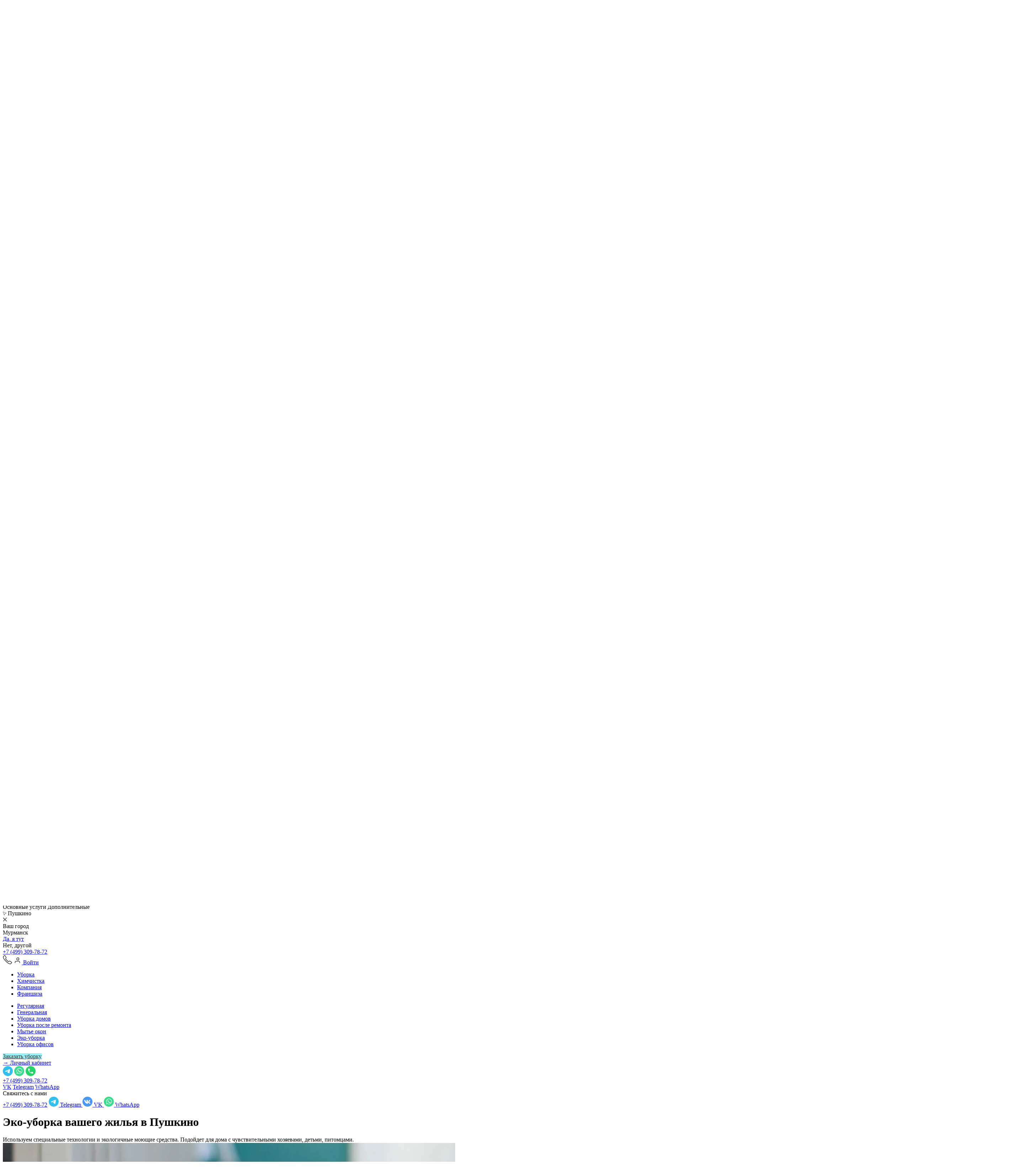

--- FILE ---
content_type: text/html; charset=utf-8
request_url: https://cleanbros.ru/pshk/ekouborka/
body_size: 36175
content:
<!DOCTYPE html>
<html lang="ru">
<head>
    <!-- GY48LS6 код для вк -->
    <meta charset="utf-8">
<meta name="viewport" content="width=device-width, initial-scale=1.0"/>
<title>Эко уборка квартир в Пушкино | Заказать уборку квартиры | Клининг-бюро «Братья Чистовы»</title>
<meta name="google-site-verification" content="3SBvL37qYI5-hAXdZ4KVMXdp-YkbV4eoBqFBKqqAOzE"/>
<meta name="yandex-verification" content="ad2cc9e7d7e90b4f"/>
<!--<link rel="shortcut icon" href="/favicon.ico" type="image/x-icon"/>-->
<link rel="icon" href="/favicon/favicon-yandex.svg" type="image/svg+xml">
<link rel="icon" href="/favicon/favicon-google.svg" type="image/svg+xml">
<link rel="apple-touch-icon" href="/favicon/apple-touch-icon-180x180.png"/>
<link rel="apple-touch-icon" sizes="72x72" href="/favicon/apple-touch-icon-72x72.png"/>
<link rel="apple-touch-icon" sizes="76x76" href="/favicon/apple-touch-icon-76x76.png"/>
<link rel="apple-touch-icon" sizes="114x114" href="/favicon/apple-touch-icon-114x114.png"/>
<link rel="apple-touch-icon" sizes="120x120" href="/favicon/apple-touch-icon-120x120.png"/>
<link rel="apple-touch-icon" sizes="144x144" href="/favicon/apple-touch-icon-144x144.png"/>
<link rel="apple-touch-icon" sizes="152x152" href="/favicon/apple-touch-icon-152x152.png"/>
<link rel="apple-touch-icon" sizes="180x180" href="/favicon/apple-touch-icon-180x180.png"/>


  <meta name="Description" content="Узнайте, сколько стоит эко уборка! Чистота без химии и забота о здоровье семьи и питомцев. Профессиональный клининг от 3640 ₽ с экологичными средствами.">
  <meta name="Keywords" content="Эко уборка квартир Пушкино, заказать эко уборку квартиры Пушкино, услуги по эко уборку квартиры Пушкино">
<link rel="alternate" hreflang="ru" href="/apr/ekouborka/" />
<link rel="alternate" hreflang="ru" href="/arh/ekouborka/" />
<link rel="alternate" hreflang="ru" href="/blh/ekouborka/" />
<link rel="alternate" hreflang="ru" href="/btk/ekouborka/" />
<link rel="alternate" hreflang="ru" href="/blv/ekouborka/" />
<link rel="alternate" hreflang="ru" href="/vdn/ekouborka/" />
<link rel="alternate" hreflang="ru" href="/vlm/ekouborka/" />
<link rel="alternate" hreflang="ru" href="/vrn/ekouborka/" />
<link rel="alternate" hreflang="ru" href="/grv/ekouborka/" />
<link rel="alternate" hreflang="ru" href="/dzr/ekouborka/" />
<link rel="alternate" hreflang="ru" href="/dmitrov/ekouborka/" />
<link rel="alternate" hreflang="ru" href="/dlp/ekouborka/" />
<link rel="alternate" hreflang="ru" href="/dme/ekouborka/" />
<link rel="alternate" hreflang="ru" href="/ekb/ekouborka/" />
<link rel="alternate" hreflang="ru" href="/zia/ekouborka/" />
<link rel="alternate" hreflang="ru" href="/zgr/ekouborka/" />
<link rel="alternate" hreflang="ru" href="/zel/ekouborka/" />
<link rel="alternate" hreflang="ru" href="/ivn/ekouborka/" />
<link rel="alternate" hreflang="ru" href="/ivt/ekouborka/" />
<link rel="alternate" hreflang="ru" href="/istra/ekouborka/" />
<link rel="alternate" hreflang="ru" href="/ola/ekouborka/" />
<link rel="alternate" hreflang="ru" href="/kzn/ekouborka/" />
<link rel="alternate" hreflang="ru" href="/kln/ekouborka/" />
<link rel="alternate" hreflang="ru" href="/klg/ekouborka/" />
<link rel="alternate" hreflang="ru" href="/kashira/ekouborka/" />
<link rel="alternate" hreflang="ru" href="/krl/ekouborka/" />
<link rel="alternate" hreflang="ru" href="/kos/ekouborka/" />
<link rel="alternate" hreflang="ru" href="/krg/ekouborka/" />
<link rel="alternate" hreflang="ru" href="/kdr/ekouborka/" />
<link rel="alternate" hreflang="ru" href="/kurgan/ekouborka/" />
<link rel="alternate" hreflang="ru" href="/lip/ekouborka/" />
<link rel="alternate" hreflang="ru" href="/lbn/ekouborka/" />
<link rel="alternate" hreflang="ru" href="/lbc/ekouborka/" />
<link rel="alternate" hreflang="ru" href="/mcx/ekouborka/" />
<link rel="alternate" hreflang="x-default" href="/ekouborka/" />
<link rel="alternate" hreflang="ru" href="/murman/ekouborka/" />
<link rel="alternate" hreflang="ru" href="/mit/ekouborka/" />
<link rel="alternate" hreflang="ru" href="/nch/ekouborka/" />
<link rel="alternate" hreflang="ru" href="/nalchik/ekouborka/" />
<link rel="alternate" hreflang="ru" href="/nf/ekouborka/" />
<link rel="alternate" hreflang="ru" href="/nvrsk/ekouborka/" />
<link rel="alternate" hreflang="ru" href="/nnov/ekouborka/" />
<link rel="alternate" hreflang="ru" href="/nmos/ekouborka/" />
<link rel="alternate" hreflang="ru" href="/nvk/ekouborka/" />
<link rel="alternate" hreflang="ru" href="/nvs/ekouborka/" />
<link rel="alternate" hreflang="ru" href="/nog/ekouborka/" />
<link rel="alternate" hreflang="ru" href="/obn/ekouborka/" />
<link rel="alternate" hreflang="ru" href="/odn/ekouborka/" />
<link rel="alternate" hreflang="ru" href="/pps/ekouborka/" />
<link rel="alternate" hreflang="ru" href="/pnz/ekouborka/" />
<link rel="alternate" hreflang="ru" href="/perm/ekouborka/" />
<link rel="alternate" hreflang="ru" href="/pod/ekouborka/" />
<link rel="alternate" hreflang="ru" href="/pshk/ekouborka/" />
<link rel="alternate" hreflang="ru" href="/rmn/ekouborka/" />
<link rel="alternate" hreflang="ru" href="/rtv/ekouborka/" />
<link rel="alternate" hreflang="ru" href="/rnd/ekouborka/" />
<link rel="alternate" hreflang="ru" href="/rzn/ekouborka/" />
<link rel="alternate" hreflang="ru" href="/spb/ekouborka/" />
<link rel="alternate" hreflang="ru" href="/srn/ekouborka/" />
<link rel="alternate" hreflang="ru" href="/sar/ekouborka/" />
<link rel="alternate" hreflang="ru" href="/spos/ekouborka/" />
<link rel="alternate" hreflang="ru" href="/smol/ekouborka/" />
<link rel="alternate" hreflang="ru" href="/soln/ekouborka/" />
<link rel="alternate" hreflang="ru" href="/stv/ekouborka/" />
<link rel="alternate" hreflang="ru" href="/stupino/ekouborka/" />
<link rel="alternate" hreflang="ru" href="/tagan/ekouborka/" />
<link rel="alternate" hreflang="ru" href="/tmb/ekouborka/" />
<link rel="alternate" hreflang="ru" href="/tver/ekouborka/" />
<link rel="alternate" hreflang="ru" href="/tol/ekouborka/" />
<link rel="alternate" hreflang="ru" href="/tomsk/ekouborka/" />
<link rel="alternate" hreflang="ru" href="/tao/ekouborka/" />
<link rel="alternate" hreflang="ru" href="/tul/ekouborka/" />
<link rel="alternate" hreflang="ru" href="/ufa/ekouborka/" />
<link rel="alternate" hreflang="ru" href="/hmk/ekouborka/" />
<link rel="alternate" hreflang="ru" href="/cht/ekouborka/" />
<link rel="alternate" hreflang="ru" href="/elkt/ekouborka/" />
<link rel="alternate" hreflang="ru" href="/eng/ekouborka/" />
<link rel="alternate" hreflang="ru" href="/yar/ekouborka/" />
<link rel="canonical" href="https://cleanbros.ru/pshk/ekouborka/"/>
<meta property="og:title" content="Эко уборка квартир в Пушкино | Заказать уборку квартиры | Клининг-бюро «Братья Чистовы»"/>
  <meta property="og:description" content="Узнайте, сколько стоит эко уборка! Чистота без химии и забота о здоровье семьи и питомцев. Профессиональный клининг от 3640 ₽ с экологичными средствами."/>
<meta property="og:type" content="article"/>
<meta property="og:image" content="https://cleanbros.ru/dist/images/logo3.png"/>
<meta property="og:url" content="https://cleanbros.ru"/>
<meta property="og:site_name" content="cleanbros.ru"/>
<style>
    a.phone_block {
        display: block;
        margin-top: 5px;
    }
    .mgo-mcw-widget_mobile-view {
        bottom: 80px !important;
    }
</style>
<meta name="apple-itunes-app"
      content="app-id=ro.clnb.clients, app-argument=https://apps.apple.com/ru/app/cleanbros/id1544055311">
<script>
    window.tokenCode = 'pshk';
    window.lang = '';
    window.country = JSON.parse("{\"id\":\"1\",\"code\":\"rus\",\"name\":\"Россия\",\"main_city\":\"msk\",\"lang\":\"ru\",\"domain\":\"cleanbros.ru\",\"masks\":[\"+7 (999) 999-99-99\"],\"name_of\":[\"\"],\"currency\":\"₽\",\"published\":\"1\",\"translates\":{\"en\":null,\"el\":null,\"tr\":null,\"ru\":\"Россия\",\"es\":null,\"kk\":null,\"ky\":null},\"currency_code\":\"RUB\"}");
    window.path = '/service/10';
    window.cityCode = 'pshk';
    window.cities = JSON.parse("[{\"id\":\"1\",\"code\":\"msk\",\"city\":\"Москва\",\"city_of\":\"Москве\",\"address\":\"ул. Смольная д. 12 <br> Земляной Вал, д. 7<br> Большая Татарская, 21<br> Садовая-Кудринская, 32с2<br>ул. Сельскохозяйственная, 38к1<br>ул. Ибрагимова, 20<br>Андропова пр-т, 32\\\/37<br>Шведский тупик, д 3<br>Волгоградский пр-т., 96 корпус 1<br>Таганская 1<br>Мичуринский пр., 3\",\"phone\":\"+7 (495) 229-30-89\",\"lat\":\"55.75396\",\"lng\":\"37.620393\",\"email\":\"info@cleanbros.ru\",\"vk\":\"cleanbros\",\"fb\":\"cleanbros.ru\",\"instagram\":\"cleanbros\",\"telegram\":\"cleanbros_ruBot\",\"whatsapp\":\"79651773909\",\"viber\":\"\",\"twitter\":\"CleanbrosRu\",\"worktime_from\":\"09:00\",\"worktime_to\":\"21:00\",\"translates\":{\"en\":null,\"el\":null,\"es\":null,\"tr\":null,\"kk\":null,\"ky\":null},\"published\":\"1\",\"phone_bot\":\"+7 (495) 120-01-30\",\"timezone_code\":\"0\",\"country\":\"1\",\"generated_phone_plain\":\"74952293089\",\"generated_telegram_m\":\"https:\\\/\\\/t.me\\\/cleanbros_ruBot\",\"generated_fb_m\":\"\",\"generated_fb\":\"https:\\\/\\\/www.facebook.com\\\/cleanbros.ru\",\"generated_vk\":\"https:\\\/\\\/vk.com\\\/cleanbros\",\"generated_instagram\":\"https:\\\/\\\/instagram.com\\\/cleanbros\",\"generated_twitter\":\"\",\"generated_whatsapp\":\"https:\\\/\\\/wa.clck.bar\\\/79651773909\",\"host\":\"https:\\\/\\\/cleanbros.ru\",\"add_phones\":[],\"phones_hr\":[]},{\"id\":\"2\",\"code\":\"spb\",\"city\":\"Санкт-Петербург\",\"city_of\":\"Санкт-Петербурге\",\"address\":\"Московский пр. 2\\\/6\",\"phone\":\"+7 (812) 317-00-13\",\"lat\":\"59.939084\",\"lng\":\"30.315879\",\"email\":\"spb@cleanbros.ru\",\"vk\":\"spb.cleanbros\",\"fb\":\"cleanbros.spb\",\"instagram\":\"cleanbros.spb\",\"telegram\":\"cleanbros_ruBot\",\"whatsapp\":\"79651773909\",\"viber\":\"\",\"twitter\":\"CleanbrosRu\",\"worktime_from\":\"09:00\",\"worktime_to\":\"21:00\",\"translates\":{\"en\":\"St. Petersburg\",\"tr\":\"Petersburg\",\"el\":\"Αγία Πετρούπολη\",\"es\":\"San Petersburgo\",\"kk\":\"Санкт-Петербург\",\"ky\":\"Санкт-Петербург\"},\"published\":\"1\",\"phone_bot\":\"+7 (495) 120-01-30\",\"timezone_code\":\"0\",\"country\":\"1\",\"generated_phone_plain\":\"78123170013\",\"generated_telegram_m\":\"https:\\\/\\\/t.me\\\/cleanbros_ruBot\",\"generated_fb_m\":\"\",\"generated_fb\":\"https:\\\/\\\/www.facebook.com\\\/cleanbros.spb\",\"generated_vk\":\"https:\\\/\\\/vk.com\\\/spb.cleanbros\",\"generated_instagram\":\"https:\\\/\\\/instagram.com\\\/cleanbros.spb\",\"generated_twitter\":\"\",\"generated_whatsapp\":\"https:\\\/\\\/wa.clck.bar\\\/79651773909\",\"host\":\"https:\\\/\\\/cleanbros.ru\",\"add_phones\":[],\"phones_hr\":[]},{\"id\":\"122\",\"code\":\"ola\",\"city\":\"Йошкар-Ола\",\"city_of\":\"Йошкар-Оле\",\"address\":\"г. Йошкар-Ола, ул. Волкова, д. 166\",\"phone\":\"+7(836) 234-71-61\",\"lat\":\"56.634407\",\"lng\":\"47.899878\",\"email\":\"ola@cleanbros.ru\",\"vk\":\"cleanbros_ola\",\"fb\":\"\",\"instagram\":\"ola.cleanbros\",\"telegram\":\"cleanbrosyola\",\"whatsapp\":\"79397251234\",\"viber\":\"\",\"twitter\":\"\",\"worktime_from\":\"8:30\",\"worktime_to\":\"22:30\",\"translates\":{\"en\":\"Yoshkar-Ola\",\"el\":\"Yoshkar-Ola\",\"es\":\"Yoshkar-Ola\",\"tr\":\"Yoşkar-Ola\",\"kk\":\"Йошкар-Ола\",\"ky\":\"Йошкар-Ола\"},\"published\":\"1\",\"phone_bot\":\"+7(939)725-12-34\",\"timezone_code\":\"0\",\"country\":\"1\",\"generated_phone_plain\":\"78362347161\",\"generated_telegram_m\":\"https:\\\/\\\/t.me\\\/cleanbrosyola\",\"generated_fb_m\":\"\",\"generated_fb\":\"https:\\\/\\\/www.facebook.com\\\/\",\"generated_vk\":\"https:\\\/\\\/vk.com\\\/cleanbros_ola\",\"generated_instagram\":\"https:\\\/\\\/instagram.com\\\/ola.cleanbros\",\"generated_whatsapp\":\"https:\\\/\\\/wa.clck.bar\\\/79397251234\",\"host\":\"https:\\\/\\\/cleanbros.ru\",\"add_phones\":[],\"phones_hr\":[]},{\"id\":\"3\",\"code\":\"vrn\",\"city\":\"Воронеж\",\"city_of\":\"Воронеже\",\"address\":\"улица Желябова д.10, офис 4\",\"phone\":\"+7 (473) 212-02-18\",\"lat\":\"51.659306\",\"lng\":\"39.196854\",\"email\":\"vrn@cleanbros.ru\",\"vk\":\"vrn.cleanbros\",\"fb\":\"cleanbros.vrn\",\"instagram\":\"vrn.cleanbros\",\"telegram\":\"CleanBrosVrnChat_bot\",\"whatsapp\":\"79204100801\",\"viber\":\"\",\"twitter\":\"CleanbrosRu\",\"worktime_from\":\"8:30\",\"worktime_to\":\"22:30\",\"translates\":{\"en\":\"Voronezh\",\"tr\":\"Voronej\",\"el\":\"Voronezh\",\"es\":\"Vorónezh\",\"kk\":\"Воронеж\",\"ky\":\"Воронеж\"},\"published\":\"1\",\"phone_bot\":\"\",\"timezone_code\":\"0\",\"country\":\"1\",\"generated_phone_plain\":\"74732120218\",\"generated_telegram_m\":\"https:\\\/\\\/t.me\\\/CleanBrosVrnChat_bot\",\"generated_fb_m\":\"\",\"generated_fb\":\"https:\\\/\\\/www.facebook.com\\\/cleanbros.vrn\",\"generated_vk\":\"https:\\\/\\\/vk.com\\\/vrn.cleanbros\",\"generated_instagram\":\"https:\\\/\\\/instagram.com\\\/vrn.cleanbros\",\"generated_twitter\":\"\",\"generated_whatsapp\":\"https:\\\/\\\/wa.clck.bar\\\/79204100801\",\"host\":\"https:\\\/\\\/cleanbros.ru\",\"add_phones\":[],\"phones_hr\":[]},{\"id\":\"4\",\"code\":\"rnd\",\"city\":\"Ростов-на-Дону\",\"city_of\":\"Ростове-на-Дону\",\"address\":\"пер. Газетный \\\/ул. Варфоломеева , д. 121\\\/262 а\",\"phone\":\"+7 (863) 333-23-56\",\"lat\":\"47.222531\",\"lng\":\"39.718705\",\"email\":\"rnd@cleanbros.ru\",\"vk\":\"rnd.cleanbros\",\"fb\":\"cleanbros.rnd\",\"instagram\":\"cleanbros.rnd\",\"telegram\":\"cleanbrosrnd\",\"whatsapp\":\"79286171204\",\"viber\":\"\",\"twitter\":\"CleanbrosRu\",\"worktime_from\":\"8:30\",\"worktime_to\":\"22:30\",\"translates\":{\"en\":\"Rostov-on-Don\",\"tr\":\"Rostov-na-Donu\",\"el\":\"Ροστόφ-ον-Ντον\",\"es\":\"Rostov del Don\",\"kk\":\"Ростов-на-Дону\",\"ky\":\"Ростов-на-Дону\"},\"published\":\"1\",\"phone_bot\":\"\",\"timezone_code\":\"0\",\"country\":\"1\",\"generated_phone_plain\":\"78633332356\",\"generated_telegram_m\":\"https:\\\/\\\/t.me\\\/cleanbrosrnd\",\"generated_fb_m\":\"\",\"generated_fb\":\"https:\\\/\\\/www.facebook.com\\\/cleanbros.rnd\",\"generated_vk\":\"https:\\\/\\\/vk.com\\\/rnd.cleanbros\",\"generated_instagram\":\"https:\\\/\\\/instagram.com\\\/cleanbros.rnd\",\"generated_twitter\":\"\",\"generated_whatsapp\":\"https:\\\/\\\/wa.clck.bar\\\/79286171204\",\"host\":\"https:\\\/\\\/cleanbros.ru\",\"add_phones\":[],\"phones_hr\":[]},{\"id\":\"5\",\"code\":\"ekb\",\"city\":\"Екатеринбург\",\"city_of\":\"Екатеринбурге\",\"address\":\"ул. Луначарского, 194\",\"phone\":\"+7 (343) 243-66-73\",\"lat\":\"56.838607\",\"lng\":\"60.605514\",\"email\":\"ekb@cleanbros.ru\",\"vk\":\"ekb.cleanbros\",\"fb\":\"ekb.cleanbros\",\"instagram\":\"ekb.cleanbros\",\"telegram\":\"ekb_cleanbros\",\"whatsapp\":\"79530037847\",\"viber\":\"\",\"twitter\":\"CleanbrosRu\",\"worktime_from\":\"8:30\",\"worktime_to\":\"22:30\",\"translates\":{\"en\":\"Yekaterinburg\",\"tr\":\"Yekaterinburg\",\"el\":\"Εκατερίνμπουργκ\",\"es\":\"Ekaterimburgo\",\"kk\":\"Екатеринбург\",\"ky\":\"Екатеринбург\"},\"published\":\"1\",\"phone_bot\":\"\",\"timezone_code\":\"2\",\"country\":\"1\",\"generated_phone_plain\":\"73432436673\",\"generated_telegram_m\":\"https:\\\/\\\/t.me\\\/ekb_cleanbros\",\"generated_fb_m\":\"\",\"generated_fb\":\"https:\\\/\\\/www.facebook.com\\\/ekb.cleanbros\",\"generated_vk\":\"https:\\\/\\\/vk.com\\\/ekb.cleanbros\",\"generated_instagram\":\"https:\\\/\\\/instagram.com\\\/ekb.cleanbros\",\"generated_twitter\":\"\",\"generated_whatsapp\":\"https:\\\/\\\/wa.clck.bar\\\/79530037847\",\"host\":\"https:\\\/\\\/cleanbros.ru\",\"add_phones\":[],\"phones_hr\":[]},{\"id\":\"6\",\"code\":\"arh\",\"city\":\"Архангельск\",\"city_of\":\"Архангельске\",\"address\":\"Новгородский пр-кт, д. 32\",\"phone\":\"+7 (911) 591-01-21\",\"lat\":\"64.539393\",\"lng\":\"40.516939\",\"email\":\"arkh@cleanbros.ru\",\"vk\":\"kliningarhangelsk\",\"fb\":\"cleanbros.arh\",\"instagram\":\"cleanbros.arh\",\"telegram\":\"Cleanbros29\",\"whatsapp\":\"79115910121\",\"viber\":\"\",\"twitter\":\"CleanbrosRu\",\"worktime_from\":\"8:30\",\"worktime_to\":\"22:30\",\"translates\":{\"en\":\"Arkhangelsk\",\"tr\":\"Arkhangelsk\",\"el\":\"Αρχάγγελσκ\",\"es\":\"Arkhangelsk\",\"kk\":\"Архангельск\",\"ky\":\"Архангельск\"},\"published\":\"1\",\"phone_bot\":\"\",\"timezone_code\":\"0\",\"country\":\"1\",\"generated_phone_plain\":\"79115910121\",\"generated_telegram_m\":\"https:\\\/\\\/t.me\\\/Cleanbros29\",\"generated_fb_m\":\"\",\"generated_fb\":\"https:\\\/\\\/www.facebook.com\\\/cleanbros.arh\",\"generated_vk\":\"https:\\\/\\\/vk.com\\\/kliningarhangelsk\",\"generated_instagram\":\"https:\\\/\\\/instagram.com\\\/cleanbros.arh\",\"generated_twitter\":\"\",\"generated_whatsapp\":\"https:\\\/\\\/wa.clck.bar\\\/79115910121\",\"host\":\"https:\\\/\\\/cleanbros.ru\",\"add_phones\":[],\"phones_hr\":[]},{\"id\":\"7\",\"code\":\"pshk\",\"city\":\"Пушкино\",\"city_of\":\"Пушкино\",\"address\":\"2-й Фабричный проезд дом 16\",\"phone\":\"+7 (495) 150-16-13\",\"lat\":\"56.0045280456543\",\"lng\":\"37.861968994140625\",\"email\":\"pushkino@cleanbros.ru\",\"vk\":\"pushkino_mytischu_korolev\",\"fb\":\"cleanbros.p\",\"instagram\":\"cleanbros.pushkino\",\"telegram\":\"cleanbrossupport\",\"whatsapp\":\"79680176113\",\"viber\":\"\",\"twitter\":\"CleanbrosRu\",\"worktime_from\":\"8:30\",\"worktime_to\":\"22:30\",\"translates\":null,\"published\":\"1\",\"phone_bot\":\"\",\"timezone_code\":\"0\",\"country\":\"1\",\"generated_phone_plain\":\"74951501613\",\"generated_telegram_m\":\"https:\\\/\\\/t.me\\\/cleanbrossupport\",\"generated_fb_m\":\"\",\"generated_fb\":\"https:\\\/\\\/www.facebook.com\\\/cleanbros.p\",\"generated_vk\":\"https:\\\/\\\/vk.com\\\/pushkino_mytischu_korolev\",\"generated_instagram\":\"https:\\\/\\\/instagram.com\\\/cleanbros.pushkino\",\"generated_twitter\":\"\",\"generated_whatsapp\":\"https:\\\/\\\/wa.clck.bar\\\/79680176113\",\"host\":\"https:\\\/\\\/cleanbros.ru\",\"add_phones\":[],\"phones_hr\":[]},{\"id\":\"9\",\"code\":\"pod\",\"city\":\"Подольск\",\"city_of\":\"Подольске\",\"address\":\"пр. Ленина, 130\\\/25\",\"phone\":\"+7 (495) 488-65-64\",\"lat\":\"55.438995\",\"lng\":\"37.5703445\",\"email\":\"podolsk@cleanbros.ru\",\"vk\":\"cleanbrospod\",\"fb\":\"podolsk.cleanbros.ru\",\"instagram\":\"cleanbros.podolsk\",\"telegram\":\"clean_bros_pod_bot\",\"whatsapp\":\"79300365830\",\"viber\":\"\",\"twitter\":\"cleanbros_pod\",\"worktime_from\":\"8:30\",\"worktime_to\":\"22:30\",\"translates\":{\"en\":\"Podolsk\",\"tr\":\"podolsk\",\"el\":\"Podolsk\",\"es\":\"Podolsk\",\"kk\":\"Подольск\",\"ky\":\"Подольск\"},\"published\":\"1\",\"phone_bot\":\"+79055282205\",\"timezone_code\":\"0\",\"country\":\"1\",\"generated_phone_plain\":\"74954886564\",\"generated_telegram_m\":\"https:\\\/\\\/t.me\\\/clean_bros_pod_bot\",\"generated_fb_m\":\"\",\"generated_fb\":\"https:\\\/\\\/www.facebook.com\\\/podolsk.cleanbros.ru\",\"generated_vk\":\"https:\\\/\\\/vk.com\\\/cleanbrospod\",\"generated_instagram\":\"https:\\\/\\\/instagram.com\\\/cleanbros.podolsk\",\"generated_twitter\":\"\",\"generated_whatsapp\":\"https:\\\/\\\/wa.clck.bar\\\/79300365830\",\"host\":\"https:\\\/\\\/cleanbros.ru\",\"add_phones\":[],\"phones_hr\":[]},{\"id\":\"10\",\"code\":\"klg\",\"city\":\"Калуга\",\"city_of\":\"Калуге\",\"address\":\"ул.Циолковского, д.8, «БЦ «Аврора». Офис 16\",\"phone\":\"+7 (4842) 20-70-90\",\"lat\":\"54.50598\",\"lng\":\"36.251661\",\"email\":\"kaluga@cleanbros.ru\",\"vk\":\"cleanbros.kaluga\",\"fb\":\"cleanbros.kaluga\",\"instagram\":\"cleanbros.kaluga\",\"telegram\":\"CleanbrosKaluga\",\"whatsapp\":\"79109105551\",\"viber\":\"\",\"twitter\":\"CleanbrosRu\",\"worktime_from\":\"8:30\",\"worktime_to\":\"22:30\",\"translates\":{\"en\":\"Kaluga\",\"tr\":\"Kaluga\",\"el\":\"Καλούγκα\",\"es\":\"Kaluga\",\"kk\":\"Калуга\",\"ky\":\"Калуга\"},\"published\":\"1\",\"phone_bot\":\"\",\"timezone_code\":\"0\",\"country\":\"1\",\"generated_phone_plain\":\"74842207090\",\"generated_telegram_m\":\"https:\\\/\\\/t.me\\\/CleanbrosKaluga\",\"generated_fb_m\":\"\",\"generated_fb\":\"https:\\\/\\\/www.facebook.com\\\/cleanbros.kaluga\",\"generated_vk\":\"https:\\\/\\\/vk.com\\\/cleanbros.kaluga\",\"generated_instagram\":\"https:\\\/\\\/instagram.com\\\/cleanbros.kaluga\",\"generated_twitter\":\"\",\"generated_whatsapp\":\"https:\\\/\\\/wa.clck.bar\\\/79109105551\",\"host\":\"https:\\\/\\\/cleanbros.ru\",\"add_phones\":[],\"phones_hr\":[]},{\"id\":\"11\",\"code\":\"kln\",\"city\":\"Калининград\",\"city_of\":\"Калининграде\",\"address\":\"Юбилейная, 6\",\"phone\":\"+7 (4012) 79-57-57\",\"lat\":\"54.70739\",\"lng\":\"20.507307\",\"email\":\"kaliningrad@cleanbros.ru\",\"vk\":\"cleanbros.kaliningrad\",\"fb\":\"klining.kld\",\"instagram\":\"kaliningrad.cleanbros\",\"telegram\":\"clining039\",\"whatsapp\":\"79097766156\",\"viber\":\"\",\"twitter\":\"CleanbrosRu\",\"worktime_from\":\"8:30\",\"worktime_to\":\"22:30\",\"translates\":{\"en\":\"Kaliningrad\",\"tr\":\"Kaliningrad\",\"el\":\"Καλίνινγκραντ\",\"es\":\"Kaliningrado\",\"kk\":\"Калининград\",\"ky\":\"Калининград\"},\"published\":\"1\",\"phone_bot\":\"\",\"timezone_code\":\"-1\",\"country\":\"1\",\"generated_phone_plain\":\"74012795757\",\"generated_telegram_m\":\"https:\\\/\\\/t.me\\\/clining039\",\"generated_fb_m\":\"\",\"generated_fb\":\"https:\\\/\\\/www.facebook.com\\\/klining.kld\",\"generated_vk\":\"https:\\\/\\\/vk.com\\\/cleanbros.kaliningrad\",\"generated_instagram\":\"https:\\\/\\\/instagram.com\\\/kaliningrad.cleanbros\",\"generated_twitter\":\"\",\"generated_whatsapp\":\"https:\\\/\\\/wa.clck.bar\\\/79097766156\",\"host\":\"https:\\\/\\\/cleanbros.ru\",\"add_phones\":[],\"phones_hr\":[]},{\"id\":\"12\",\"code\":\"ufa\",\"city\":\"Уфа\",\"city_of\":\"Уфе\",\"address\":\"ул. Революционная, д.154\\\/1<br>Лесотехникума, дом 21<br>Коммунистическая, 98\\\/1\",\"phone\":\"+7 (347) 201-97-09\",\"lat\":\"54.734856\",\"lng\":\"55.957856\",\"email\":\"ufa@cleanbros.ru\",\"vk\":\"ufa.cleanbros\",\"fb\":\"cleanbros.ufa\",\"instagram\":\"cleanbros.ufa\",\"telegram\":\"ufacleaner_bot\",\"whatsapp\":\"79871045720\",\"viber\":\"\",\"twitter\":\"CleanbrosRu\",\"worktime_from\":\"8:30\",\"worktime_to\":\"22:30\",\"translates\":{\"en\":\"Ufa\",\"tr\":\"Ufa\",\"el\":\"Ούφα\",\"es\":\"Ufá\",\"kk\":\"Уфа\",\"ky\":\"Уфа\"},\"published\":\"1\",\"phone_bot\":\"+7 (987) 104-57-20\",\"timezone_code\":\"2\",\"country\":\"1\",\"generated_phone_plain\":\"73472019709\",\"generated_telegram_m\":\"https:\\\/\\\/t.me\\\/ufacleaner_bot\",\"generated_fb_m\":\"\",\"generated_fb\":\"https:\\\/\\\/www.facebook.com\\\/cleanbros.ufa\",\"generated_vk\":\"https:\\\/\\\/vk.com\\\/ufa.cleanbros\",\"generated_instagram\":\"https:\\\/\\\/instagram.com\\\/cleanbros.ufa\",\"generated_twitter\":\"\",\"generated_whatsapp\":\"https:\\\/\\\/wa.clck.bar\\\/79871045720\",\"host\":\"https:\\\/\\\/cleanbros.ru\",\"add_phones\":[],\"phones_hr\":[]},{\"id\":\"13\",\"code\":\"blh\",\"city\":\"Балашиха\",\"city_of\":\"Балашихе\",\"address\":\"ул. Земляной Вал, д. 7, оф. 501\",\"phone\":\"+7 (495) 961-02-34\",\"lat\":\"55.76822280883789\",\"lng\":\"37.85236740112305\",\"email\":\"balashiha@cleanbros.ru\",\"vk\":\"cleanbros.balashiha\",\"fb\":\"\",\"instagram\":\"cleanbros.balashiha\",\"telegram\":\"cleanbrossupport\",\"whatsapp\":\"79680176113\",\"viber\":\"\",\"twitter\":\"\",\"worktime_from\":\"8:30\",\"worktime_to\":\"22:30\",\"translates\":{\"en\":\"Balashikha\\\/Reutov\\\/Lyubertsy\",\"tr\":\"Balaşiha\\\/Reutov\\\/Lyubertsi\",\"el\":\"Balashikha\\\/Reutov\\\/Lyubertsy\",\"es\":\"Balashija\",\"kk\":\"Балашиха\",\"ky\":\"Балашиха\"},\"published\":\"1\",\"phone_bot\":\"79998779771\",\"timezone_code\":\"0\",\"country\":\"1\",\"generated_phone_plain\":\"74959610234\",\"generated_telegram_m\":\"https:\\\/\\\/t.me\\\/cleanbrossupport\",\"generated_fb_m\":\"\",\"generated_fb\":\"https:\\\/\\\/www.facebook.com\\\/\",\"generated_vk\":\"https:\\\/\\\/vk.com\\\/cleanbros.balashiha\",\"generated_instagram\":\"https:\\\/\\\/instagram.com\\\/cleanbros.balashiha\",\"generated_whatsapp\":\"https:\\\/\\\/wa.clck.bar\\\/79680176113\",\"host\":\"https:\\\/\\\/cleanbros.ru\",\"add_phones\":[],\"phones_hr\":[]},{\"id\":\"85\",\"code\":\"rtv\",\"city\":\"Реутов\",\"city_of\":\"Реутове\",\"address\":\"ул. Земляной Вал, д. 7, оф. 501\",\"phone\":\"+7 (495) 961-02-34\",\"lat\":\"55.7617579\",\"lng\":\"37.8613023\",\"email\":\"balashiha@cleanbros.ru\",\"vk\":\"cleanbros.balashiha\",\"fb\":\"\",\"instagram\":\"cleanbros.balashiha\",\"telegram\":\"cleanbrossupport\",\"whatsapp\":\"79680176113\",\"viber\":\"\",\"twitter\":\"\",\"worktime_from\":\"8:30\",\"worktime_to\":\"22:30\",\"translates\":{\"en\":\"Reutov\",\"el\":\"Reutov\",\"tr\":\"Reutov\",\"es\":\"Reutov\",\"kk\":\"Реутов\",\"ky\":\"Реутов\"},\"published\":\"1\",\"phone_bot\":\"79998779771\",\"timezone_code\":\"0\",\"country\":\"1\",\"generated_phone_plain\":\"74959610234\",\"generated_telegram_m\":\"https:\\\/\\\/t.me\\\/cleanbrossupport\",\"generated_fb_m\":\"\",\"generated_fb\":\"https:\\\/\\\/www.facebook.com\\\/\",\"generated_vk\":\"https:\\\/\\\/vk.com\\\/cleanbros.balashiha\",\"generated_instagram\":\"https:\\\/\\\/instagram.com\\\/cleanbros.balashiha\",\"generated_whatsapp\":\"https:\\\/\\\/wa.clck.bar\\\/79680176113\",\"host\":\"https:\\\/\\\/cleanbros.ru\",\"add_phones\":[],\"phones_hr\":[]},{\"id\":\"16\",\"code\":\"tul\",\"city\":\"Тула\",\"city_of\":\"Туле\",\"address\":\"ул. Демонстрации, д.136\",\"phone\":\"+7 (487) 252-60-80\",\"lat\":\"54.191982\",\"lng\":\"37.615349\",\"email\":\"tula@cleanbros.ru\",\"vk\":\"cleanbros.tula\",\"fb\":\"cleanbros.tula\",\"instagram\":\"tula.cleanbros\",\"telegram\":\"CleanbrosTula\",\"whatsapp\":\"79109405551\",\"viber\":\"\",\"twitter\":\"\",\"worktime_from\":\"8:30\",\"worktime_to\":\"22:30\",\"translates\":{\"en\":\"Tula\",\"tr\":\"Tula\",\"el\":\"Τούλα\",\"es\":\"tula\",\"kk\":\"Тула\",\"ky\":\"Тула\"},\"published\":\"1\",\"phone_bot\":\"\",\"timezone_code\":\"0\",\"country\":\"1\",\"generated_phone_plain\":\"74872526080\",\"generated_telegram_m\":\"https:\\\/\\\/t.me\\\/CleanbrosTula\",\"generated_fb_m\":\"\",\"generated_fb\":\"https:\\\/\\\/www.facebook.com\\\/cleanbros.tula\",\"generated_vk\":\"https:\\\/\\\/vk.com\\\/cleanbros.tula\",\"generated_instagram\":\"https:\\\/\\\/instagram.com\\\/tula.cleanbros\",\"generated_whatsapp\":\"https:\\\/\\\/wa.clck.bar\\\/79109405551\",\"host\":\"https:\\\/\\\/cleanbros.ru\",\"add_phones\":[],\"phones_hr\":[]},{\"id\":\"17\",\"code\":\"lip\",\"city\":\"Липецк\",\"city_of\":\"Липецке\",\"address\":\"Коммунальная площадь 9а\",\"phone\":\"+7 (4742) 56-31-20\",\"lat\":\"52.61022\",\"lng\":\"39.594719\",\"email\":\"lipetsk@cleanbros.ru\",\"vk\":\"club181082858\",\"fb\":\"cleanbros.lipetsk\",\"instagram\":\"cleanbros.lipetsk\",\"telegram\":\"CleanBrosLipChat_bot\",\"whatsapp\":\"74742563120\",\"viber\":\"\",\"twitter\":\"CleanbrosRu\",\"worktime_from\":\"8:30\",\"worktime_to\":\"22:30\",\"translates\":{\"en\":\"Lipetsk\",\"tr\":\"Lipetsk\",\"el\":\"Lipetsk\",\"es\":\"Lípetsk\",\"kk\":\"Липецк\",\"ky\":\"Липецк\"},\"published\":\"1\",\"phone_bot\":\"\",\"timezone_code\":\"0\",\"country\":\"1\",\"generated_phone_plain\":\"74742563120\",\"generated_telegram_m\":\"https:\\\/\\\/t.me\\\/CleanBrosLipChat_bot\",\"generated_fb_m\":\"\",\"generated_fb\":\"https:\\\/\\\/www.facebook.com\\\/cleanbros.lipetsk\",\"generated_vk\":\"https:\\\/\\\/vk.com\\\/club181082858\",\"generated_instagram\":\"https:\\\/\\\/instagram.com\\\/cleanbros.lipetsk\",\"generated_twitter\":\"\",\"generated_whatsapp\":\"https:\\\/\\\/wa.clck.bar\\\/74742563120\",\"host\":\"https:\\\/\\\/cleanbros.ru\",\"add_phones\":[],\"phones_hr\":[]},{\"id\":\"18\",\"code\":\"yar\",\"city\":\"Ярославль\",\"city_of\":\"Ярославле\",\"address\":\"Володарского, д.64, подъезд 2, офис 21\",\"phone\":\"7 (4852) 60-95-90\",\"lat\":\"57.621562\",\"lng\":\"39.897822\",\"email\":\"yar@cleanbros.ru\",\"vk\":\"yar.cleanbros\",\"fb\":\"cleanbros.yar\",\"instagram\":\"cleanbros.yar\",\"telegram\":\"cleanbros_ruBot\",\"whatsapp\":\"79611580616\",\"viber\":\"\",\"twitter\":\"\",\"worktime_from\":\"9:00\",\"worktime_to\":\"21:00\",\"translates\":{\"en\":\"Yaroslavl\",\"tr\":\"Yaroslavl\",\"el\":\"Γιαροσλάβ\",\"es\":\"Yaroslavl\",\"kk\":\"Ярославль\",\"ky\":\"Ярославль\"},\"published\":\"1\",\"phone_bot\":\"+7 (495) 120-01-30\",\"timezone_code\":\"0\",\"country\":\"1\",\"generated_phone_plain\":\"74852609590\",\"generated_telegram_m\":\"https:\\\/\\\/t.me\\\/cleanbros_ruBot\",\"generated_fb_m\":\"\",\"generated_fb\":\"https:\\\/\\\/www.facebook.com\\\/cleanbros.yar\",\"generated_vk\":\"https:\\\/\\\/vk.com\\\/yar.cleanbros\",\"generated_instagram\":\"https:\\\/\\\/instagram.com\\\/cleanbros.yar\",\"generated_whatsapp\":\"https:\\\/\\\/wa.clck.bar\\\/79611580616\",\"host\":\"https:\\\/\\\/cleanbros.ru\",\"add_phones\":[],\"phones_hr\":[]},{\"id\":\"19\",\"code\":\"zel\",\"city\":\"Зеленоград\",\"city_of\":\"Зеленограде\",\"address\":\"Ул. Панфилова 28Б стр.1\",\"phone\":\"+7 (495) 476-34-46\",\"lat\":\"55.991893\",\"lng\":\"37.21439\",\"email\":\"zel@cleanbros.ru\",\"vk\":\"zel.cleanbros\",\"fb\":\"cleanbros.zelenograd\",\"instagram\":\"cleanbros.zelenograd\",\"telegram\":\"cleanbrossupport\",\"whatsapp\":\"79680176113\",\"viber\":\"\",\"twitter\":\"CleanbrosRu\",\"worktime_from\":\"8:30\",\"worktime_to\":\"22:30\",\"translates\":{\"en\":\"Zelenograd\",\"tr\":\"Zelenograd\",\"el\":\"Zelenograd\",\"es\":\"Selenogrado\",\"kk\":\"Зеленоград\",\"ky\":\"Зеленоград\"},\"published\":\"1\",\"phone_bot\":\"\",\"timezone_code\":\"0\",\"country\":\"1\",\"generated_phone_plain\":\"74954763446\",\"generated_telegram_m\":\"https:\\\/\\\/t.me\\\/cleanbrossupport\",\"generated_fb_m\":\"\",\"generated_fb\":\"https:\\\/\\\/www.facebook.com\\\/cleanbros.zelenograd\",\"generated_vk\":\"https:\\\/\\\/vk.com\\\/zel.cleanbros\",\"generated_instagram\":\"https:\\\/\\\/instagram.com\\\/cleanbros.zelenograd\",\"generated_twitter\":\"\",\"generated_whatsapp\":\"https:\\\/\\\/wa.clck.bar\\\/79680176113\",\"host\":\"https:\\\/\\\/cleanbros.ru\",\"add_phones\":[],\"phones_hr\":[]},{\"id\":\"128\",\"code\":\"smol\",\"city\":\"Смоленск\",\"city_of\":\"Смоленске\",\"address\":\"переулок Юннатов, 4\",\"phone\":\"+7(481)222-16-42\",\"lat\":\"54.782635\",\"lng\":\"32.045251\",\"email\":\"smol@cleanbros.ru\",\"vk\":\"cleanbros.smol\",\"fb\":\"\",\"instagram\":\"\",\"telegram\":\"\",\"whatsapp\":\"79300361683\",\"viber\":\"\",\"twitter\":\"\",\"worktime_from\":\"8:30\",\"worktime_to\":\"22:30\",\"published\":\"1\",\"phone_bot\":\"+7 (930) 036-16-83\",\"timezone_code\":\"0\",\"country\":\"1\",\"generated_phone_plain\":\"74812221642\",\"generated_telegram_m\":\"https:\\\/\\\/t.me\\\/\",\"generated_fb_m\":\"\",\"generated_fb\":\"https:\\\/\\\/www.facebook.com\\\/\",\"generated_vk\":\"https:\\\/\\\/vk.com\\\/cleanbros.smol\",\"generated_whatsapp\":\"https:\\\/\\\/wa.clck.bar\\\/79300361683\",\"host\":\"https:\\\/\\\/cleanbros.ru\",\"add_phones\":[],\"phones_hr\":[],\"translates\":null},{\"id\":\"20\",\"code\":\"cht\",\"city\":\"Чита\",\"city_of\":\"Чите\",\"address\":\"Журавлёва, 2\",\"phone\":\"+7(302) 238-50-13\",\"lat\":\"52.033973\",\"lng\":\"113.499432\",\"email\":\"cht@cleanbros.ru\",\"vk\":\"chita.cleanbros\",\"fb\":\"cleanbros.chita\",\"instagram\":\"chita.cleanbros\",\"telegram\":\"cleanbros_chita\",\"whatsapp\":\"79144531170\",\"viber\":\"\",\"twitter\":\"\",\"worktime_from\":\"8:30\",\"worktime_to\":\"22:30\",\"translates\":{\"en\":\"Chita\",\"tr\":\"Çita\",\"el\":\"Τσίτα\",\"es\":\"chitá\",\"kk\":\"Чита\",\"ky\":\"Чита\"},\"published\":\"1\",\"phone_bot\":\"+7 (914) 453-11-70\",\"timezone_code\":\"6\",\"country\":\"1\",\"generated_phone_plain\":\"73022385013\",\"generated_telegram_m\":\"https:\\\/\\\/t.me\\\/cleanbros_chita\",\"generated_fb_m\":\"\",\"generated_fb\":\"https:\\\/\\\/www.facebook.com\\\/cleanbros.chita\",\"generated_vk\":\"https:\\\/\\\/vk.com\\\/chita.cleanbros\",\"generated_instagram\":\"https:\\\/\\\/instagram.com\\\/chita.cleanbros\",\"generated_whatsapp\":\"https:\\\/\\\/wa.clck.bar\\\/79144531170\",\"host\":\"https:\\\/\\\/cleanbros.ru\",\"add_phones\":[],\"phones_hr\":[]},{\"id\":\"21\",\"code\":\"nch\",\"city\":\"Набережные Челны\",\"city_of\":\"Набережных Челнах\",\"address\":\"Московский проспект, 74В\",\"phone\":\"+7 (855) 291-06-20\",\"lat\":\"55.743553\",\"lng\":\"52.39582\",\"email\":\"nc@cleanbros.ru\",\"vk\":\"nch.cleanbros\",\"fb\":\"\",\"instagram\":\"chelny.cleanbros\",\"telegram\":\"clean_bros_nch_bot\",\"whatsapp\":\"79393072849\",\"viber\":\"\",\"twitter\":\"\",\"worktime_from\":\"8:30\",\"worktime_to\":\"22:30\",\"translates\":{\"en\":\"Naberezhnye Chelny\",\"tr\":\"Naberezhnye Chelny\",\"el\":\"Ναμπερέζνιε Τσέλνι\",\"es\":\"Náberezhnye Chelny\",\"kk\":\"Набережные Челны\",\"ky\":\"Набережные Челны\"},\"published\":\"1\",\"phone_bot\":\"+79393072849\",\"timezone_code\":\"0\",\"country\":\"1\",\"generated_phone_plain\":\"78552910620\",\"generated_telegram_m\":\"https:\\\/\\\/t.me\\\/clean_bros_nch_bot\",\"generated_fb_m\":\"\",\"generated_fb\":\"https:\\\/\\\/www.facebook.com\\\/\",\"generated_vk\":\"https:\\\/\\\/vk.com\\\/nch.cleanbros\",\"generated_instagram\":\"https:\\\/\\\/instagram.com\\\/chelny.cleanbros\",\"generated_whatsapp\":\"https:\\\/\\\/wa.clck.bar\\\/79393072849\",\"host\":\"https:\\\/\\\/cleanbros.ru\",\"add_phones\":[],\"phones_hr\":[]},{\"id\":\"22\",\"code\":\"tmb\",\"city\":\"Тамбов\",\"city_of\":\"Тамбове\",\"address\":\"ул. Степная, 80а\",\"phone\":\"+7(475) 255-71-21\",\"lat\":\"52.721246\",\"lng\":\"41.452238\",\"email\":\"tmb@cleanbros.ru\",\"vk\":\"tmb.cleanbros\",\"fb\":\"cleanbros.tmb\",\"instagram\":\"cleanbros.tambov\",\"telegram\":\"cleanbros_tmb\",\"whatsapp\":\"79300361320\",\"viber\":\"\",\"twitter\":\"\",\"worktime_from\":\"8:30\",\"worktime_to\":\"22:30\",\"translates\":{\"en\":\"Tambov\",\"tr\":\"Tambov\",\"el\":\"Ταμπόφ\",\"es\":\"Tambov\",\"kk\":\"Тамбов\",\"ky\":\"Тамбов\"},\"published\":\"1\",\"phone_bot\":\"\",\"timezone_code\":\"0\",\"country\":\"1\",\"generated_phone_plain\":\"74752557121\",\"generated_telegram_m\":\"https:\\\/\\\/t.me\\\/cleanbros_tmb\",\"generated_fb_m\":\"\",\"generated_fb\":\"https:\\\/\\\/www.facebook.com\\\/cleanbros.tmb\",\"generated_vk\":\"https:\\\/\\\/vk.com\\\/tmb.cleanbros\",\"generated_instagram\":\"https:\\\/\\\/instagram.com\\\/cleanbros.tambov\",\"generated_whatsapp\":\"https:\\\/\\\/wa.clck.bar\\\/79300361320\",\"host\":\"https:\\\/\\\/cleanbros.ru\",\"add_phones\":[],\"phones_hr\":[]},{\"id\":\"24\",\"code\":\"tol\",\"city\":\"Тольятти\",\"city_of\":\"Тольятти\",\"address\":\"40 лет Победы, д. 26, офис 310Б\",\"phone\":\"+7 (8482) 65-04-07\",\"lat\":\"53.5205667\",\"lng\":\"49.3894799\",\"email\":\"tl@cleanbros.ru\",\"vk\":\"tl.cleanbros\",\"fb\":\"cleanbros.ru\",\"instagram\":\"tl.cleanbros\",\"telegram\":\"cleanbros_ruBot\",\"whatsapp\":\"79651773909\",\"viber\":\"\",\"twitter\":\"CleanbrosRu\",\"worktime_from\":\"10:00\",\"worktime_to\":\"22:00\",\"translates\":{\"en\":\"Tolyatti\",\"tr\":\"Togliatti\",\"el\":\"Tolyatti\",\"es\":\"Toliatti\",\"kk\":\"Тольятти\",\"ky\":\"Тольятти\"},\"published\":\"1\",\"phone_bot\":\"+7 (495) 120-01-30\",\"timezone_code\":\"1\",\"country\":\"1\",\"generated_phone_plain\":\"78482650407\",\"generated_telegram_m\":\"https:\\\/\\\/t.me\\\/cleanbros_ruBot\",\"generated_fb_m\":\"\",\"generated_fb\":\"https:\\\/\\\/www.facebook.com\\\/cleanbros.ru\",\"generated_vk\":\"https:\\\/\\\/vk.com\\\/tl.cleanbros\",\"generated_instagram\":\"https:\\\/\\\/instagram.com\\\/tl.cleanbros\",\"generated_twitter\":\"\",\"generated_whatsapp\":\"https:\\\/\\\/wa.clck.bar\\\/79651773909\",\"host\":\"https:\\\/\\\/cleanbros.ru\",\"add_phones\":[],\"phones_hr\":[]},{\"id\":\"27\",\"code\":\"blv\",\"city\":\"Благовещенск\",\"city_of\":\"Благовещенске\",\"address\":\"ул. Тополиная, д.51\\\/1\",\"phone\":\"+7 (4162) 22-96-78\",\"lat\":\"50.290659\",\"lng\":\"127.527198\",\"email\":\"bv@cleanbros.ru\",\"vk\":\"blv.cleanbros\",\"fb\":\"\",\"instagram\":\"blag.cleanbros\",\"telegram\":\"clean_bros_bh_bot\",\"whatsapp\":\"79140433993\",\"viber\":\"\",\"twitter\":\"\",\"worktime_from\":\"8:30\",\"worktime_to\":\"22:30\",\"translates\":{\"en\":\"Blagoveshchensk\",\"tr\":\"Blagoveşçensk\",\"el\":\"Blagoveshchensk\",\"es\":\"Blagovéshchensk\",\"kk\":\"Благовещенск\",\"ky\":\"Благовещенск\"},\"published\":\"1\",\"phone_bot\":\"+7 (914) 043-39-93\",\"timezone_code\":\"6\",\"country\":\"1\",\"generated_phone_plain\":\"74162229678\",\"generated_telegram_m\":\"https:\\\/\\\/t.me\\\/clean_bros_bh_bot\",\"generated_fb_m\":\"\",\"generated_fb\":\"https:\\\/\\\/www.facebook.com\\\/\",\"generated_vk\":\"https:\\\/\\\/vk.com\\\/blv.cleanbros\",\"generated_instagram\":\"https:\\\/\\\/instagram.com\\\/blag.cleanbros\",\"generated_whatsapp\":\"https:\\\/\\\/wa.clck.bar\\\/79140433993\",\"host\":\"https:\\\/\\\/cleanbros.ru\",\"add_phones\":[],\"phones_hr\":[]},{\"id\":\"28\",\"code\":\"sar\",\"city\":\"Саратов\",\"city_of\":\"Саратове\",\"address\":\"ул. Осипова, дом 1\",\"phone\":\"+7 (8452) 39 76 21\",\"lat\":\"51.533557\",\"lng\":\"46.034257\",\"email\":\"sar@cleanbros.ru\",\"vk\":\"sar.cleanbros\",\"fb\":\"sar.cleanbros\",\"instagram\":\"sar.cleanbros\",\"telegram\":\"Sar64chat_bot\",\"whatsapp\":\"79198285813\",\"viber\":\"\",\"twitter\":\"CleanbrosRu\",\"worktime_from\":\"8:30\",\"worktime_to\":\"22:30\",\"translates\":{\"en\":\"Saratov\",\"tr\":\"Saratov\",\"el\":\"Σαράτοφ\",\"es\":\"Sarátov\",\"kk\":\"Саратов\",\"ky\":\"Саратов\"},\"published\":\"1\",\"phone_bot\":\"\",\"timezone_code\":\"1\",\"country\":\"1\",\"generated_phone_plain\":\"78452397621\",\"generated_telegram_m\":\"https:\\\/\\\/t.me\\\/Sar64chat_bot\",\"generated_fb_m\":\"\",\"generated_fb\":\"https:\\\/\\\/www.facebook.com\\\/sar.cleanbros\",\"generated_vk\":\"https:\\\/\\\/vk.com\\\/sar.cleanbros\",\"generated_instagram\":\"https:\\\/\\\/instagram.com\\\/sar.cleanbros\",\"generated_twitter\":\"\",\"generated_whatsapp\":\"https:\\\/\\\/wa.clck.bar\\\/79198285813\",\"host\":\"https:\\\/\\\/cleanbros.ru\",\"add_phones\":[],\"phones_hr\":[]},{\"id\":\"29\",\"code\":\"kdr\",\"city\":\"Краснодар\",\"city_of\":\"Краснодаре\",\"address\":\"ул. им. Митрофана Седина, дом 5, кв. 1\",\"phone\":\"+7 (861) 205-08-88\",\"lat\":\"45.040216\",\"lng\":\"38.975996\",\"email\":\"kdr@cleanbros.ru\",\"vk\":\"krasnodar.cleanbros\",\"fb\":\"cleanbros.ru\",\"instagram\":\"krd_cleanbros\",\"telegram\":\"cleanbroskdr\",\"whatsapp\":\"79110415029\",\"viber\":\"\",\"twitter\":\"CleanbrosRu\",\"worktime_from\":\"8:30\",\"worktime_to\":\"22:30\",\"translates\":{\"en\":\"Krasnodar\",\"tr\":\"Krasnodar\",\"el\":\"Κρασνοντάρ\",\"es\":\"Krasnodar\",\"kk\":\"Краснодар\",\"ky\":\"Краснодар\"},\"published\":\"1\",\"phone_bot\":\"\",\"timezone_code\":\"0\",\"country\":\"1\",\"generated_phone_plain\":\"78612050888\",\"generated_telegram_m\":\"https:\\\/\\\/t.me\\\/cleanbroskdr\",\"generated_fb_m\":\"\",\"generated_fb\":\"https:\\\/\\\/www.facebook.com\\\/cleanbros.ru\",\"generated_vk\":\"https:\\\/\\\/vk.com\\\/krasnodar.cleanbros\",\"generated_instagram\":\"https:\\\/\\\/instagram.com\\\/krd_cleanbros\",\"generated_twitter\":\"\",\"generated_whatsapp\":\"https:\\\/\\\/wa.clck.bar\\\/79110415029\",\"host\":\"https:\\\/\\\/cleanbros.ru\",\"add_phones\":[],\"phones_hr\":[]},{\"id\":\"34\",\"code\":\"odn\",\"city\":\"Одинцово\",\"city_of\":\"Одинцово\",\"address\":\"Красногорск, Пятницкая улица, 3\",\"phone\":\"+7 (495) 477-49-97\",\"lat\":\"55.677486419677734\",\"lng\":\"37.21367263793945\",\"email\":\"odin@cleanbros.ru\",\"vk\":\"cleanbros.odin\",\"fb\":\"cleanbros.odintsovo\",\"instagram\":\"odin.cleanbros\",\"telegram\":\"Cleanbros_odintsovo\",\"whatsapp\":\"79801886088\",\"viber\":\"\",\"twitter\":\"CleanbrosRu\",\"worktime_from\":\"8:30\",\"worktime_to\":\"22:30\",\"translates\":{\"en\":\"Odintsovo\\\/Krasnogorsk\",\"tr\":\"Odintsovo\\\/Krasnogorsk\",\"el\":\"Odintsovo\\\/Krasnogorsk\",\"es\":\"Odintsóvo\",\"kk\":\"Одинцово\",\"ky\":\"Одинцово\"},\"published\":\"1\",\"phone_bot\":\"\",\"timezone_code\":\"0\",\"country\":\"1\",\"generated_phone_plain\":\"74954774997\",\"generated_telegram_m\":\"https:\\\/\\\/t.me\\\/Cleanbros_odintsovo\",\"generated_fb_m\":\"\",\"generated_fb\":\"https:\\\/\\\/www.facebook.com\\\/cleanbros.odintsovo\",\"generated_vk\":\"https:\\\/\\\/vk.com\\\/cleanbros.odin\",\"generated_instagram\":\"https:\\\/\\\/instagram.com\\\/odin.cleanbros\",\"generated_twitter\":\"\",\"generated_whatsapp\":\"https:\\\/\\\/wa.clck.bar\\\/79801886088\",\"host\":\"https:\\\/\\\/cleanbros.ru\",\"add_phones\":[],\"phones_hr\":[]},{\"id\":\"89\",\"code\":\"krg\",\"city\":\"Красногорск\",\"city_of\":\"Красногорске\",\"address\":\"Красногорск, Пятницкая улица, 3\",\"phone\":\"+7 (495) 477-49-97\",\"lat\":\"55.8263313\",\"lng\":\"37.326297\",\"email\":\"odin@cleanbros.ru\",\"vk\":\"cleanbros.odin\",\"fb\":\"cleanbros.odintsovo\",\"instagram\":\"odin.cleanbros\",\"telegram\":\"Cleanbros_odintsovo\",\"whatsapp\":\"79801886088\",\"viber\":\"\",\"twitter\":\"CleanbrosRu\",\"worktime_from\":\"8:30\",\"worktime_to\":\"22:30\",\"translates\":{\"en\":\"Krasnogorsk\",\"el\":\"Κρασνογκόρσκ\",\"tr\":\"Krasnogorsk\",\"es\":\"Krasnogorsk\",\"kk\":\"Красногорск\",\"ky\":\"Красногорск\"},\"published\":\"1\",\"phone_bot\":\"\",\"timezone_code\":\"0\",\"country\":\"1\",\"generated_phone_plain\":\"74954774997\",\"generated_telegram_m\":\"https:\\\/\\\/t.me\\\/Cleanbros_odintsovo\",\"generated_fb_m\":\"\",\"generated_fb\":\"https:\\\/\\\/www.facebook.com\\\/cleanbros.odintsovo\",\"generated_vk\":\"https:\\\/\\\/vk.com\\\/cleanbros.odin\",\"generated_instagram\":\"https:\\\/\\\/instagram.com\\\/odin.cleanbros\",\"generated_twitter\":\"\",\"generated_whatsapp\":\"https:\\\/\\\/wa.clck.bar\\\/79801886088\",\"host\":\"https:\\\/\\\/cleanbros.ru\",\"add_phones\":[],\"phones_hr\":[]},{\"id\":\"36\",\"code\":\"dme\",\"city\":\"Домодедово\",\"city_of\":\"Домодедово\",\"address\":\"ул. Ольховая, 4 | ул. Корнеева, 1\",\"phone\":\"+7 (495) 445-61-98\",\"lat\":\"55.365501403808594\",\"lng\":\"37.6693000793457\",\"email\":\"dme@cleanbros.ru\",\"vk\":\"dme.cleanbros\",\"fb\":\"cleanbros.dme\",\"instagram\":\"dme.cleanbros\",\"telegram\":\"CleanBrosChatDME_bot\",\"whatsapp\":\"79685885884\",\"viber\":\"\",\"twitter\":\"CleanbrosRu\",\"worktime_from\":\"8:30\",\"worktime_to\":\"22:30\",\"translates\":{\"en\":\"Domodedovo\\\/Vidnoye\",\"tr\":\"Domodedovo\\\/Vidnoye\",\"el\":\"Domodedovo\\\/Vidnoye\",\"es\":\"Domodédovo\",\"kk\":\"Домодедово\",\"ky\":\"Домодедово\"},\"published\":\"1\",\"phone_bot\":\"+7 (968) 588-58-84\",\"timezone_code\":\"0\",\"country\":\"1\",\"generated_phone_plain\":\"74954456198\",\"generated_telegram_m\":\"https:\\\/\\\/t.me\\\/CleanBrosChatDME_bot\",\"generated_fb_m\":\"\",\"generated_fb\":\"https:\\\/\\\/www.facebook.com\\\/cleanbros.dme\",\"generated_vk\":\"https:\\\/\\\/vk.com\\\/dme.cleanbros\",\"generated_instagram\":\"https:\\\/\\\/instagram.com\\\/dme.cleanbros\",\"generated_twitter\":\"\",\"generated_whatsapp\":\"https:\\\/\\\/wa.clck.bar\\\/79685885884\",\"host\":\"https:\\\/\\\/cleanbros.ru\",\"add_phones\":[],\"phones_hr\":[]},{\"id\":\"38\",\"code\":\"hmk\",\"city\":\"Химки\",\"city_of\":\"Химках\",\"address\":\"Молодежная , 52\",\"phone\":\"+7 (495) 223-35-24\",\"lat\":\"55.9367561340332\",\"lng\":\"37.22713088989258\",\"email\":\"himki@cleanbros.ru\",\"vk\":\"himki.cleanbros\",\"fb\":\"himki.cleanbros\",\"instagram\":\"himki.cleanbros\",\"telegram\":\"cleanbros_himki\",\"whatsapp\":\"79252037014\",\"viber\":\"\",\"twitter\":\"CleanbrosRu\",\"worktime_from\":\"8:30\",\"worktime_to\":\"22:30\",\"translates\":{\"en\":\"Khimki\\\/Dolgoprudny\",\"tr\":\"Khimki\\\/Dolgoprudny\",\"el\":\"Khimki\\\/Dolgoprudny\",\"es\":\"Jimki\",\"kk\":\"Химки\",\"ky\":\"Химки\"},\"published\":\"1\",\"phone_bot\":\"\",\"timezone_code\":\"0\",\"country\":\"1\",\"generated_phone_plain\":\"74952233524\",\"generated_telegram_m\":\"https:\\\/\\\/t.me\\\/cleanbros_himki\",\"generated_fb_m\":\"\",\"generated_fb\":\"https:\\\/\\\/www.facebook.com\\\/himki.cleanbros\",\"generated_vk\":\"https:\\\/\\\/vk.com\\\/himki.cleanbros\",\"generated_instagram\":\"https:\\\/\\\/instagram.com\\\/himki.cleanbros\",\"generated_twitter\":\"\",\"generated_whatsapp\":\"https:\\\/\\\/wa.clck.bar\\\/79252037014\",\"host\":\"https:\\\/\\\/cleanbros.ru\",\"add_phones\":[],\"phones_hr\":[]},{\"id\":\"91\",\"code\":\"dlp\",\"city\":\"Долгопрудный\",\"city_of\":\"Долгопрудном\",\"address\":\"Молодежная , 52\",\"phone\":\"+7 (495) 223-35-24\",\"lat\":\"55.947064\",\"lng\":\"37.4992755\",\"email\":\"himki@cleanbros.ru\",\"vk\":\"himki.cleanbros\",\"fb\":\"himki.cleanbros\",\"instagram\":\"himki.cleanbros\",\"telegram\":\"cleanbros_himki\",\"whatsapp\":\"79252037014\",\"viber\":\"\",\"twitter\":\"CleanbrosRu\",\"worktime_from\":\"8:30\",\"worktime_to\":\"22:30\",\"translates\":{\"en\":\"Dolgoprudny\",\"el\":\"Dolgoprudny\",\"tr\":\"Dolgoprudny\",\"es\":\"Dolgoprudny\",\"kk\":\"Долгопрудный\",\"ky\":\"Долгопрудный\"},\"published\":\"1\",\"phone_bot\":\"\",\"timezone_code\":\"0\",\"country\":\"1\",\"generated_phone_plain\":\"74952233524\",\"generated_telegram_m\":\"https:\\\/\\\/t.me\\\/cleanbros_himki\",\"generated_fb_m\":\"\",\"generated_fb\":\"https:\\\/\\\/www.facebook.com\\\/himki.cleanbros\",\"generated_vk\":\"https:\\\/\\\/vk.com\\\/himki.cleanbros\",\"generated_instagram\":\"https:\\\/\\\/instagram.com\\\/himki.cleanbros\",\"generated_twitter\":\"\",\"generated_whatsapp\":\"https:\\\/\\\/wa.clck.bar\\\/79252037014\",\"host\":\"https:\\\/\\\/cleanbros.ru\",\"add_phones\":[],\"phones_hr\":[]},{\"id\":\"52\",\"code\":\"pnz\",\"city\":\"Пенза\",\"city_of\":\"Пензе\",\"address\":\"ул. Дзержинского, д.4\",\"phone\":\"+7 (841) 223-49-46\",\"lat\":\"53.175368\",\"lng\":\"45.034827\",\"email\":\"penza@cleanbros.ru\",\"vk\":\"pnz.cleanbros\",\"fb\":\"\",\"instagram\":\"pnz.cleanbros\",\"telegram\":\"clean_bros_pnz\",\"whatsapp\":\"79320219224\",\"viber\":\"\",\"twitter\":\"\",\"worktime_from\":\"8:30\",\"worktime_to\":\"22:30\",\"translates\":{\"en\":\"Penza\",\"tr\":\"Penza\",\"el\":\"Πένζα\",\"es\":\"penza\",\"kk\":\"Пенза\",\"ky\":\"Пенза\"},\"published\":\"1\",\"phone_bot\":\"+7 (932) 021-92-24\",\"timezone_code\":\"0\",\"country\":\"1\",\"generated_phone_plain\":\"78412234946\",\"generated_telegram_m\":\"https:\\\/\\\/t.me\\\/clean_bros_pnz\",\"generated_fb_m\":\"\",\"generated_fb\":\"https:\\\/\\\/www.facebook.com\\\/\",\"generated_vk\":\"https:\\\/\\\/vk.com\\\/pnz.cleanbros\",\"generated_instagram\":\"https:\\\/\\\/instagram.com\\\/pnz.cleanbros\",\"generated_whatsapp\":\"https:\\\/\\\/wa.clck.bar\\\/79320219224\",\"host\":\"https:\\\/\\\/cleanbros.ru\",\"add_phones\":[],\"phones_hr\":[]},{\"id\":\"54\",\"code\":\"dzr\",\"city\":\"Дзержинск\",\"city_of\":\"Дзержинске\",\"address\":\"Октябрьская ул., 34А, лит.Б, Дзержинск\",\"phone\":\"+7 (831) 335-06-90\",\"lat\":\"56.237592\",\"lng\":\"43.459856\",\"email\":\"dzr@cleanbros.ru\",\"vk\":\"dzr.cleanbros\",\"fb\":\"\",\"instagram\":\"cleanbros.nn.dzr\",\"telegram\":\"cleanbros_dzr\",\"whatsapp\":\"79809228981\",\"viber\":\"\",\"twitter\":\"\",\"worktime_from\":\"8:30\",\"worktime_to\":\"22:30\",\"translates\":{\"en\":\"Dzerzhinsk\",\"tr\":\"Dzerzhinsk\",\"el\":\"Dzerzhinsk\",\"es\":\"Dzerzhinsk\",\"kk\":\"Дзержинск\",\"ky\":\"Дзержинск\"},\"published\":\"1\",\"phone_bot\":\"\",\"timezone_code\":\"0\",\"country\":\"1\",\"generated_phone_plain\":\"78313350690\",\"generated_telegram_m\":\"https:\\\/\\\/t.me\\\/cleanbros_dzr\",\"generated_fb_m\":\"\",\"generated_fb\":\"https:\\\/\\\/www.facebook.com\\\/\",\"generated_vk\":\"https:\\\/\\\/vk.com\\\/dzr.cleanbros\",\"generated_instagram\":\"https:\\\/\\\/instagram.com\\\/cleanbros.nn.dzr\",\"generated_whatsapp\":\"https:\\\/\\\/wa.clck.bar\\\/79809228981\",\"host\":\"https:\\\/\\\/cleanbros.ru\",\"add_phones\":[],\"phones_hr\":[]},{\"id\":\"55\",\"code\":\"nmos\",\"city\":\"Новая Москва\",\"city_of\":\"Новой Москве\",\"address\":\"Ул. Адмирала Лазарева 47 к 1\",\"phone\":\"+7 (499) 226-26-37\",\"lat\":\"55.602144\",\"lng\":\"37.346551\",\"email\":\"nmos@cleanbros.ru\",\"vk\":\"nmos.cleanbros\",\"fb\":\"\",\"instagram\":\"nmos.cleanbros\",\"telegram\":\"nmoscleanbros\",\"whatsapp\":\"+79055618861\",\"viber\":\"\",\"twitter\":\"\",\"worktime_from\":\"8:30\",\"worktime_to\":\"22:30\",\"translates\":{\"en\":\"New Moscow\",\"tr\":\"Yeni Moskova\",\"el\":\"Νέα Μόσχα\",\"es\":\"Nuevo Moscú\",\"kk\":\"Жаңа Мәскеу\",\"ky\":\"Жаңы Москва\"},\"published\":\"1\",\"phone_bot\":\"79055618861\",\"timezone_code\":\"0\",\"country\":\"1\",\"generated_phone_plain\":\"74992262637\",\"generated_telegram_m\":\"https:\\\/\\\/t.me\\\/nmoscleanbros\",\"generated_fb_m\":\"\",\"generated_fb\":\"https:\\\/\\\/www.facebook.com\\\/\",\"generated_vk\":\"https:\\\/\\\/vk.com\\\/nmos.cleanbros\",\"generated_instagram\":\"https:\\\/\\\/instagram.com\\\/nmos.cleanbros\",\"generated_whatsapp\":\"https:\\\/\\\/wa.clck.bar\\\/+79055618861\",\"host\":\"https:\\\/\\\/cleanbros.ru\",\"add_phones\":[],\"phones_hr\":[]},{\"id\":\"56\",\"code\":\"tver\",\"city\":\"Тверь\",\"city_of\":\"Твери\",\"address\":\"бульвар Радищева, д.23\",\"phone\":\"+7 (482) 273-81-79\",\"lat\":\"56.858605\",\"lng\":\"35.911756\",\"email\":\"tver@cleanbros.ru\",\"vk\":\"tver.cleanbros\",\"fb\":\"\",\"instagram\":\"\",\"telegram\":\"tvercleanbros\",\"whatsapp\":\"79806297979\",\"viber\":\"\",\"twitter\":\"\",\"worktime_from\":\"8:30\",\"worktime_to\":\"22:30\",\"translates\":{\"en\":\"Tver\",\"tr\":\"Tver\",\"el\":\"Tver\",\"es\":\"Tver\",\"kk\":\"Тверь\",\"ky\":\"Тверь\"},\"published\":\"1\",\"phone_bot\":\"+7 (482) 273-81-79\",\"timezone_code\":\"0\",\"country\":\"1\",\"generated_phone_plain\":\"74822738179\",\"generated_telegram_m\":\"https:\\\/\\\/t.me\\\/tvercleanbros\",\"generated_fb_m\":\"\",\"generated_fb\":\"https:\\\/\\\/www.facebook.com\\\/\",\"generated_vk\":\"https:\\\/\\\/vk.com\\\/tver.cleanbros\",\"generated_whatsapp\":\"https:\\\/\\\/wa.clck.bar\\\/79806297979\",\"host\":\"https:\\\/\\\/cleanbros.ru\",\"add_phones\":[],\"phones_hr\":[]},{\"id\":\"57\",\"code\":\"nvrsk\",\"city\":\"Нижневартовск\",\"city_of\":\"Нижневартовске\",\"address\":\"ул. Менделеева, 19, офис 316\",\"phone\":\"+7 (3466)30-02-44\",\"lat\":\"60.939751\",\"lng\":\"76.569601\",\"email\":\"nvrsk@cleanbros.ru\",\"vk\":\"cleanbros.nvrsk\",\"fb\":\"\",\"instagram\":\"\",\"telegram\":\"cleanbros_nvrsk\",\"whatsapp\":\"79322480797\",\"viber\":\"\",\"twitter\":\"\",\"worktime_from\":\"8:30\",\"worktime_to\":\"22:30\",\"translates\":{\"en\":\"Nizhnevartovsk\",\"tr\":\"Nijnevartovsk\",\"el\":\"Nizhnevartovsk\",\"es\":\"Nijnévatorsk\",\"kk\":\"Нижневартовск\",\"ky\":\"Нижневартовск\"},\"published\":\"1\",\"phone_bot\":\"\",\"timezone_code\":\"0\",\"country\":\"1\",\"generated_phone_plain\":\"73466300244\",\"generated_telegram_m\":\"https:\\\/\\\/t.me\\\/cleanbros_nvrsk\",\"generated_fb_m\":\"\",\"generated_fb\":\"https:\\\/\\\/www.facebook.com\\\/\",\"generated_vk\":\"https:\\\/\\\/vk.com\\\/cleanbros.nvrsk\",\"generated_whatsapp\":\"https:\\\/\\\/wa.clck.bar\\\/79322480797\",\"host\":\"https:\\\/\\\/cleanbros.ru\",\"add_phones\":[],\"phones_hr\":[]},{\"id\":\"59\",\"code\":\"nvk\",\"city\":\"Новокузнецк\",\"city_of\":\"Новокузнецке\",\"address\":\"ул.Кирова 102, оф.201 каб. 15\",\"phone\":\"+7 (384) 334-83-81\",\"lat\":\"53.794309\",\"lng\":\"87.2143226\",\"email\":\"nvk@cleanbros.ru\",\"vk\":\"cleanbros_nvk\",\"fb\":\"\",\"instagram\":\"nvk.cleanbros\",\"telegram\":\"vnk_cleanbros\",\"whatsapp\":\"79609184209\",\"viber\":\"\",\"twitter\":\"\",\"worktime_from\":\"8:30\",\"worktime_to\":\"22:30\",\"translates\":{\"en\":\"Novokuznetsk\",\"tr\":\"Novokuznetsk\",\"el\":\"Novokuznetsk\",\"es\":\"Novokuznetsk\",\"kk\":\"Новокузнецк\",\"ky\":\"Новокузнецк\"},\"published\":\"1\",\"phone_bot\":\"\",\"timezone_code\":\"4\",\"country\":\"1\",\"generated_phone_plain\":\"73843348381\",\"generated_telegram_m\":\"https:\\\/\\\/t.me\\\/vnk_cleanbros\",\"generated_fb_m\":\"\",\"generated_fb\":\"https:\\\/\\\/www.facebook.com\\\/\",\"generated_vk\":\"https:\\\/\\\/vk.com\\\/cleanbros_nvk\",\"generated_instagram\":\"https:\\\/\\\/instagram.com\\\/nvk.cleanbros\",\"generated_whatsapp\":\"https:\\\/\\\/wa.clck.bar\\\/79609184209\",\"host\":\"https:\\\/\\\/cleanbros.ru\",\"add_phones\":[],\"phones_hr\":[]},{\"id\":\"62\",\"code\":\"nnov\",\"city\":\"Нижний Новгород\",\"city_of\":\"Нижнем Новгороде\",\"address\":\"Московское шоссе, 17к1, оф. 60\",\"phone\":\"+7 (831) 266-01-52\",\"lat\":\"56.324133\",\"lng\":\"44.005299\",\"email\":\"nnov@cleanbros.ru\",\"vk\":\"cleanbros.nnov\",\"fb\":\"\",\"instagram\":\"nn.cleanbros\",\"telegram\":\"cleanbros_nnovbot\",\"whatsapp\":\"79524618915\",\"viber\":\"\",\"twitter\":\"\",\"worktime_from\":\"8:30\",\"worktime_to\":\"22:30\",\"translates\":{\"en\":\"Nizhny Novgorod\",\"tr\":\"Nijniy Novgorod\",\"el\":\"Νίζνι Νόβγκοροντ\",\"es\":\"Nizhny Novgorod\",\"kk\":\"Нижний Новгород\",\"ky\":\"Нижний Новгород\"},\"published\":\"1\",\"phone_bot\":\"\",\"timezone_code\":\"0\",\"country\":\"1\",\"generated_phone_plain\":\"78312660152\",\"generated_telegram_m\":\"https:\\\/\\\/t.me\\\/cleanbros_nnovbot\",\"generated_fb_m\":\"\",\"generated_fb\":\"https:\\\/\\\/www.facebook.com\\\/\",\"generated_vk\":\"https:\\\/\\\/vk.com\\\/cleanbros.nnov\",\"generated_instagram\":\"https:\\\/\\\/instagram.com\\\/nn.cleanbros\",\"generated_whatsapp\":\"https:\\\/\\\/wa.clck.bar\\\/79524618915\",\"host\":\"https:\\\/\\\/cleanbros.ru\",\"add_phones\":[],\"phones_hr\":[]},{\"id\":\"63\",\"code\":\"nvs\",\"city\":\"Новосибирск\",\"city_of\":\"Новосибирске\",\"address\":\"Новосибирск, Октябрьский район, улица Восход, 20, офис 313\",\"phone\":\"+79300357648\",\"lat\":\"55.028141\",\"lng\":\"82.921117\",\"email\":\"nvs@cleanbros.ru\",\"vk\":\"nvs.cleanbros\",\"fb\":\"\",\"instagram\":\"nvs.cleanbros\",\"telegram\":\"cleanbrosnsk_bot\",\"whatsapp\":\"79300357648\",\"viber\":\"\",\"twitter\":\"\",\"worktime_from\":\"8:30\",\"worktime_to\":\"22:30\",\"translates\":{\"en\":\"Novosibirsk\",\"el\":\"Νοβοσιμπίρσκ\",\"tr\":\"Novosibirsk\",\"es\":\"Novosibirsk\",\"kk\":\"Новосибирск\",\"ky\":\"Новосибирск\"},\"published\":\"1\",\"phone_bot\":\"+79300357648\",\"timezone_code\":\"4\",\"country\":\"1\",\"generated_phone_plain\":\"79300357648\",\"generated_telegram_m\":\"https:\\\/\\\/t.me\\\/cleanbrosnsk_bot\",\"generated_fb_m\":\"\",\"generated_fb\":\"https:\\\/\\\/www.facebook.com\\\/\",\"generated_vk\":\"https:\\\/\\\/vk.com\\\/nvs.cleanbros\",\"generated_instagram\":\"https:\\\/\\\/instagram.com\\\/nvs.cleanbros\",\"generated_whatsapp\":\"https:\\\/\\\/wa.clck.bar\\\/79300357648\",\"host\":\"https:\\\/\\\/cleanbros.ru\",\"add_phones\":[],\"phones_hr\":[]},{\"id\":\"64\",\"code\":\"kzn\",\"city\":\"Казань\",\"city_of\":\"Казани\",\"address\":\"Островского, 57в, 2 этаж, офис 2-08\",\"phone\":\"+7 (843) 210-07-91\",\"lat\":\"55.794438\",\"lng\":\"49.111451\",\"email\":\"kzn@cleanbros.ru\",\"vk\":\"kzn.cleanbros\",\"fb\":\"\",\"instagram\":\"kzn.cleanbros\",\"telegram\":\"cleanbroskzn_bot\",\"whatsapp\":\"79870666755\",\"viber\":\"\",\"twitter\":\"\",\"worktime_from\":\"8:30\",\"worktime_to\":\"22:30\",\"translates\":{\"en\":\"Kazan\",\"el\":\"Καζάν\",\"tr\":\"kazan\",\"es\":\"Kazán\",\"kk\":\"Қазан\",\"ky\":\"Казан\"},\"published\":\"1\",\"phone_bot\":\"79870666755\",\"timezone_code\":\"0\",\"country\":\"1\",\"generated_phone_plain\":\"78432100791\",\"generated_telegram_m\":\"https:\\\/\\\/t.me\\\/cleanbroskzn_bot\",\"generated_fb_m\":\"\",\"generated_fb\":\"https:\\\/\\\/www.facebook.com\\\/\",\"generated_vk\":\"https:\\\/\\\/vk.com\\\/kzn.cleanbros\",\"generated_instagram\":\"https:\\\/\\\/instagram.com\\\/kzn.cleanbros\",\"generated_whatsapp\":\"https:\\\/\\\/wa.clck.bar\\\/79870666755\",\"host\":\"https:\\\/\\\/cleanbros.ru\",\"add_phones\":[],\"phones_hr\":[]},{\"id\":\"67\",\"code\":\"perm\",\"city\":\"Пермь\",\"city_of\":\"Перми\",\"address\":\"ул. Луначарского, д.130\",\"phone\":\"+7 (342) 248-55-25\",\"lat\":\"58.010259\",\"lng\":\"56.234195\",\"email\":\"perm@cleanbros.ru\",\"vk\":\"cleanbros.perm\",\"fb\":\"cleanbros.ru\",\"instagram\":\"perm.cleanbros\",\"telegram\":\"CleanbrosPerm_bot\",\"whatsapp\":\"79300361982\",\"viber\":\"\",\"twitter\":\"CleanbrosRu\",\"worktime_from\":\"8:30\",\"worktime_to\":\"22:30\",\"translates\":{\"en\":\"Permian\",\"el\":\"Πέρμιος\",\"tr\":\"Permiyen\",\"es\":\"Pérmico\",\"kk\":\"Пермь\",\"ky\":\"Пермь\"},\"published\":\"1\",\"phone_bot\":\"+7 (342) 248-55-25\",\"timezone_code\":\"2\",\"country\":\"1\",\"generated_phone_plain\":\"73422485525\",\"generated_telegram_m\":\"https:\\\/\\\/t.me\\\/CleanbrosPerm_bot\",\"generated_fb_m\":\"\",\"generated_fb\":\"https:\\\/\\\/www.facebook.com\\\/cleanbros.ru\",\"generated_vk\":\"https:\\\/\\\/vk.com\\\/cleanbros.perm\",\"generated_instagram\":\"https:\\\/\\\/instagram.com\\\/perm.cleanbros\",\"generated_twitter\":\"\",\"generated_whatsapp\":\"https:\\\/\\\/wa.clck.bar\\\/79300361982\",\"host\":\"https:\\\/\\\/cleanbros.ru\",\"add_phones\":[],\"phones_hr\":[]},{\"id\":\"69\",\"code\":\"rzn\",\"city\":\"Рязань\",\"city_of\":\"Рязани\",\"address\":\"Рязань, ул. Чкалова д.1 корп 3 офис 24\",\"phone\":\"+ 7 (491) 243-43-61\",\"lat\":\"54.625475\",\"lng\":\"39.73593\",\"email\":\"ryazan@cleanbros.ru\",\"vk\":\"rzn.cleanbros\",\"fb\":\"\",\"instagram\":\"ryazan.cleanbros\",\"telegram\":\"ryazan2023_bot\",\"whatsapp\":\"79300692720\",\"viber\":\"\",\"twitter\":\"\",\"worktime_from\":\"8:30\",\"worktime_to\":\"22:30\",\"translates\":{\"en\":\"Ryazan\",\"el\":\"Ριαζάν\",\"tr\":\"Ryazan\",\"es\":\"Riazán\",\"kk\":\"Рязань\",\"ky\":\"Рязань\"},\"published\":\"1\",\"phone_bot\":\"+79300692720\",\"timezone_code\":\"0\",\"country\":\"1\",\"generated_phone_plain\":\"74912434361\",\"generated_telegram_m\":\"https:\\\/\\\/t.me\\\/ryazan2023_bot\",\"generated_fb_m\":\"\",\"generated_fb\":\"https:\\\/\\\/www.facebook.com\\\/\",\"generated_vk\":\"https:\\\/\\\/vk.com\\\/rzn.cleanbros\",\"generated_instagram\":\"https:\\\/\\\/instagram.com\\\/ryazan.cleanbros\",\"generated_whatsapp\":\"https:\\\/\\\/wa.clck.bar\\\/79300692720\",\"host\":\"https:\\\/\\\/cleanbros.ru\",\"add_phones\":[],\"phones_hr\":[]},{\"id\":\"74\",\"code\":\"spos\",\"city\":\"Сергиев Посад\",\"city_of\":\"Сергиевом Посаде\",\"address\":\"пр-т Красной Армии, 96\\\/1\",\"phone\":\"+7 (499) 302-23-48\",\"lat\":\"56.3063547\",\"lng\":\"38.1502737\",\"email\":\"spos@cleanbros.ru\",\"vk\":\"cleanbros.sergievposad\",\"fb\":\"\",\"instagram\":\"sergievposad.cleanbros\",\"telegram\":\"cleanbrossupport\",\"whatsapp\":\"79680176113\",\"viber\":\"\",\"twitter\":\"\",\"worktime_from\":\"8:30\",\"worktime_to\":\"22:30\",\"translates\":{\"en\":\"Sergiev Posad\",\"el\":\"Σεργκιέφ Ποσάντ\",\"tr\":\"Sergiev Posad\",\"es\":\"Sergiev Posad\",\"kk\":\"Сергиев Посад\",\"ky\":\"Сергиев Посад\"},\"published\":\"1\",\"phone_bot\":\"\",\"timezone_code\":\"0\",\"country\":\"1\",\"generated_phone_plain\":\"74993022348\",\"generated_telegram_m\":\"https:\\\/\\\/t.me\\\/cleanbrossupport\",\"generated_fb_m\":\"\",\"generated_fb\":\"https:\\\/\\\/www.facebook.com\\\/\",\"generated_vk\":\"https:\\\/\\\/vk.com\\\/cleanbros.sergievposad\",\"generated_instagram\":\"https:\\\/\\\/instagram.com\\\/sergievposad.cleanbros\",\"generated_whatsapp\":\"https:\\\/\\\/wa.clck.bar\\\/79680176113\",\"host\":\"https:\\\/\\\/cleanbros.ru\",\"add_phones\":[],\"phones_hr\":[]},{\"id\":\"76\",\"code\":\"vlm\",\"city\":\"Владимир\",\"city_of\":\"Владимире\",\"address\":\"ул. Александра Матросова, д. 28Б, пом.17, офис № 412\",\"phone\":\"+7 (492) 249-47-49\",\"lat\":\"56.128101\",\"lng\":\"40.40834\",\"email\":\"vlm@cleanbros.ru\",\"vk\":\"vladimir.cleanbros\",\"fb\":\"\",\"instagram\":\"vladimir.cleanbros\",\"telegram\":\"cleanbrossupport\",\"whatsapp\":\"79630176113\",\"viber\":\"\",\"twitter\":\"\",\"worktime_from\":\"8:30\",\"worktime_to\":\"22:30\",\"translates\":{\"en\":\"Vladimir\",\"el\":\"Βλαδίμηρος\",\"tr\":\"vladimir\",\"es\":\"Vladímir\",\"kk\":\"Владимир\",\"ky\":\"Владимир\"},\"published\":\"1\",\"phone_bot\":\"89936045496\",\"timezone_code\":\"0\",\"country\":\"1\",\"generated_phone_plain\":\"74922494749\",\"generated_telegram_m\":\"https:\\\/\\\/t.me\\\/cleanbrossupport\",\"generated_fb_m\":\"\",\"generated_fb\":\"https:\\\/\\\/www.facebook.com\\\/\",\"generated_vk\":\"https:\\\/\\\/vk.com\\\/vladimir.cleanbros\",\"generated_instagram\":\"https:\\\/\\\/instagram.com\\\/vladimir.cleanbros\",\"generated_whatsapp\":\"https:\\\/\\\/wa.clck.bar\\\/79630176113\",\"host\":\"https:\\\/\\\/cleanbros.ru\",\"add_phones\":[],\"phones_hr\":[]},{\"id\":\"79\",\"code\":\"elkt\",\"city\":\"Электросталь\",\"city_of\":\"Электростали\",\"address\":\"ул. Корешкова, д.02\",\"phone\":\"+7 (499) 110-22-17\",\"lat\":\"55.784729\",\"lng\":\"38.444651\",\"email\":\"elkt@cleanbros.ru\",\"vk\":\"elkt.cleanbros\",\"fb\":\"\",\"instagram\":\"elkt.cleanbros\",\"telegram\":\"cleanbros_elkt\",\"whatsapp\":\"+79256132018\",\"viber\":\"\",\"twitter\":\"\",\"worktime_from\":\"8:30\",\"worktime_to\":\"22:30\",\"translates\":{\"en\":\"Elektrostal\\\/Noginsk\\\/Pavlovsky Posad\",\"el\":\"Elektrostal\\\/Noginsk\\\/Pavlovsky Posad\",\"tr\":\"Elektrostal\\\/Noginsk\\\/Pavlovski Posad\",\"es\":\"electrostal\",\"kk\":\"Электросталь\",\"ky\":\"Электросталь\"},\"published\":\"1\",\"phone_bot\":\"+79256132018\",\"timezone_code\":\"0\",\"country\":\"1\",\"generated_phone_plain\":\"74991102217\",\"generated_telegram_m\":\"https:\\\/\\\/t.me\\\/cleanbros_elkt\",\"generated_fb_m\":\"\",\"generated_fb\":\"https:\\\/\\\/www.facebook.com\\\/\",\"generated_vk\":\"https:\\\/\\\/vk.com\\\/elkt.cleanbros\",\"generated_instagram\":\"https:\\\/\\\/instagram.com\\\/elkt.cleanbros\",\"generated_whatsapp\":\"https:\\\/\\\/wa.clck.bar\\\/+79256132018\",\"host\":\"https:\\\/\\\/cleanbros.ru\",\"add_phones\":[],\"phones_hr\":[]},{\"id\":\"92\",\"code\":\"nog\",\"city\":\"Ногинск\",\"city_of\":\"Ногинске\",\"address\":\"ул. Корешкова, д.02\",\"phone\":\"+7 (499) 110-22-17\",\"lat\":\"55.8555031\",\"lng\":\"38.440948\",\"email\":\"elkt@cleanbros.ru\",\"vk\":\"elkt.cleanbros\",\"fb\":\"\",\"instagram\":\"elkt.cleanbros\",\"telegram\":\"cleanbros_elkt\",\"whatsapp\":\"+79256132018\",\"viber\":\"\",\"twitter\":\"\",\"worktime_from\":\"8:30\",\"worktime_to\":\"22:30\",\"translates\":{\"en\":\"Noginsk\",\"el\":\"Noginsk\",\"tr\":\"Noginsk\",\"es\":\"Noguinsk\",\"kk\":\"Ногинск\",\"ky\":\"Ногинск\"},\"published\":\"1\",\"phone_bot\":\"+79256132018\",\"timezone_code\":\"0\",\"country\":\"1\",\"generated_phone_plain\":\"74991102217\",\"generated_telegram_m\":\"https:\\\/\\\/t.me\\\/cleanbros_elkt\",\"generated_fb_m\":\"\",\"generated_fb\":\"https:\\\/\\\/www.facebook.com\\\/\",\"generated_vk\":\"https:\\\/\\\/vk.com\\\/elkt.cleanbros\",\"generated_instagram\":\"https:\\\/\\\/instagram.com\\\/elkt.cleanbros\",\"generated_whatsapp\":\"https:\\\/\\\/wa.clck.bar\\\/+79256132018\",\"host\":\"https:\\\/\\\/cleanbros.ru\",\"add_phones\":[],\"phones_hr\":[]},{\"id\":\"80\",\"code\":\"soln\",\"city\":\"Солнечногорск\",\"city_of\":\"Солнечногорске\",\"address\":\"Банковская, 15\",\"phone\":\"+7 (495) 565-32-72\",\"lat\":\"56.185102\",\"lng\":\"36.977631\",\"email\":\"soln@cleanbros.ru\",\"vk\":\"soln.cleanbros\",\"fb\":\"\",\"instagram\":\"soln.cleanbros\",\"telegram\":\"Cleanbros_Solnechnogorsk\",\"whatsapp\":\"+79774947337\",\"viber\":\"\",\"twitter\":\"\",\"worktime_from\":\"8:30\",\"worktime_to\":\"22:30\",\"translates\":{\"en\":\"Solnechnogorsk\\\/Istra\",\"el\":\"Solnechnogorsk\\\/Istra\",\"tr\":\"Solnechnogorsk\\\/Istra\",\"es\":\"Solnecnogorsk\",\"kk\":\"Солнечногорск\",\"ky\":\"Солнечногорск\"},\"published\":\"1\",\"phone_bot\":\"+79774947337\",\"timezone_code\":\"0\",\"country\":\"1\",\"generated_phone_plain\":\"74955653272\",\"generated_telegram_m\":\"https:\\\/\\\/t.me\\\/Cleanbros_Solnechnogorsk\",\"generated_fb_m\":\"\",\"generated_fb\":\"https:\\\/\\\/www.facebook.com\\\/\",\"generated_vk\":\"https:\\\/\\\/vk.com\\\/soln.cleanbros\",\"generated_instagram\":\"https:\\\/\\\/instagram.com\\\/soln.cleanbros\",\"generated_whatsapp\":\"https:\\\/\\\/wa.clck.bar\\\/+79774947337\",\"host\":\"https:\\\/\\\/cleanbros.ru\",\"add_phones\":[],\"phones_hr\":[]},{\"id\":\"81\",\"code\":\"mit\",\"city\":\"Мытищи\",\"city_of\":\"Мытищах\",\"address\":\"ул. Колонцова, д.5\",\"phone\":\"+7 (495) 150-16-13\",\"lat\":\"55.9317416\",\"lng\":\"37.736141\",\"email\":\"pushkino@cleanbros.ru\",\"vk\":\"pushkino_mytischu_korolev\",\"fb\":\"cleanbros.p\",\"instagram\":\"cleanbros.pushkino\",\"telegram\":\"cleanbrossupport\",\"whatsapp\":\"79680176113\",\"viber\":\"\",\"twitter\":\"CleanbrosRu\",\"worktime_from\":\"8:30\",\"worktime_to\":\"22:30\",\"translates\":{\"en\":\"Mytishchi\",\"el\":\"Mytishchi\",\"tr\":\"Mytishchi\",\"es\":\"Mitoschi\",\"kk\":\"Мытищи\",\"ky\":\"Мытищи\"},\"published\":\"1\",\"phone_bot\":\"\",\"timezone_code\":\"0\",\"country\":\"1\",\"generated_phone_plain\":\"74951501613\",\"generated_telegram_m\":\"https:\\\/\\\/t.me\\\/cleanbrossupport\",\"generated_fb_m\":\"\",\"generated_fb\":\"https:\\\/\\\/www.facebook.com\\\/cleanbros.p\",\"generated_vk\":\"https:\\\/\\\/vk.com\\\/pushkino_mytischu_korolev\",\"generated_instagram\":\"https:\\\/\\\/instagram.com\\\/cleanbros.pushkino\",\"generated_twitter\":\"\",\"generated_whatsapp\":\"https:\\\/\\\/wa.clck.bar\\\/79680176113\",\"host\":\"https:\\\/\\\/cleanbros.ru\",\"add_phones\":[],\"phones_hr\":[]},{\"id\":\"82\",\"code\":\"krl\",\"city\":\"Королёв\",\"city_of\":\"Королёве\",\"address\":\"ул. Грабина, д. 5\\\/2,\",\"phone\":\"+7 (495) 150-16-13\",\"lat\":\"55.9257434\",\"lng\":\"37.8534036\",\"email\":\"pushkino@cleanbros.ru\",\"vk\":\"pushkino_mytischu_korolev\",\"fb\":\"cleanbros.p\",\"instagram\":\"cleanbros.pushkino\",\"telegram\":\"cleanbrossupport\",\"whatsapp\":\"79680176113\",\"viber\":\"\",\"twitter\":\"CleanbrosRu\",\"worktime_from\":\"8:30\",\"worktime_to\":\"22:30\",\"translates\":{\"en\":\"Korolev\",\"el\":\"Κορόλεφ\",\"tr\":\"Korolev\",\"es\":\"Korolev\",\"kk\":\"Королев\",\"ky\":\"Королев\"},\"published\":\"1\",\"phone_bot\":\"\",\"timezone_code\":\"0\",\"country\":\"1\",\"generated_phone_plain\":\"74951501613\",\"generated_telegram_m\":\"https:\\\/\\\/t.me\\\/cleanbrossupport\",\"generated_fb_m\":\"\",\"generated_fb\":\"https:\\\/\\\/www.facebook.com\\\/cleanbros.p\",\"generated_vk\":\"https:\\\/\\\/vk.com\\\/pushkino_mytischu_korolev\",\"generated_instagram\":\"https:\\\/\\\/instagram.com\\\/cleanbros.pushkino\",\"generated_twitter\":\"\",\"generated_whatsapp\":\"https:\\\/\\\/wa.clck.bar\\\/79680176113\",\"host\":\"https:\\\/\\\/cleanbros.ru\",\"add_phones\":[],\"phones_hr\":[]},{\"id\":\"83\",\"code\":\"ivt\",\"city\":\"Ивантеевка\",\"city_of\":\"Ивантеевке\",\"address\":\"ул. Кирова д.5Б\",\"phone\":\"+7 (495) 150-16-13\",\"lat\":\"55.9763651\",\"lng\":\"37.8821592\",\"email\":\"pushkino@cleanbros.ru\",\"vk\":\"pushkino_mytischu_korolev\",\"fb\":\"cleanbros.p\",\"instagram\":\"cleanbros.pushkino\",\"telegram\":\"cleanbrossupport\",\"whatsapp\":\"79680176113\",\"viber\":\"\",\"twitter\":\"CleanbrosRu\",\"worktime_from\":\"8:30\",\"worktime_to\":\"22:30\",\"translates\":{\"en\":\"Ivanteevka\",\"el\":\"Ivanteevka\",\"tr\":\"İvanteyevka\",\"es\":\"Ivanteevka\",\"kk\":\"Ивантеевка\",\"ky\":\"Ивантеевка\"},\"published\":\"1\",\"phone_bot\":\"\",\"timezone_code\":\"0\",\"country\":\"1\",\"generated_phone_plain\":\"74951501613\",\"generated_telegram_m\":\"https:\\\/\\\/t.me\\\/cleanbrossupport\",\"generated_fb_m\":\"\",\"generated_fb\":\"https:\\\/\\\/www.facebook.com\\\/cleanbros.p\",\"generated_vk\":\"https:\\\/\\\/vk.com\\\/pushkino_mytischu_korolev\",\"generated_instagram\":\"https:\\\/\\\/instagram.com\\\/cleanbros.pushkino\",\"generated_twitter\":\"\",\"generated_whatsapp\":\"https:\\\/\\\/wa.clck.bar\\\/79680176113\",\"host\":\"https:\\\/\\\/cleanbros.ru\",\"add_phones\":[],\"phones_hr\":[]},{\"id\":\"84\",\"code\":\"btk\",\"city\":\"Батайск\",\"city_of\":\"Батайске\",\"address\":\"пер. Газетный \\\/ул. Варфоломеева , д. 121\\\/262 а\",\"phone\":\"+7 (863) 333-23-56\",\"lat\":\"47.139761\",\"lng\":\"39.7378477\",\"email\":\"rnd@cleanbros.ru\",\"vk\":\"rnd.cleanbros\",\"fb\":\"cleanbros.rnd\",\"instagram\":\"cleanbros.rnd\",\"telegram\":\"cleanbrosrnd\",\"whatsapp\":\"79286171204\",\"viber\":\"\",\"twitter\":\"CleanbrosRu\",\"worktime_from\":\"8:30\",\"worktime_to\":\"22:30\",\"translates\":{\"en\":\"Bataysk\",\"el\":\"Μπαταϊσκ\",\"tr\":\"Bataysk\",\"es\":\"Batáisk\",\"kk\":\"Батайск\",\"ky\":\"Батайск\"},\"published\":\"1\",\"phone_bot\":\"\",\"timezone_code\":\"0\",\"country\":\"1\",\"generated_phone_plain\":\"78633332356\",\"generated_telegram_m\":\"https:\\\/\\\/t.me\\\/cleanbrosrnd\",\"generated_fb_m\":\"\",\"generated_fb\":\"https:\\\/\\\/www.facebook.com\\\/cleanbros.rnd\",\"generated_vk\":\"https:\\\/\\\/vk.com\\\/rnd.cleanbros\",\"generated_instagram\":\"https:\\\/\\\/instagram.com\\\/cleanbros.rnd\",\"generated_twitter\":\"\",\"generated_whatsapp\":\"https:\\\/\\\/wa.clck.bar\\\/79286171204\",\"host\":\"https:\\\/\\\/cleanbros.ru\",\"add_phones\":[],\"phones_hr\":[]},{\"id\":\"86\",\"code\":\"lbc\",\"city\":\"Люберцы\",\"city_of\":\"Люберцах\",\"address\":\"ул. Земляной Вал, д. 7, оф. 501\",\"phone\":\"+7 (495) 961-02-34\",\"lat\":\"55.6808134\",\"lng\":\"37.8887253\",\"email\":\"balashiha@cleanbros.ru\",\"vk\":\"cleanbros.balashiha\",\"fb\":\"\",\"instagram\":\"cleanbros.balashiha\",\"telegram\":\"cleanbrossupport\",\"whatsapp\":\"79680176113\",\"viber\":\"\",\"twitter\":\"\",\"worktime_from\":\"8:30\",\"worktime_to\":\"22:30\",\"translates\":{\"en\":\"Lyubertsy\",\"el\":\"Λιουμπέρτσι\",\"tr\":\"Lyubertsi\",\"es\":\"Liubertsy\",\"kk\":\"Люберцы\",\"ky\":\"Люберцы\"},\"published\":\"1\",\"phone_bot\":\"79998779771\",\"timezone_code\":\"0\",\"country\":\"1\",\"generated_phone_plain\":\"74959610234\",\"generated_telegram_m\":\"https:\\\/\\\/t.me\\\/cleanbrossupport\",\"generated_fb_m\":\"\",\"generated_fb\":\"https:\\\/\\\/www.facebook.com\\\/\",\"generated_vk\":\"https:\\\/\\\/vk.com\\\/cleanbros.balashiha\",\"generated_instagram\":\"https:\\\/\\\/instagram.com\\\/cleanbros.balashiha\",\"generated_whatsapp\":\"https:\\\/\\\/wa.clck.bar\\\/79680176113\",\"host\":\"https:\\\/\\\/cleanbros.ru\",\"add_phones\":[],\"phones_hr\":[]},{\"id\":\"88\",\"code\":\"eng\",\"city\":\"Энгельс\",\"city_of\":\"Энгельсе\",\"address\":\"ул. Волоха, д.8\",\"phone\":\"+7 (8452) 39 76 21\",\"lat\":\"51.4867682\",\"lng\":\"46.1251358\",\"email\":\"sar@cleanbros.ru\",\"vk\":\"sar.cleanbros\",\"fb\":\"sar.cleanbros\",\"instagram\":\"sar.cleanbros\",\"telegram\":\"Sar64chat_bot\",\"whatsapp\":\"79198285813\",\"viber\":\"\",\"twitter\":\"CleanbrosRu\",\"worktime_from\":\"8:30\",\"worktime_to\":\"22:30\",\"translates\":{\"en\":\"Engels\",\"el\":\"Ο Ένγκελς\",\"tr\":\"İngilizce\",\"es\":\"Inglés\",\"kk\":\"Энгельс\",\"ky\":\"Энгельс\"},\"published\":\"1\",\"phone_bot\":\"\",\"timezone_code\":\"1\",\"country\":\"1\",\"generated_phone_plain\":\"78452397621\",\"generated_telegram_m\":\"https:\\\/\\\/t.me\\\/Sar64chat_bot\",\"generated_fb_m\":\"\",\"generated_fb\":\"https:\\\/\\\/www.facebook.com\\\/sar.cleanbros\",\"generated_vk\":\"https:\\\/\\\/vk.com\\\/sar.cleanbros\",\"generated_instagram\":\"https:\\\/\\\/instagram.com\\\/sar.cleanbros\",\"generated_twitter\":\"\",\"generated_whatsapp\":\"https:\\\/\\\/wa.clck.bar\\\/79198285813\",\"host\":\"https:\\\/\\\/cleanbros.ru\",\"add_phones\":[],\"phones_hr\":[]},{\"id\":\"90\",\"code\":\"vdn\",\"city\":\"Видное\",\"city_of\":\"Видное\",\"address\":\"ул. Ольховая, 4 | ул. Корнеева, 1\",\"phone\":\"+7 (495) 445-61-98\",\"lat\":\"55.5514908\",\"lng\":\"37.7064443\",\"email\":\"dme@cleanbros.ru\",\"vk\":\"dme.cleanbros\",\"fb\":\"cleanbros.dme\",\"instagram\":\"dme.cleanbros\",\"telegram\":\"CleanBrosChatDME_bot\",\"whatsapp\":\"79685885884\",\"viber\":\"\",\"twitter\":\"CleanbrosRu\",\"worktime_from\":\"8:30\",\"worktime_to\":\"22:30\",\"translates\":{\"en\":\"prominent\",\"el\":\"διακεκριμένος\",\"tr\":\"öne çıkan\",\"es\":\"vídnoe\",\"kk\":\"Көрінетін\",\"ky\":\"Көрүнүүчү\"},\"published\":\"1\",\"phone_bot\":\"+7 (968) 588-58-84\",\"timezone_code\":\"0\",\"country\":\"1\",\"generated_phone_plain\":\"74954456198\",\"generated_telegram_m\":\"https:\\\/\\\/t.me\\\/CleanBrosChatDME_bot\",\"generated_fb_m\":\"\",\"generated_fb\":\"https:\\\/\\\/www.facebook.com\\\/cleanbros.dme\",\"generated_vk\":\"https:\\\/\\\/vk.com\\\/dme.cleanbros\",\"generated_instagram\":\"https:\\\/\\\/instagram.com\\\/dme.cleanbros\",\"generated_twitter\":\"\",\"generated_whatsapp\":\"https:\\\/\\\/wa.clck.bar\\\/79685885884\",\"host\":\"https:\\\/\\\/cleanbros.ru\",\"add_phones\":[],\"phones_hr\":[]},{\"id\":\"93\",\"code\":\"pps\",\"city\":\"Павловский Посад\",\"city_of\":\"Павловском Посаде\",\"address\":\"ул. Корешкова, д.02\",\"phone\":\"+7 (499) 110-22-17\",\"lat\":\"55.7803327\",\"lng\":\"38.6637521\",\"email\":\"elkt@cleanbros.ru\",\"vk\":\"elkt.cleanbros\",\"fb\":\"\",\"instagram\":\"elkt.cleanbros\",\"telegram\":\"cleanbros_elkt\",\"whatsapp\":\"+79256132018\",\"viber\":\"\",\"twitter\":\"\",\"worktime_from\":\"8:30\",\"worktime_to\":\"22:30\",\"translates\":{\"en\":\"Pavlovsky Posad\",\"el\":\"Παβλόφσκι Ποσάντ\",\"tr\":\"Pavlovski Posad\",\"es\":\"Pávlovski Posad\",\"kk\":\"Павловский Посад\",\"ky\":\"Павловский Посад\"},\"published\":\"1\",\"phone_bot\":\"+79256132018\",\"timezone_code\":\"0\",\"country\":\"1\",\"generated_phone_plain\":\"74991102217\",\"generated_telegram_m\":\"https:\\\/\\\/t.me\\\/cleanbros_elkt\",\"generated_fb_m\":\"\",\"generated_fb\":\"https:\\\/\\\/www.facebook.com\\\/\",\"generated_vk\":\"https:\\\/\\\/vk.com\\\/elkt.cleanbros\",\"generated_instagram\":\"https:\\\/\\\/instagram.com\\\/elkt.cleanbros\",\"generated_whatsapp\":\"https:\\\/\\\/wa.clck.bar\\\/+79256132018\",\"host\":\"https:\\\/\\\/cleanbros.ru\",\"add_phones\":[],\"phones_hr\":[]},{\"id\":\"94\",\"code\":\"istra\",\"city\":\"Истра\",\"city_of\":\"Истре\",\"address\":\"Банковская, 15\",\"phone\":\"+7 (495) 565-32-72\",\"lat\":\"55.9141765\",\"lng\":\"36.8596653\",\"email\":\"soln@cleanbros.ru\",\"vk\":\"soln.cleanbros\",\"fb\":\"\",\"instagram\":\"soln.cleanbros\",\"telegram\":\"Cleanbros_Solnechnogorsk\",\"whatsapp\":\"+79774947337\",\"viber\":\"\",\"twitter\":\"\",\"worktime_from\":\"8:30\",\"worktime_to\":\"22:30\",\"translates\":{\"en\":\"Istra\",\"el\":\"Ίστρα\",\"tr\":\"İstra\",\"es\":\"Istra\",\"kk\":\"Истра\",\"ky\":\"Истра\"},\"published\":\"1\",\"phone_bot\":\"+79774947337\",\"timezone_code\":\"0\",\"country\":\"1\",\"generated_phone_plain\":\"74955653272\",\"generated_telegram_m\":\"https:\\\/\\\/t.me\\\/Cleanbros_Solnechnogorsk\",\"generated_fb_m\":\"\",\"generated_fb\":\"https:\\\/\\\/www.facebook.com\\\/\",\"generated_vk\":\"https:\\\/\\\/vk.com\\\/soln.cleanbros\",\"generated_instagram\":\"https:\\\/\\\/instagram.com\\\/soln.cleanbros\",\"generated_whatsapp\":\"https:\\\/\\\/wa.clck.bar\\\/+79774947337\",\"host\":\"https:\\\/\\\/cleanbros.ru\",\"add_phones\":[],\"phones_hr\":[]},{\"id\":\"95\",\"code\":\"mcx\",\"city\":\"Махачкала\",\"city_of\":\"Махачкале\",\"address\":\"пр. Петра Первого, 14\",\"phone\":\"+7 (872) 252-25-10\",\"lat\":\"42.984913\",\"lng\":\"47.504646\",\"email\":\"mcx@cleanbros.ru\",\"vk\":\"mahachkala.cleanbros\",\"fb\":\"\",\"instagram\":\"mahachkala.cleanbros\",\"telegram\":\"Cleanbros_mcx\",\"whatsapp\":\"79163382248\",\"viber\":\"\",\"twitter\":\"\",\"worktime_from\":\"8:30\",\"worktime_to\":\"22:30\",\"translates\":{\"en\":\"Makhachkala\",\"el\":\"Μαχατσκάλα\",\"tr\":\"Mahaçkale\",\"es\":\"Majachkalá\",\"kk\":\"Махачкала\",\"ky\":\"Махачкала\"},\"published\":\"1\",\"phone_bot\":\"89163382248\",\"timezone_code\":\"0\",\"country\":\"1\",\"generated_phone_plain\":\"78722522510\",\"generated_telegram_m\":\"https:\\\/\\\/t.me\\\/Cleanbros_mcx\",\"generated_fb_m\":\"\",\"generated_fb\":\"https:\\\/\\\/www.facebook.com\\\/\",\"generated_vk\":\"https:\\\/\\\/vk.com\\\/mahachkala.cleanbros\",\"generated_instagram\":\"https:\\\/\\\/instagram.com\\\/mahachkala.cleanbros\",\"generated_whatsapp\":\"https:\\\/\\\/wa.clck.bar\\\/79163382248\",\"host\":\"https:\\\/\\\/cleanbros.ru\",\"add_phones\":[],\"phones_hr\":[]},{\"id\":\"96\",\"code\":\"dmitrov\",\"city\":\"Дмитров\",\"city_of\":\"Дмитрове\",\"address\":\"Чекистская ул., д5\",\"phone\":\"+7 (499) 302-69-60\",\"lat\":\"56.3476487\",\"lng\":\"37.5266421\",\"email\":\"dmitrov@cleanbros.ru\",\"vk\":\"dmitrov.cleanbros\",\"fb\":\"\",\"instagram\":\"cleanbros_dmitrov\",\"telegram\":\"cleanbros_dmitrov\",\"whatsapp\":\"79255393523\",\"viber\":\"\",\"twitter\":\"\",\"worktime_from\":\"8:30\",\"worktime_to\":\"22:30\",\"translates\":{\"en\":\"Dmitrov\",\"el\":\"Ντμίτροφ\",\"tr\":\"Dmitrov\",\"es\":\"Dmítrov\",\"kk\":\"Дмитров\",\"ky\":\"Дмитров\"},\"published\":\"1\",\"phone_bot\":\"79255393523\",\"timezone_code\":\"0\",\"country\":\"1\",\"generated_phone_plain\":\"74993026960\",\"generated_telegram_m\":\"https:\\\/\\\/t.me\\\/cleanbros_dmitrov\",\"generated_fb_m\":\"\",\"generated_fb\":\"https:\\\/\\\/www.facebook.com\\\/\",\"generated_vk\":\"https:\\\/\\\/vk.com\\\/dmitrov.cleanbros\",\"generated_instagram\":\"https:\\\/\\\/instagram.com\\\/cleanbros_dmitrov\",\"generated_whatsapp\":\"https:\\\/\\\/wa.clck.bar\\\/79255393523\",\"host\":\"https:\\\/\\\/cleanbros.ru\",\"add_phones\":[],\"phones_hr\":[]},{\"id\":\"97\",\"code\":\"grv\",\"city\":\"Грозный\",\"city_of\":\"Грозном\",\"address\":\"ул. Димаева 14, офис 2\\\\7\",\"phone\":\"+7 (871) 277-45-56\",\"lat\":\"43.317992\",\"lng\":\"45.698197\",\"email\":\"grozny@cleanbros.ru\",\"vk\":\"grozny.cleanbros\",\"fb\":\"\",\"instagram\":\"grozny.cleanbros\",\"telegram\":\"Cleanbros_Groznyi\",\"whatsapp\":\"79280036909\",\"viber\":\"\",\"twitter\":\"\",\"worktime_from\":\"8:30\",\"worktime_to\":\"22:30\",\"translates\":{\"en\":\"Grozny\",\"el\":\"Γκρόζνι\",\"tr\":\"Grozni\",\"es\":\"Grozni\",\"kk\":\"Грозный\",\"ky\":\"Грозный\"},\"published\":\"1\",\"phone_bot\":\"89280036909\",\"timezone_code\":\"0\",\"country\":\"1\",\"generated_phone_plain\":\"78712774556\",\"generated_telegram_m\":\"https:\\\/\\\/t.me\\\/Cleanbros_Groznyi\",\"generated_fb_m\":\"\",\"generated_fb\":\"https:\\\/\\\/www.facebook.com\\\/\",\"generated_vk\":\"https:\\\/\\\/vk.com\\\/grozny.cleanbros\",\"generated_instagram\":\"https:\\\/\\\/instagram.com\\\/grozny.cleanbros\",\"generated_whatsapp\":\"https:\\\/\\\/wa.clck.bar\\\/79280036909\",\"host\":\"https:\\\/\\\/cleanbros.ru\",\"add_phones\":[],\"phones_hr\":[]},{\"id\":\"98\",\"code\":\"zia\",\"city\":\"Жуковский\",\"city_of\":\"Жуковском\",\"address\":\"ул. Кооперативная, 2\\\/1\",\"phone\":\"+7 (499) 302-62-06\",\"lat\":\"55.599896\",\"lng\":\"38.122336\",\"email\":\"zia@cleanbros.ru\",\"vk\":\"zhuk.ram.cleanbros\",\"fb\":\"\",\"instagram\":\"zhuk.ram.cleanbros\",\"telegram\":\"Cleanbros_zhuk\",\"whatsapp\":\"79933430951\",\"viber\":\"\",\"twitter\":\"\",\"worktime_from\":\"8:30\",\"worktime_to\":\"22:30\",\"translates\":{\"en\":\"Zhukovsky\",\"el\":\"Ζουκόφσκι\",\"tr\":\"Zhukovski\",\"es\":\"Zhukovski\",\"kk\":\"Жуковский\",\"ky\":\"Жуковский\"},\"published\":\"1\",\"phone_bot\":\"+7 (993) 343-09-51\",\"timezone_code\":\"0\",\"country\":\"1\",\"generated_phone_plain\":\"74993026206\",\"generated_telegram_m\":\"https:\\\/\\\/t.me\\\/Cleanbros_zhuk\",\"generated_fb_m\":\"\",\"generated_fb\":\"https:\\\/\\\/www.facebook.com\\\/\",\"generated_vk\":\"https:\\\/\\\/vk.com\\\/zhuk.ram.cleanbros\",\"generated_instagram\":\"https:\\\/\\\/instagram.com\\\/zhuk.ram.cleanbros\",\"generated_whatsapp\":\"https:\\\/\\\/wa.clck.bar\\\/79933430951\",\"host\":\"https:\\\/\\\/cleanbros.ru\",\"add_phones\":[],\"phones_hr\":[]},{\"id\":\"100\",\"code\":\"lbn\",\"city\":\"Лобня\",\"city_of\":\"Лобне\",\"address\":\"ул. Центральная, д 1\",\"phone\":\"+7 (495) 150-16-13\",\"lat\":\"56.0206564\",\"lng\":\"37.4584019\",\"email\":\"pushkino@cleanbros.ru\",\"vk\":\"pushkino_mytischu_korolev\",\"fb\":\"cleanbros.p\",\"instagram\":\"cleanbros.pushkino\",\"telegram\":\"cleanbrossupport\",\"whatsapp\":\"79680176113\",\"viber\":\"\",\"twitter\":\"CleanbrosRu\",\"worktime_from\":\"8:30\",\"worktime_to\":\"22:30\",\"translates\":{\"en\":\"Mytishchi\",\"el\":\"Mytishchi\",\"tr\":\"Mytishchi\",\"es\":\"Lobnya\",\"kk\":\"Лобня\",\"ky\":\"Лобня\"},\"published\":\"1\",\"phone_bot\":\"\",\"timezone_code\":\"0\",\"country\":\"1\",\"generated_phone_plain\":\"74951501613\",\"generated_telegram_m\":\"https:\\\/\\\/t.me\\\/cleanbrossupport\",\"generated_fb_m\":\"\",\"generated_fb\":\"https:\\\/\\\/www.facebook.com\\\/cleanbros.p\",\"generated_vk\":\"https:\\\/\\\/vk.com\\\/pushkino_mytischu_korolev\",\"generated_instagram\":\"https:\\\/\\\/instagram.com\\\/cleanbros.pushkino\",\"generated_twitter\":\"\",\"generated_whatsapp\":\"https:\\\/\\\/wa.clck.bar\\\/79680176113\",\"host\":\"https:\\\/\\\/cleanbros.ru\",\"add_phones\":[],\"phones_hr\":[]},{\"id\":\"101\",\"code\":\"rmn\",\"city\":\"Раменское\",\"city_of\":\"Раменском\",\"address\":\"\",\"phone\":\"+7 (499) 302-62-06\",\"lat\":\"55.5682329\",\"lng\":\"38.2328587\",\"email\":\"zia@cleanbros.ru\",\"vk\":\"zhuk.ram.cleanbros\",\"fb\":\"\",\"instagram\":\"zhuk.ram.cleanbros\",\"telegram\":\"Cleanbros_zhuk\",\"whatsapp\":\"79933430951\",\"viber\":\"\",\"twitter\":\"\",\"worktime_from\":\"8:30\",\"worktime_to\":\"22:30\",\"translates\":{\"en\":\"Ramenskoye\",\"el\":\"Ramenskoye\",\"tr\":\"Ramenskoye\",\"es\":\"Rámenskoye\",\"kk\":\"Раменское\",\"ky\":\"Раменское\"},\"published\":\"1\",\"phone_bot\":\"+7 (993) 343-09-51\",\"timezone_code\":\"0\",\"country\":\"1\",\"generated_phone_plain\":\"74993026206\",\"generated_telegram_m\":\"https:\\\/\\\/t.me\\\/Cleanbros_zhuk\",\"generated_fb_m\":\"\",\"generated_fb\":\"https:\\\/\\\/www.facebook.com\\\/\",\"generated_vk\":\"https:\\\/\\\/vk.com\\\/zhuk.ram.cleanbros\",\"generated_instagram\":\"https:\\\/\\\/instagram.com\\\/zhuk.ram.cleanbros\",\"generated_whatsapp\":\"https:\\\/\\\/wa.clck.bar\\\/79933430951\",\"host\":\"https:\\\/\\\/cleanbros.ru\",\"add_phones\":[],\"phones_hr\":[]},{\"id\":\"105\",\"code\":\"kashira\",\"city\":\"Кашира\",\"city_of\":\"Кашире\",\"address\":\"ул. Ольховая, 4 | ул. Корнеева, 1\",\"phone\":\"+7 (495) 445-61-98\",\"lat\":\"54.8330596\",\"lng\":\"38.1551825\",\"email\":\"dme@cleanbros.ru\",\"vk\":\"dme.cleanbros\",\"fb\":\"cleanbros.dme\",\"instagram\":\"dme.cleanbros\",\"telegram\":\"CleanBrosChatDME_bot\",\"whatsapp\":\"79685885884\",\"viber\":\"\",\"twitter\":\"CleanbrosRu\",\"worktime_from\":\"8:30\",\"worktime_to\":\"22:30\",\"translates\":{\"en\":\"prominent\",\"el\":\"διακεκριμένος\",\"tr\":\"öne çıkan\",\"es\":\"kashira\",\"kk\":\"Кашира\",\"ky\":\"Кашира\"},\"published\":\"1\",\"phone_bot\":\"+7 (968) 588-58-84\",\"timezone_code\":\"0\",\"country\":\"1\",\"generated_phone_plain\":\"74954456198\",\"generated_telegram_m\":\"https:\\\/\\\/t.me\\\/CleanBrosChatDME_bot\",\"generated_fb_m\":\"\",\"generated_fb\":\"https:\\\/\\\/www.facebook.com\\\/cleanbros.dme\",\"generated_vk\":\"https:\\\/\\\/vk.com\\\/dme.cleanbros\",\"generated_instagram\":\"https:\\\/\\\/instagram.com\\\/dme.cleanbros\",\"generated_twitter\":\"\",\"generated_whatsapp\":\"https:\\\/\\\/wa.clck.bar\\\/79685885884\",\"host\":\"https:\\\/\\\/cleanbros.ru\",\"add_phones\":[],\"phones_hr\":[]},{\"id\":\"106\",\"code\":\"stupino\",\"city\":\"Ступино\",\"city_of\":\"Ступино\",\"address\":\"ул. Ольховая, 4 | ул. Корнеева, 1\",\"phone\":\"+7 (495) 445-61-98\",\"lat\":\"54.890762\",\"lng\":\"38.0781345\",\"email\":\"dme@cleanbros.ru\",\"vk\":\"dme.cleanbros\",\"fb\":\"cleanbros.dme\",\"instagram\":\"dme.cleanbros\",\"telegram\":\"CleanBrosChatDME_bot\",\"whatsapp\":\"79685885884\",\"viber\":\"\",\"twitter\":\"CleanbrosRu\",\"worktime_from\":\"8:30\",\"worktime_to\":\"22:30\",\"translates\":{\"en\":\"prominent\",\"el\":\"διακεκριμένος\",\"tr\":\"öne çıkan\",\"es\":\"Stúpino\",\"kk\":\"Ступино\",\"ky\":\"Stupino\"},\"published\":\"1\",\"phone_bot\":\"+7 (968) 588-58-84\",\"timezone_code\":\"0\",\"country\":\"1\",\"generated_phone_plain\":\"74954456198\",\"generated_telegram_m\":\"https:\\\/\\\/t.me\\\/CleanBrosChatDME_bot\",\"generated_fb_m\":\"\",\"generated_fb\":\"https:\\\/\\\/www.facebook.com\\\/cleanbros.dme\",\"generated_vk\":\"https:\\\/\\\/vk.com\\\/dme.cleanbros\",\"generated_instagram\":\"https:\\\/\\\/instagram.com\\\/dme.cleanbros\",\"generated_twitter\":\"\",\"generated_whatsapp\":\"https:\\\/\\\/wa.clck.bar\\\/79685885884\",\"host\":\"https:\\\/\\\/cleanbros.ru\",\"add_phones\":[],\"phones_hr\":[]},{\"id\":\"108\",\"code\":\"nf\",\"city\":\"Наро-Фоминск\",\"city_of\":\"Наро-Фоминске\",\"address\":\"Наро-Фоминский г.о., Апрелевка, Сентябрьская ул., 12, этаж 2, офис 139\",\"phone\":\"+7 (499) 226-26-71\",\"lat\":\"55.386185\",\"lng\":\"36.734484\",\"email\":\"nf@cleanbros.ru\",\"vk\":\"nf.cleanbros\",\"fb\":\"\",\"instagram\":\"nf.cleanbros\",\"telegram\":\"nfcleanbros_bot\",\"whatsapp\":\"79254736077\",\"viber\":\"\",\"twitter\":\"\",\"worktime_from\":\"8:30\",\"worktime_to\":\"22:30\",\"translates\":{\"en\":\"Naro-Fominsk\",\"el\":\"Naro-Fominsk\",\"tr\":\"Naro-Fominsk\",\"es\":\"Naro-Fominsk\",\"kk\":\"Наро-Фоминск\",\"ky\":\"Наро-Фоминск\"},\"published\":\"1\",\"phone_bot\":\"+7 (925)473-60-77\",\"timezone_code\":\"0\",\"country\":\"1\",\"generated_phone_plain\":\"74992262671\",\"generated_telegram_m\":\"https:\\\/\\\/t.me\\\/nfcleanbros_bot\",\"generated_fb_m\":\"\",\"generated_fb\":\"https:\\\/\\\/www.facebook.com\\\/\",\"generated_vk\":\"https:\\\/\\\/vk.com\\\/nf.cleanbros\",\"generated_instagram\":\"https:\\\/\\\/instagram.com\\\/nf.cleanbros\",\"generated_whatsapp\":\"https:\\\/\\\/wa.clck.bar\\\/79254736077\",\"host\":\"https:\\\/\\\/cleanbros.ru\",\"add_phones\":[],\"phones_hr\":[]},{\"id\":\"109\",\"code\":\"nalchik\",\"city\":\"Нальчик\",\"city_of\":\"Нальчике\",\"address\":\"Кабардино-Балкарская Республика, Нальчик, ул. Нахушева, 44\",\"phone\":\"+7 (867) 228-90-51\",\"lat\":\"43.484605\",\"lng\":\"43.60709\",\"email\":\"nalchik@cleanbros.ru\",\"vk\":\"nalchik.cleanbr\",\"fb\":\"\",\"instagram\":\"nalchik.cleanbros\",\"telegram\":\"Nchk_cleanbros\",\"whatsapp\":\"+79064834277\",\"viber\":\"\",\"twitter\":\"\",\"worktime_from\":\"8:30\",\"worktime_to\":\"22:30\",\"translates\":{\"en\":\"Nalchik\",\"el\":\"Nalchik\",\"tr\":\"Nalçik\",\"es\":\"Nálchik\",\"kk\":\"Нальчик\",\"ky\":\"Нальчик\"},\"published\":\"1\",\"phone_bot\":\"89064834277\",\"timezone_code\":\"0\",\"country\":\"1\",\"generated_phone_plain\":\"78672289051\",\"generated_telegram_m\":\"https:\\\/\\\/t.me\\\/Nchk_cleanbros\",\"generated_fb_m\":\"\",\"generated_fb\":\"https:\\\/\\\/www.facebook.com\\\/\",\"generated_vk\":\"https:\\\/\\\/vk.com\\\/nalchik.cleanbr\",\"generated_instagram\":\"https:\\\/\\\/instagram.com\\\/nalchik.cleanbros\",\"generated_whatsapp\":\"https:\\\/\\\/wa.clck.bar\\\/+79064834277\",\"host\":\"https:\\\/\\\/cleanbros.ru\",\"add_phones\":[],\"phones_hr\":[]},{\"id\":\"111\",\"code\":\"zgr\",\"city\":\"Зеленогорск\",\"city_of\":\"Зеленогорске\",\"address\":\"г. Зеленогорск , Речной пер. д. 4\",\"phone\":\"+7(812) 317-69-91\",\"lat\":\"60.196986\",\"lng\":\"29.705876\",\"email\":\"zgr@cleanbros.ru\",\"vk\":\"zgr.cleanbros\",\"fb\":\"\",\"instagram\":\"cleanbros.zgr\",\"telegram\":\"cleanbros_zgr\",\"whatsapp\":\"79523695599\",\"viber\":\"\",\"twitter\":\"\",\"worktime_from\":\"08:30\",\"worktime_to\":\"22:30\",\"translates\":{\"en\":\"Zelenogorsk\",\"el\":\"Zelenogorsk\",\"es\":\"zelenogorsk\",\"tr\":\"Zelenogorsk\",\"kk\":\"Зеленогорск\",\"ky\":\"Зеленогорск\"},\"published\":\"1\",\"phone_bot\":\"+7 (952)369-55-99\",\"timezone_code\":\"0\",\"country\":\"1\",\"generated_phone_plain\":\"78123176991\",\"generated_telegram_m\":\"https:\\\/\\\/t.me\\\/cleanbros_zgr\",\"generated_fb_m\":\"\",\"generated_fb\":\"https:\\\/\\\/www.facebook.com\\\/\",\"generated_vk\":\"https:\\\/\\\/vk.com\\\/zgr.cleanbros\",\"generated_instagram\":\"https:\\\/\\\/instagram.com\\\/cleanbros.zgr\",\"generated_whatsapp\":\"https:\\\/\\\/wa.clck.bar\\\/79523695599\",\"host\":\"https:\\\/\\\/cleanbros.ru\",\"add_phones\":[],\"phones_hr\":[]},{\"id\":\"112\",\"code\":\"tao\",\"city\":\"Троицк\",\"city_of\":\"Троицке\",\"address\":\"Академическая площадь, 4\",\"phone\":\"+7 (499) 226-26-71\",\"lat\":\"55.4897273\",\"lng\":\"37.3061793\",\"email\":\"nf@cleanbros.ru\",\"vk\":\"nf.cleanbros\",\"fb\":\"\",\"instagram\":\"nf.cleanbros\",\"telegram\":\"nfcleanbros_bot\",\"whatsapp\":\"79254736077\",\"viber\":\"\",\"twitter\":\"\",\"worktime_from\":\"8:30\",\"worktime_to\":\"22:30\",\"translates\":{\"en\":\"Naro-Fominsk\",\"el\":\"Naro-Fominsk\",\"tr\":\"Naro-Fominsk\",\"es\":\"Naro-Fominsk\",\"kk\":\"Троицк\",\"ky\":\"Троицк\"},\"published\":\"1\",\"phone_bot\":\"+7 (925)473-60-77\",\"timezone_code\":\"0\",\"country\":\"1\",\"generated_phone_plain\":\"74992262671\",\"generated_telegram_m\":\"https:\\\/\\\/t.me\\\/nfcleanbros_bot\",\"generated_fb_m\":\"\",\"generated_fb\":\"https:\\\/\\\/www.facebook.com\\\/\",\"generated_vk\":\"https:\\\/\\\/vk.com\\\/nf.cleanbros\",\"generated_instagram\":\"https:\\\/\\\/instagram.com\\\/nf.cleanbros\",\"generated_whatsapp\":\"https:\\\/\\\/wa.clck.bar\\\/79254736077\",\"host\":\"https:\\\/\\\/cleanbros.ru\",\"add_phones\":[],\"phones_hr\":[]},{\"id\":\"113\",\"code\":\"ivn\",\"city\":\"Иваново\",\"city_of\":\"Иваново\",\"address\":\"Кузнецова, 69\",\"phone\":\"+7 (493) 270-04-90\",\"lat\":\"56.99937\",\"lng\":\"40.972891\",\"email\":\"ivn@cleanbros.ru\",\"vk\":\"ivn.cleanbros\",\"fb\":\"cleanbros.ru\",\"instagram\":\"ivn.cleanbros\",\"telegram\":\"cleanbros_ruBot\",\"whatsapp\":\"79050596270\",\"viber\":\"\",\"twitter\":\"\",\"worktime_from\":\"9\",\"worktime_to\":\"21\",\"translates\":{\"en\":\"Ivanovo\",\"el\":\"Ιβάνοβο\",\"es\":\"Ivánovo\",\"tr\":\"İvanovo\",\"kk\":\"Иваново\",\"ky\":\"Иваново\"},\"published\":\"1\",\"phone_bot\":\"+7 (495) 120-01-30\",\"timezone_code\":\"0\",\"country\":\"1\",\"generated_phone_plain\":\"74932700490\",\"generated_telegram_m\":\"https:\\\/\\\/t.me\\\/cleanbros_ruBot\",\"generated_fb_m\":\"\",\"generated_fb\":\"https:\\\/\\\/www.facebook.com\\\/cleanbros.ru\",\"generated_vk\":\"https:\\\/\\\/vk.com\\\/ivn.cleanbros\",\"generated_instagram\":\"https:\\\/\\\/instagram.com\\\/ivn.cleanbros\",\"generated_whatsapp\":\"https:\\\/\\\/wa.clck.bar\\\/79050596270\",\"host\":\"https:\\\/\\\/cleanbros.ru\",\"add_phones\":[],\"phones_hr\":[]},{\"id\":\"114\",\"code\":\"kos\",\"city\":\"Кострома\",\"city_of\":\"Костроме\",\"address\":\"Кострома, ул. Свердлова, 1\",\"phone\":\"+7 (494) 277-08-26\",\"lat\":\"57.768\",\"lng\":\"40.927\",\"email\":\"kos@cleanbros.ru\",\"vk\":\"kos.cleanbros\",\"fb\":\"\",\"instagram\":\"kos.cleanbros\",\"telegram\":\"cleanbrossupport\",\"whatsapp\":\"79680176113\",\"viber\":\"\",\"twitter\":\"\",\"worktime_from\":\"8:30\",\"worktime_to\":\"22:30\",\"translates\":{\"en\":\"Kostroma\",\"el\":\"Κοστρομά\",\"es\":\"Kostromá\",\"tr\":\"Kostroma\",\"kk\":\"Кострома\",\"ky\":\"Кострома\"},\"published\":\"1\",\"phone_bot\":\"+7 (917) 297-22-70\",\"timezone_code\":\"0\",\"country\":\"1\",\"generated_phone_plain\":\"74942770826\",\"generated_telegram_m\":\"https:\\\/\\\/t.me\\\/cleanbrossupport\",\"generated_fb_m\":\"\",\"generated_fb\":\"https:\\\/\\\/www.facebook.com\\\/\",\"generated_vk\":\"https:\\\/\\\/vk.com\\\/kos.cleanbros\",\"generated_instagram\":\"https:\\\/\\\/instagram.com\\\/kos.cleanbros\",\"generated_whatsapp\":\"https:\\\/\\\/wa.clck.bar\\\/79680176113\",\"host\":\"https:\\\/\\\/cleanbros.ru\",\"add_phones\":[],\"phones_hr\":[]},{\"id\":\"116\",\"code\":\"kurgan\",\"city\":\"Курган\",\"city_of\":\"Кургане\",\"address\":\"Курган, ул. Бурова-Петрова, д. 112, офис 115\",\"phone\":\"+7 (352) 222 24 21\",\"lat\":\"55.444415\",\"lng\":\"65.316199\",\"email\":\"kurgan@cleanbros.ru\",\"vk\":\"kurgan.cleanbros\",\"fb\":\"\",\"instagram\":\"kurgan.cleanbros\",\"telegram\":\"cleanbros_Kurgan\",\"whatsapp\":\"79125214004\",\"viber\":\"\",\"twitter\":\"\",\"worktime_from\":\"8:30\",\"worktime_to\":\"22:30\",\"translates\":{\"en\":\"Mound\",\"el\":\"Ανάχωμα\",\"es\":\"Montículo\",\"tr\":\"Höyük\",\"kk\":\"Үйінді\",\"ky\":\"Дөбө\"},\"published\":\"1\",\"phone_bot\":\"+7 912 521 40 04\",\"timezone_code\":\"2\",\"country\":\"1\",\"generated_phone_plain\":\"73522222421\",\"generated_telegram_m\":\"https:\\\/\\\/t.me\\\/cleanbros_Kurgan\",\"generated_fb_m\":\"\",\"generated_fb\":\"https:\\\/\\\/www.facebook.com\\\/\",\"generated_vk\":\"https:\\\/\\\/vk.com\\\/kurgan.cleanbros\",\"generated_instagram\":\"https:\\\/\\\/instagram.com\\\/kurgan.cleanbros\",\"generated_whatsapp\":\"https:\\\/\\\/wa.clck.bar\\\/79125214004\",\"host\":\"https:\\\/\\\/cleanbros.ru\",\"add_phones\":[],\"phones_hr\":[]},{\"id\":\"117\",\"code\":\"stv\",\"city\":\"Ставрополь\",\"city_of\":\"Ставрополе\",\"address\":\"Ставрополь, ул. Ленина, 458, этаж 1, офис 111\",\"phone\":\"+7(8652)20-51-10\",\"lat\":\"45.044502\",\"lng\":\"41.969065\",\"email\":\"stv@cleanbros.ru\",\"vk\":\"stv.cleanbros\",\"fb\":\"\",\"instagram\":\"stv.cleanbros\",\"telegram\":\"cleanbros_stv\",\"whatsapp\":\"79624344515\",\"viber\":\"\",\"twitter\":\"\",\"worktime_from\":\"8:30\",\"worktime_to\":\"22:30\",\"translates\":{\"en\":\"Stavropol\",\"el\":\"Σταυρούπολη\",\"es\":\"Stávropol\",\"tr\":\"Stavropol\",\"kk\":\"Ставрополь\",\"ky\":\"Ставрополь\"},\"published\":\"1\",\"phone_bot\":\"+79624344515\",\"timezone_code\":\"0\",\"country\":\"1\",\"generated_phone_plain\":\"78652205110\",\"generated_telegram_m\":\"https:\\\/\\\/t.me\\\/cleanbros_stv\",\"generated_fb_m\":\"\",\"generated_fb\":\"https:\\\/\\\/www.facebook.com\\\/\",\"generated_vk\":\"https:\\\/\\\/vk.com\\\/stv.cleanbros\",\"generated_instagram\":\"https:\\\/\\\/instagram.com\\\/stv.cleanbros\",\"generated_whatsapp\":\"https:\\\/\\\/wa.clck.bar\\\/79624344515\",\"host\":\"https:\\\/\\\/cleanbros.ru\",\"add_phones\":[],\"phones_hr\":[]},{\"id\":\"118\",\"code\":\"apr\",\"city\":\"Апрелевка\",\"city_of\":\"Апрелевке\",\"address\":\"\",\"phone\":\"+7 (499) 226-26-71\",\"lat\":\"55.5450957\",\"lng\":\"37.0634912\",\"email\":\"nf@cleanbros.ru\",\"vk\":\"nf.cleanbros\",\"fb\":\"\",\"instagram\":\"nf.cleanbros\",\"telegram\":\"nfcleanbros_bot\",\"whatsapp\":\"79254736077\",\"viber\":\"\",\"twitter\":\"\",\"worktime_from\":\"8:30\",\"worktime_to\":\"22:30\",\"translates\":{\"en\":\"Aprelevka\",\"el\":\"Aprelevka\",\"es\":\"Aprelevka\",\"tr\":\"Aprelevka\",\"kk\":\"Апрелевка\",\"ky\":\"Апрелевка\"},\"published\":\"1\",\"phone_bot\":\"+7 (925)473-60-77\",\"timezone_code\":\"0\",\"country\":\"1\",\"generated_phone_plain\":\"74992262671\",\"generated_telegram_m\":\"https:\\\/\\\/t.me\\\/nfcleanbros_bot\",\"generated_fb_m\":\"\",\"generated_fb\":\"https:\\\/\\\/www.facebook.com\\\/\",\"generated_vk\":\"https:\\\/\\\/vk.com\\\/nf.cleanbros\",\"generated_instagram\":\"https:\\\/\\\/instagram.com\\\/nf.cleanbros\",\"generated_whatsapp\":\"https:\\\/\\\/wa.clck.bar\\\/79254736077\",\"host\":\"https:\\\/\\\/cleanbros.ru\",\"add_phones\":[],\"phones_hr\":[]},{\"id\":\"119\",\"code\":\"srn\",\"city\":\"Саранск\",\"city_of\":\"Саранске\",\"address\":\"Ул. Мордовская, д. 35, корпус 233а\",\"phone\":\"+7 (8342) 350-350\",\"lat\":\"54.180857\",\"lng\":\"45.186319\",\"email\":\"srn@cleanbros.ru\",\"vk\":\"srn.cleanbros\",\"fb\":\"\",\"instagram\":\"srn.cleanbros\",\"telegram\":\"cleanbros_srn\",\"whatsapp\":\"79530317350\",\"viber\":\"\",\"twitter\":\"\",\"worktime_from\":\"8:30\",\"worktime_to\":\"22:30\",\"translates\":{\"en\":\"Saransk\",\"el\":\"Σαράνσκ\",\"es\":\"Saransk\",\"tr\":\"Saransk\",\"kk\":\"Саранск\",\"ky\":\"Саранск\"},\"published\":\"1\",\"phone_bot\":\"\",\"timezone_code\":\"0\",\"country\":\"1\",\"generated_phone_plain\":\"78342350350\",\"generated_telegram_m\":\"https:\\\/\\\/t.me\\\/cleanbros_srn\",\"generated_fb_m\":\"\",\"generated_fb\":\"https:\\\/\\\/www.facebook.com\\\/\",\"generated_vk\":\"https:\\\/\\\/vk.com\\\/srn.cleanbros\",\"generated_instagram\":\"https:\\\/\\\/instagram.com\\\/srn.cleanbros\",\"generated_whatsapp\":\"https:\\\/\\\/wa.clck.bar\\\/79530317350\",\"host\":\"https:\\\/\\\/cleanbros.ru\",\"add_phones\":[],\"phones_hr\":[]},{\"id\":\"121\",\"code\":\"obn\",\"city\":\"Обнинск\",\"city_of\":\"Обнинске\",\"address\":\"г. Обнинск, проспект Ленина 91Б, офис 7\",\"phone\":\"+7(484)397-23-73\",\"lat\":\"55.094411\",\"lng\":\"36.612196\",\"email\":\"obn@cleanbros.ru\",\"vk\":\"obn.cleanbros\",\"fb\":\"\",\"instagram\":\"\",\"telegram\":\"cleanbros_obn\",\"whatsapp\":\"79108685551\",\"viber\":\"\",\"twitter\":\"\",\"worktime_from\":\"8:30\",\"worktime_to\":\"22:30\",\"translates\":{\"en\":\"Obninsk\",\"el\":\"Όμπνινσκ\",\"es\":\"Óbninsk\",\"tr\":\"Obninsk\",\"kk\":\"Обнинск\",\"ky\":\"Обнинск\"},\"published\":\"1\",\"phone_bot\":\"+7(910)868-55-51\",\"timezone_code\":\"0\",\"country\":\"1\",\"generated_phone_plain\":\"74843972373\",\"generated_telegram_m\":\"https:\\\/\\\/t.me\\\/cleanbros_obn\",\"generated_fb_m\":\"\",\"generated_fb\":\"https:\\\/\\\/www.facebook.com\\\/\",\"generated_vk\":\"https:\\\/\\\/vk.com\\\/obn.cleanbros\",\"generated_whatsapp\":\"https:\\\/\\\/wa.clck.bar\\\/79108685551\",\"host\":\"https:\\\/\\\/cleanbros.ru\",\"add_phones\":[],\"phones_hr\":[]},{\"id\":\"123\",\"code\":\"murman\",\"city\":\"Мурманск\",\"city_of\":\"Мурманске\",\"address\":\"Мурманск, пр-кт Ленина, д. 82а, оф. 214\",\"phone\":\"+7(815) 263-54-03\",\"lat\":\"68.970663\",\"lng\":\"33.074918\",\"email\":\"murman@сleanbros.ru\",\"vk\":\"murman.cleanbros\",\"fb\":\"\",\"instagram\":\"murman.cleanbros\",\"telegram\":\"cleanbros_murmansk\",\"whatsapp\":\"79113040105\",\"viber\":\"\",\"twitter\":\"\",\"worktime_from\":\"8:30\",\"worktime_to\":\"22:30\",\"translates\":{\"en\":\"Murmansk\",\"el\":\"Μούρμανσκ\",\"es\":\"Múrmansk\",\"tr\":\"Murmansk\",\"kk\":\"Мурманск\",\"ky\":\"Мурманск\"},\"published\":\"1\",\"phone_bot\":\"\",\"timezone_code\":\"0\",\"country\":\"1\",\"generated_phone_plain\":\"78152635403\",\"generated_telegram_m\":\"https:\\\/\\\/t.me\\\/cleanbros_murmansk\",\"generated_fb_m\":\"\",\"generated_fb\":\"https:\\\/\\\/www.facebook.com\\\/\",\"generated_vk\":\"https:\\\/\\\/vk.com\\\/murman.cleanbros\",\"generated_instagram\":\"https:\\\/\\\/instagram.com\\\/murman.cleanbros\",\"generated_whatsapp\":\"https:\\\/\\\/wa.clck.bar\\\/79113040105\",\"host\":\"https:\\\/\\\/cleanbros.ru\",\"add_phones\":[],\"phones_hr\":[]},{\"id\":\"126\",\"code\":\"tagan\",\"city\":\"Таганрог\",\"city_of\":\"Таганроге\",\"address\":\"Таганрог, улица Чехова, 351ж\",\"phone\":\"+7 (930) 036-12-96\",\"lat\":\"47.20958\",\"lng\":\"38.935194\",\"email\":\"tagan@cleanbros.ru\",\"vk\":\"cleanbros.tagan\",\"fb\":\"\",\"instagram\":\"tagan.cleanbros\",\"telegram\":\"CleanbrosTagan_bot\",\"whatsapp\":\"79300361296\",\"viber\":\"\",\"twitter\":\"\",\"worktime_from\":\"8:30\",\"worktime_to\":\"22:30\",\"translates\":{\"en\":\"Taganrog\",\"el\":\"Ταγκανρόγκ\",\"es\":\"Taganrog\",\"tr\":\"Taganrog\",\"kk\":\"Таганрог\",\"ky\":\"Таганрог\"},\"published\":\"1\",\"phone_bot\":\"+79300361296\",\"timezone_code\":\"0\",\"country\":\"1\",\"generated_phone_plain\":\"79300361296\",\"generated_telegram_m\":\"https:\\\/\\\/t.me\\\/CleanbrosTagan_bot\",\"generated_fb_m\":\"\",\"generated_fb\":\"https:\\\/\\\/www.facebook.com\\\/\",\"generated_vk\":\"https:\\\/\\\/vk.com\\\/cleanbros.tagan\",\"generated_instagram\":\"https:\\\/\\\/instagram.com\\\/tagan.cleanbros\",\"generated_whatsapp\":\"https:\\\/\\\/wa.clck.bar\\\/79300361296\",\"host\":\"https:\\\/\\\/cleanbros.ru\",\"add_phones\":[],\"phones_hr\":[]},{\"id\":\"127\",\"code\":\"tomsk\",\"city\":\"Томск\",\"city_of\":\"Томске\",\"address\":\"ул. Гагарина, д. 13\",\"phone\":\"+79300361300\",\"lat\":\"56.48468\",\"lng\":\"84.948197\",\"email\":\"tomsk@cleanbros.ru\",\"vk\":\"cleanbros.tomsk\",\"fb\":\"\",\"instagram\":\"tomsk.cleanbros\",\"telegram\":\"CleanbrosTomsk_bot\",\"whatsapp\":\"79300361300\",\"viber\":\"\",\"twitter\":\"\",\"worktime_from\":\"8:30\",\"worktime_to\":\"22:00\",\"translates\":{\"en\":null,\"el\":null,\"es\":null,\"tr\":null,\"kk\":null,\"ky\":null},\"published\":\"1\",\"phone_bot\":\"+79300361300\",\"timezone_code\":\"4\",\"country\":\"1\",\"generated_phone_plain\":\"79300361300\",\"generated_telegram_m\":\"https:\\\/\\\/t.me\\\/CleanbrosTomsk_bot\",\"generated_fb_m\":\"\",\"generated_fb\":\"https:\\\/\\\/www.facebook.com\\\/\",\"generated_vk\":\"https:\\\/\\\/vk.com\\\/cleanbros.tomsk\",\"generated_instagram\":\"https:\\\/\\\/instagram.com\\\/tomsk.cleanbros\",\"generated_whatsapp\":\"https:\\\/\\\/wa.clck.bar\\\/79300361300\",\"host\":\"https:\\\/\\\/cleanbros.ru\",\"add_phones\":[],\"phones_hr\":[]}]");
    window.city = JSON.parse('{"id":"7","code":"pshk","city":"Пушкино","city_of":"Пушкино","address":"2-й Фабричный проезд дом 16","phone":"+7 (495) 150-16-13","lat":"56.0045280456543","lng":"37.861968994140625","email":"pushkino@cleanbros.ru","vk":"pushkino_mytischu_korolev","fb":"cleanbros.p","instagram":"cleanbros.pushkino","telegram":"cleanbrossupport","whatsapp":"79680176113","viber":"","twitter":"CleanbrosRu","worktime_from":"8:30","worktime_to":"22:30","translates":{"en":"Pushkino\/Mytishchi\/Korolev\/Ivanteevka","tr":"Puşkino\/Mytishchi\/Korolev\/Ivanteevka","el":"Pushkino\/Mytishchi\/Korolev\/Ivanteevka","es":"Púshkino","kk":"Пушкино","ky":"Пушкино"},"published":"1","phone_bot":"","timezone_code":"0","country":"1"}');
        window.promo = '';
    window.presetCityCode = '';
    window.masks = ["+7 (999) 999-99-99"];
    window.onloads = [];

    function href(path) {
        let parts = path.split('/');
        if (parts.includes('blog') && window.cityCode) return `${path}?c=${window.presetCityCode}`
        let lang = (window.lang === window.country.lang ? '' : window.lang);
        return `${lang ? '/' + lang : ''}${(window.cityCode ? '/' + window.cityCode : '')}${path}`;
    }

    function href2(path) {
        return `${window.lang ? '/' + window.lang : ''}${(window.cityCode ? '/' + window.cityCode : '')}${path}`;
    }
</script><script>
        window.texts = JSON.parse("{\"calculate\":{\"alert\":\"Введите код из СМС\",\"form_input_code_placeholder\":\"Введите код подтверждения\",\"alert_successful\":\"Вы успешно авторизовались\",\"method_payment_title\":\"Наличными\",\"alert_error\":\"Неверный код\",\"method_payment_desc\":[\"Приготовьте деньги клинеру\",\"Последние цифры\"],\"fields_alert\":{\"name\":\"Укажите имя\",\"phone\":\"Введите ваш телефон\",\"date\":\"Укажите дату уборки\",\"time\":\"Укажите время уборки\",\"address\":\"Укажите адрес\",\"agreement\":\"Примите соглашение\"},\"cleaning_period_block_change_item_text_info\":[\"Начиная со следующей\",\"Следующая уборка\"],\"calculator_total_promo_promocode\":\"Промокод\",\"calculator_total_promo_discount\":\"Скидка\",\"calculator_total_koef_more_1\":\"Повышенный спрос, цена выше на\",\"calculator_total_koef_less_1\":\"Пониженный спрос, цена ниже на\",\"error_promo\":\"Выбранный тип уборки не подходит для данного промокода\",\"step\":\"Шаг\",\"from\":\"из\",\"hour\":\"час\",\"hour_genitive\":\"часа\",\"hours\":\"часов\"},\"profile\":{\"link_copied\":\"ссылка скопирована\",\"cleaner\":\"Клинер\",\"units\":\"шт.\",\"options\":{\"wc_clean\":\"Уборка санузла\",\"window_clean\":\"Мойка окон\",\"duhov\":\"Мытье духовки внутри\",\"svch\":\"Мытье СВЧ внутри\",\"holod\":\"Мытье холодильника внутри\",\"lustra\":\"Мытье люстры\",\"glad2\":\"Поменять белье\",\"balcon\":\"Уборка на балконе\",\"glad1\":\"Глажка\",\"special\":\"Особые поручения\",\"eco\":\"Эко-уборка\",\"keys\":\"Заехать за ключами\"},\"pay\":\"Оплата\",\"comment\":\"Комментарий\",\"flat\":\"кв.\",\"planned_cleanings\":{\"your_cleaner\":\"Ваш клинер\",\"find_cleaner\":\"Ищем клинера..\",\"cancel\":\"Отменить\",\"transfer\":\"Перенести\",\"show_options\":\"Показать все опции\",\"to_pay\":\"К оплате\",\"add_comment\":\"Добавить комментарий\",\"comment_placeholder\":\"Комментарий к заказу\",\"apply\":\"Сохранить\",\"edit\":\"ред.\",\"save\":\"Сохранить\",\"hide\":\"Свернуть\"},\"last_clean\":\"Последняя уборка\",\"cleaned\":\"Убралась у вас\",\"count\":\"раз\",\"count_genitive\":\"раза\",\"remove_favorite\":\"Убрать из избранных\",\"add_favorite\":\"В избранные\",\"remove_black_list\":\"Убрать из черного списка\",\"add_stop_list\":\"В стоп-лист\",\"all_cleaners\":{\"all_cleaners_who_cleaned_you\":\"Все клинеры, которые делали у вас уборку\",\"already_no_orders\":\"У Вас ещё нет заказов\",\"verified_cleaner\":\"Пришлем проверенного клинера и наведем порядок\",\"request_calc\":\"Запросить расчет\"},\"favorite_cleaners\":{\"add_cleaners\":\"Добавьте в избранное клинеров, чья уборка вам особенно понравилась.\",\"already_no_favorite\":\"Пока нет избранных клинеров\",\"select_favorite\":\"Выбрать понравившихся\"},\"black_list_cleaners\":{\"add_to_black_list\":\"Смело отправляйте в «черный список» клинеров, которые вам не понравились — вы их больше не увидите.\",\"already_no_black_list\":\"Пока нет клинеров в стоп-листе\"},\"settings_payment\":{\"delete\":\"Удалить\",\"cash\":\"Наличными\",\"prepare_cash\":\"Приготовьте деньги для оплаты клинеру\"},\"saved\":\"Сохранено\",\"example_text_glasses\":\"Например: расставить стаканы, как указано на фото\",\"block_photo_load\":{\"load_photo\":\"Загрузить фото\",\"save\":\"Сохранить\"},\"block_load_file\":{\"load_file\":\"Загрузите файл\",\"drop_here\":\"или просто перетащите сюда\"},\"house_map_item\":{\"save\":\"Сохранить\",\"delete_wish\":\"Удалить пожелание\"}},\"script\":{\"housemap_placeholders\":{\"kitchen\":\"Например: расставить стаканы, как указано на фото\",\"bathroom\":\"Например: Расставить флаконы как указано на фото\",\"corridor\":\"Например: Расставить обувь как указано на фото\",\"room\":\"Например: Не трогать телевизор и не двигать цветы\",\"bedroom\":\"Например: Пропылесосить под кроватью\"},\"months_names\":[\"январь\",\"февраль\",\"март\",\"апрель\",\"май\",\"июнь\",\"июль\",\"август\",\"сентябрь\",\"октябрь\",\"ноябрь\",\"декабрь\"],\"months_names_genitive\":[\"января\",\"февраля\",\"марта\",\"апреля\",\"мая\",\"июня\",\"июля\",\"августа\",\"сентября\",\"октября\",\"ноября\",\"декабря\"],\"months_names_short\":[\"янв\",\"фев\",\"мар\",\"апр\",\"май\",\"июн\",\"июл\",\"авг\",\"сент\",\"окт\",\"нояб\",\"дек\"],\"day_week_names\":[\"воскресенье\",\"понедельник\",\"вторник\",\"среда\",\"четверг\",\"пятница\",\"суббота\"],\"day_week_names_short\":[\"Вс\",\"Пн\",\"Вт\",\"Ср\",\"Чт\",\"Пт\",\"Сб\"],\"time\":\"Время\",\"sign_in_block\":{\"wait\":\"Подождите..\",\"sign_in\":\"Войти\",\"code_repeat_after\":\"Запросить повторно через\",\"sec\":\"сек\",\"code_repeat\":\"Запросить повторно\"},\"address\":{\"house\":\"Дом\",\"corp\":\"корп.\",\"building\":\"стр.\",\"flat\":\"кв.\",\"add_address\":\"Добавить адрес\"}}}");
</script>
<script>
    window.promoFirstpop = JSON.parse("null");
</script>
<link href="//cleanbros.ru/dist/style/style.min.css?v=263"
      rel="stylesheet" type="text/css">
<style>
    body {
        --text-selected: 'Выбрано';
        --text-select: 'Выбрать';
        --text-roms: 'Комнаты';
        --text-area: 'Площадь';
        --text-yes: 'Да';
        --text-phone: 'Телефон';
    }
</style>
<script>
    window.tr_texts = JSON.parse("{\"Количество комнат\":\"Количество комнат\",\"Тип уборки\":\"Тип уборки\",\"Дополнительные услуги\":\"Дополнительные услуги\",\"к стоимости\":\"к стоимости\",\"Добавить\":\"Добавить\",\"Отменить\":\"Отменить\",\"Показать все опции\":\"Показать все опции\",\"Свернуть\":\"Свернуть\",\"Уборка квартиры с\":\"Уборка квартиры с\",\"жилой комнатой\":\"жилой комнатой\",\"жилыми комнатами\":\"жилыми комнатами\",\"одним санузлом\":\"одним санузлом\",\"санузлами\":\"санузлами\",\"К оплате\":\"К оплате\",\"Примерное время уборки\":\"Примерное время уборки\",\"Ориентировочное кол-во клинеров\":\"Ориентировочное кол-во клинеров\",\"Скидка\":\"Скидка\",\"Укажите имя\":\"Укажите имя\",\"Укажите телефон\":\"Введите ваш номер телефона\",\"Выберите дату\":\"Выберите дату\",\"Дата уборки\":\"Дата уборки\",\"Выберите дату и время\":\"Выберите дату и время\",\"Вам повезло, низкий спрос! Дешевле на\":\"Вам повезло, низкий спрос! Дешевле на\",\"Выберите время\":\"Выберите время\",\"Промокод\":\"Промокод\",\"Комментарий к заказу\":\"Комментарий к заказу\",\"например, помыть кота или забрать вещи из химчистки\":\"например, помыть кота или забрать вещи из химчистки\",\"Заказать\":\"Заказать\",\"Нажимая кнопку, вы принимаете\":\"Нажимая кнопку, вы принимаете\",\"Условия пользовательского соглашения\":\"Условия пользовательского соглашения\",\"и даёте согласие\":\"и даёте согласие\",\"на Обработку персональных данных\":\"на Обработку персональных данных\",\"Регулярность уборки\":\"Регулярность уборки\",\"Если вы планируете повторять заказ, лучше выбрать регулярную уборку\":\"Если вы планируете повторять заказ, лучше выбрать регулярную уборку\",\"это дешевле.\":\"это дешевле.\",\"Выбрать\":\"Выбрать\",\"Далее\":\"Далее\",\"Регулярная\":\"Регулярная\",\"Поддержание уюта и чистоты в вашем доме\":\"Поддержание уюта и чистоты в вашем доме\",\"Генеральная\":\"Генеральная\",\"Подходит, если давно не убирались, была вечеринка или сменились жильцы\":\"Подходит, если давно не убирались, была вечеринка или сменились жильцы\",\"После ремонта\":\"После ремонта\",\"Поставим финальную точку в ремонте\":\"Поставим финальную точку в ремонте\",\"очистим квартиру от строительной пыли и пятен\":\"очистим квартиру от строительной пыли и пятен\",\"Разовая уборка\":\"Разовая уборка\",\"Скидка на следующую уборку\":\"Скидка на следующую уборку\",\"Раз в месяц\":\"Раз в месяц\",\"Раз в 2 недели\":\"Раз в 2 недели\",\"Раз в неделю\":\"Раз в неделю\",\"Не получилось оформить заказ\":\"Не получилось оформить заказ\",\"скидка\":\"Скидка\",\"комн.\":\"комн.\",\"Итого\":\"Итого\",\"м²\":\"м²\",\"и\":\"и\",\"Кажется,\":\"Кажется,\",\"вы что-то забыли.\":\"вы что-то забыли.\",\"Это ваша скидка\":\"Это ваша скидка\",\"Вы всё ещё можете оформить свой первый заказ на бережную уборку со скидкой 10%\":\"Вы всё ещё можете оформить свой первый заказ на бережную уборку со скидкой 10%\",\"Получить промокод\":\"Получить промокод\",\"Оцените уборку\":\"Оцените уборку\",\"Спасибо за оценку!\":\"Спасибо за оценку!\",\"Работа клинера(ов)\":\"Работа клинера(ов)\",\"Что не понравилось в работе клинера(ов)?\":\"Что не понравилось в работе клинера(ов)?\",\"Работа менеджера\":\"Работа менеджера\",\"Что не понравилось в работе менеджера?\":\"Что не понравилось в работе менеджера?\",\"Комментарий\":\"Комментарий\",\"Готово\":\"Готово\",\"Убрать шерсть животных\":\"Убрать шерсть животных\",\"Стоимость химчистки\":\"Стоимость химчистки\",\"При подтверждении заказа можно добавить дополнительные опции\":\"При подтверждении заказа можно добавить дополнительные опции\",\"Удаление запахов\":\"Удаление запахов\",\"Доставка оборудования\":\"Доставка оборудования\",\"Не получилось загрузить информацию\":\"Не получилось загрузить информацию\",\"Поставьте, пожалуйста, оценку\":\"Поставьте, пожалуйста, оценку\",\"Не получилось оценить уборку\":\"Не получилось оценить уборку\",\"Будет списано 100 бонусов\":\"Будет списано 100 бонусов\",\"Уборка квартиры с _rooms_ жилой комнатой и одним санузлом\":\"Уборка квартиры с _rooms_ жилой комнатой и одним санузлом\",\"Уборка квартиры с _rooms_ жилой комнатой и _count_ санузлами\":\"Уборка квартиры с _rooms_ жилой комнатой и _count_ санузлами\",\"Уборка квартиры с _rooms_ жилыми комнатами и одним санузлом\":\"Уборка квартиры с _rooms_ жилыми комнатами и одним санузлом\",\"Уборка квартиры с _rooms_ жилыми комнатами и _count_ санузлами\":\"Уборка квартиры с _rooms_ жилыми комнатами и _count_ санузлами\",\"На это время все клинеры заняты\":\"На это время все клинеры заняты\",\"Но вы можете нам позвонить, мы попробуем найти для вас клинера в ручном режиме\":\"Но вы можете нам позвонить, мы попробуем найти для вас клинера в ручном режиме\",\"Позвонить\":\"Позвонить\"}")
</script>
<script type="application/ld+json">
    
        {
            "@context": "https://schema.org",
            "@type": "BreadcrumbList",
            "itemListElement": [
                {
                    "@type": "ListItem",
                    "position": 1,
                    "item":
                    {
                        "@id": "https://cleanbros.ru/pshk/",
                        "name": "Уборка в Пушкино"
                    }
                },
                {
                    "@type": "ListItem",
                    "position": 2,
                    "item":
                    {
                        "@id": "https://cleanbros.ru/pshk/ekouborka/",
                        "name": "🌐Эко-уборка в Пушкино"
                    }
                }]       
        }
</script>
</head>
<body>
    <script type="text/javascript">!function () {
          var t = document.createElement("script");
          t.type = "text/javascript", t.async = !0, t.src = 'https://vk.com/js/api/openapi.js?169', t.onload = function () {
              VK.Retargeting.Init("VK-RTRG-1323966-cwimw"), VK.Retargeting.Hit()
          }, document.head.appendChild(t)
      }();</script>
  <noscript><img src="https://vk.com/rtrg?p=VK-RTRG-1323966-cwimw" style="position:fixed; left:-999px;" alt=""/>
  </noscript>
<script>
    window.trackYm = (goal) => {
        if (window.ym) window.ym(84751897, 'reachGoal', goal)
    }
    window.onload = () => {
        let aTags = $('a');
        aTags.each((i, tag) => {
            let href = $(tag).attr('href');
            if (href && href.includes('/calculate')) {
                $(tag).click(() => {
                    trackYm('Calculate');
                    if (typeof VK === 'object') VK.Goal('lead')
                })
            } else if ($(tag).hasClass('messenger_block_items_block_button') && href) {
                $(tag).click(() => {
                    trackYm('Messenger');
                })
            }
        });
        window.onloads.forEach(a=>a());
    }
</script>
<!-- Top.Mail.Ru counter -->
<script type="text/javascript">
var _tmr = window._tmr || (window._tmr = []);
_tmr.push({id: "2851478", type: "pageView", start: (new Date()).getTime(), pid: "USER_ID"});
(function (d, w, id) {
  if (d.getElementById(id)) return;
  var ts = d.createElement("script"); ts.type = "text/javascript"; ts.async = true; ts.id = id;
  ts.src = "https://top-fwz1.mail.ru/js/code.js";
  var f = function () {var s = d.getElementsByTagName("script")[0]; s.parentNode.insertBefore(ts, s);};
  if (w.opera == "[object Opera]") { d.addEventListener("DOMContentLoaded", f, false); } else { f(); }
})(document, window, "tmr-code");
</script>
<noscript><div><img src="https://top-fwz1.mail.ru/counter?id=2851478;js=na" style="position:absolute;left:-9999px;" alt="Top.Mail.Ru" /></div></noscript>
<!-- /Top.Mail.Ru counter -->
<!-- Top.Mail.Ru counter -->
<script type="text/javascript">
var _tmr = window._tmr || (window._tmr = []);
_tmr.push({id: "3680804", type: "pageView", start: (new Date()).getTime(), pid: "USER_ID"});
(function (d, w, id) {
  if (d.getElementById(id)) return;
  var ts = d.createElement("script"); ts.type = "text/javascript"; ts.async = true; ts.id = id;
  ts.src = "https://top-fwz1.mail.ru/js/code.js";
  var f = function () {var s = d.getElementsByTagName("script")[0]; s.parentNode.insertBefore(ts, s);};
  if (w.opera == "[object Opera]") { d.addEventListener("DOMContentLoaded", f, false); } else { f(); }
})(document, window, "tmr-code");
</script>
<noscript><div><img src="https://top-fwz1.mail.ru/counter?id=3680804;js=na" style="position:absolute;left:-9999px;" alt="Top.Mail.Ru" /></div></noscript>
<!-- /Top.Mail.Ru counter -->    <!-- Facebook Pixel Code -->
<script>
!function(f,b,e,v,n,t,s)
{if(f.fbq)return;n=f.fbq=function(){n.callMethod?
n.callMethod.apply(n,arguments):n.queue.push(arguments)};
if(!f._fbq)f._fbq=n;n.push=n;n.loaded=!0;n.version='2.0';
n.queue=[];t=b.createElement(e);t.async=!0;
t.src=v;s=b.getElementsByTagName(e)[0];
s.parentNode.insertBefore(t,s)}(window, document,'script',
'https://connect.facebook.net/en_US/fbevents.js');
fbq('init', '235302251897434');
fbq('track', 'PageView');
</script>
<noscript><img height="1" width="1" style="display:none"
src="https://www.facebook.com/tr?id=235302251897434&ev=PageView&noscript=1"
/></noscript>
<!-- End Facebook Pixel Code -->      <!-- Google Tag Manager -->
  <script>(function (w, d, s, l, i) {
          w[l] = w[l] || [];
          w[l].push({
              'gtm.start':
                  new Date().getTime(), event: 'gtm.js'
          });
          var f = d.getElementsByTagName(s)[0],
              j = d.createElement(s), dl = l != 'dataLayer' ? '&l=' + l : '';
          j.async = true;
          j.src =
              'https://www.googletagmanager.com/gtm.js?id=' + i + dl;
          f.parentNode.insertBefore(j, f);
      })(window, document, 'script', 'dataLayer', 'GTM-N5RB4R2');</script>
  <!-- End Google Tag Manager -->

  <!-- Google Tag Manager (noscript) -->
  <noscript>
    <iframe src="https://www.googletagmanager.com/ns.html?id=GTM-N5RB4R2"
            height="0" width="0" style="display:none;visibility:hidden"></iframe>
  </noscript>
  <!-- End Google Tag Manager (noscript) -->
    <script>
    (function (w, d, u, i, o, s, p) {
        if (d.getElementById(i)) {
            return;
        }
        w['MangoObject'] = o;
        w[o] = w[o] || function () {
            (w[o].q = w[o].q || []).push(arguments)
        };
        w[o].u = u;
        w[o].t = 1 * new Date();
        s = d.createElement('script');
        s.async = 1;
        s.id = i;
        s.src = u;
        p = d.getElementsByTagName('script')[0];
        p.parentNode.insertBefore(s, p);
    }(window, document, '//widgets.mango-office.ru/widgets/mango.js', 'mango-js', 'mgo'));
    mgo({
        calltracking: {
            id: 26482,
            //elements: [{"numberText": "//"}],
            onReady: function (event) {
                $(document).ready(function () {
                    let $phones = $('.city_phone');
                    $phones.each(function () {
                        if (!$(this).children().length && !$(this).hasClass('phone_button')) {
                            $(this).html(event.formattedNumber);
                        }
                        if ($(this).attr('href')) {
                            $(this).attr('href', 'tel:' + event.formattedNumber);
                        }
                    })
                })
            },
        }
    });
</script>
<div class="modal_types_cleaning close-esc">
    <div class="substrate"></div>
    <div class="modal_types_cleaning_form">
        <div class="modal_types_cleaning_head">
            <span class="modal_types_cleaning_title">Что входит в уборку</span>
            <div class="modal_types_cleaning_close"></div>
        </div>
        <div class="modal_types_cleaning_input_block_outher swiper-container" data-observer="true">
            <div class="modal_types_cleaning_input_block swiper-wrapper">
                                    <input type="button" name="area-1" value="Комнаты" class="selected swiper-slide">
                                    <input type="button" name="area-2" value="Кухня" class=" swiper-slide">
                                    <input type="button" name="area-3" value="Ванная" class=" swiper-slide">
                                    <input type="button" name="area-4" value="Прихожая" class=" swiper-slide">
                            </div>
        </div>
        <div class="modal_types_cleaning_tables">
            <div class="modal_types_cleaning_tables_head">
                                    <div class="modal_types_cleaning_tables_head_item"></div>
                                    <div class="modal_types_cleaning_tables_head_item">Регу&shy;лярная</div>
                                    <div class="modal_types_cleaning_tables_head_item">Гене&shy;ральная</div>
                                    <div class="modal_types_cleaning_tables_head_item">После ремонта</div>
                            </div>
                            <div class="modal_types_cleaning_table area-1 active">
                                            <div class="modal_types_cleaning_table_row">
                            <div class="modal_types_cleaning_table_row_item">Заправляем кровать</div>
                                                            <div class="modal_types_cleaning_table_row_item">
                                    <div class="item_mark_true"></div>
                                </div>
                                                            <div class="modal_types_cleaning_table_row_item">
                                    <div class="item_mark_true"></div>
                                </div>
                                                            <div class="modal_types_cleaning_table_row_item">
                                    <div class="item_mark_true"></div>
                                </div>
                                                    </div>
                                            <div class="modal_types_cleaning_table_row">
                            <div class="modal_types_cleaning_table_row_item">Собираем мусор и&nbsp;меняем мешки</div>
                                                            <div class="modal_types_cleaning_table_row_item">
                                    <div class="item_mark_true"></div>
                                </div>
                                                            <div class="modal_types_cleaning_table_row_item">
                                    <div class="item_mark_true"></div>
                                </div>
                                                            <div class="modal_types_cleaning_table_row_item">
                                    <div class="item_mark_true"></div>
                                </div>
                                                    </div>
                                            <div class="modal_types_cleaning_table_row">
                            <div class="modal_types_cleaning_table_row_item">Меняем мусорные мешки в&nbsp;корзинах</div>
                                                            <div class="modal_types_cleaning_table_row_item">
                                    <div class="item_mark_true"></div>
                                </div>
                                                            <div class="modal_types_cleaning_table_row_item">
                                    <div class="item_mark_true"></div>
                                </div>
                                                            <div class="modal_types_cleaning_table_row_item">
                                    <div class="item_mark_true"></div>
                                </div>
                                                    </div>
                                            <div class="modal_types_cleaning_table_row">
                            <div class="modal_types_cleaning_table_row_item">Раскладываем аккуратно вещи</div>
                                                            <div class="modal_types_cleaning_table_row_item">
                                    <div class="item_mark_true"></div>
                                </div>
                                                            <div class="modal_types_cleaning_table_row_item">
                                    <div class="item_mark_true"></div>
                                </div>
                                                            <div class="modal_types_cleaning_table_row_item">
                                    <div class="item_mark_true"></div>
                                </div>
                                                    </div>
                                            <div class="modal_types_cleaning_table_row">
                            <div class="modal_types_cleaning_table_row_item">Протираем пыль на&nbsp;всех доступных и&nbsp;свободных поверхностях</div>
                                                            <div class="modal_types_cleaning_table_row_item">
                                    <div class="item_mark_true"></div>
                                </div>
                                                            <div class="modal_types_cleaning_table_row_item">
                                    <div class="item_mark_true"></div>
                                </div>
                                                            <div class="modal_types_cleaning_table_row_item">
                                    <div class="item_mark_true"></div>
                                </div>
                                                    </div>
                                            <div class="modal_types_cleaning_table_row">
                            <div class="modal_types_cleaning_table_row_item">Протираем от&nbsp;пыли торшеры и&nbsp;настенные бра</div>
                                                            <div class="modal_types_cleaning_table_row_item">
                                    <div class="item_mark_true"></div>
                                </div>
                                                            <div class="modal_types_cleaning_table_row_item">
                                    <div class="item_mark_true"></div>
                                </div>
                                                            <div class="modal_types_cleaning_table_row_item">
                                    <div class="item_mark_true"></div>
                                </div>
                                                    </div>
                                            <div class="modal_types_cleaning_table_row">
                            <div class="modal_types_cleaning_table_row_item">Протираем от&nbsp;пыли подоконники</div>
                                                            <div class="modal_types_cleaning_table_row_item">
                                    <div class="item_mark_true"></div>
                                </div>
                                                            <div class="modal_types_cleaning_table_row_item">
                                    <div class="item_mark_true"></div>
                                </div>
                                                            <div class="modal_types_cleaning_table_row_item">
                                    <div class="item_mark_true"></div>
                                </div>
                                                    </div>
                                            <div class="modal_types_cleaning_table_row">
                            <div class="modal_types_cleaning_table_row_item">Моем дверные ручки</div>
                                                            <div class="modal_types_cleaning_table_row_item">
                                    <div class="item_mark_true"></div>
                                </div>
                                                            <div class="modal_types_cleaning_table_row_item">
                                    <div class="item_mark_true"></div>
                                </div>
                                                            <div class="modal_types_cleaning_table_row_item">
                                    <div class="item_mark_true"></div>
                                </div>
                                                    </div>
                                            <div class="modal_types_cleaning_table_row">
                            <div class="modal_types_cleaning_table_row_item">Моем зеркала и&nbsp;зеркальные поверхности</div>
                                                            <div class="modal_types_cleaning_table_row_item">
                                    <div class="item_mark_true"></div>
                                </div>
                                                            <div class="modal_types_cleaning_table_row_item">
                                    <div class="item_mark_true"></div>
                                </div>
                                                            <div class="modal_types_cleaning_table_row_item">
                                    <div class="item_mark_true"></div>
                                </div>
                                                    </div>
                                            <div class="modal_types_cleaning_table_row">
                            <div class="modal_types_cleaning_table_row_item">Пылесосим пол</div>
                                                            <div class="modal_types_cleaning_table_row_item">
                                    <div class="item_mark_true"></div>
                                </div>
                                                            <div class="modal_types_cleaning_table_row_item">
                                    <div class="item_mark_true"></div>
                                </div>
                                                            <div class="modal_types_cleaning_table_row_item">
                                    <div class="item_mark_true"></div>
                                </div>
                                                    </div>
                                            <div class="modal_types_cleaning_table_row">
                            <div class="modal_types_cleaning_table_row_item">Моем пол и&nbsp;плинтуса</div>
                                                            <div class="modal_types_cleaning_table_row_item">
                                    <div class="item_mark_true"></div>
                                </div>
                                                            <div class="modal_types_cleaning_table_row_item">
                                    <div class="item_mark_true"></div>
                                </div>
                                                            <div class="modal_types_cleaning_table_row_item">
                                    <div class="item_mark_true"></div>
                                </div>
                                                    </div>
                                            <div class="modal_types_cleaning_table_row">
                            <div class="modal_types_cleaning_table_row_item">Моем шкафы и&nbsp;тумбы внутри при&nbsp;условии, что они пустые</div>
                                                            <div class="modal_types_cleaning_table_row_item">
                                    <div class="item_mark_false"></div>
                                </div>
                                                            <div class="modal_types_cleaning_table_row_item">
                                    <div class="item_mark_true"></div>
                                </div>
                                                            <div class="modal_types_cleaning_table_row_item">
                                    <div class="item_mark_true"></div>
                                </div>
                                                    </div>
                                            <div class="modal_types_cleaning_table_row">
                            <div class="modal_types_cleaning_table_row_item">Моем шкафы сверху</div>
                                                            <div class="modal_types_cleaning_table_row_item">
                                    <div class="item_mark_false"></div>
                                </div>
                                                            <div class="modal_types_cleaning_table_row_item">
                                    <div class="item_mark_true"></div>
                                </div>
                                                            <div class="modal_types_cleaning_table_row_item">
                                    <div class="item_mark_true"></div>
                                </div>
                                                    </div>
                                            <div class="modal_types_cleaning_table_row">
                            <div class="modal_types_cleaning_table_row_item">Протираем от&nbsp;пыли все крупные предметы</div>
                                                            <div class="modal_types_cleaning_table_row_item">
                                    <div class="item_mark_false"></div>
                                </div>
                                                            <div class="modal_types_cleaning_table_row_item">
                                    <div class="item_mark_true"></div>
                                </div>
                                                            <div class="modal_types_cleaning_table_row_item">
                                    <div class="item_mark_true"></div>
                                </div>
                                                    </div>
                                            <div class="modal_types_cleaning_table_row">
                            <div class="modal_types_cleaning_table_row_item">Моем радиаторы отопления</div>
                                                            <div class="modal_types_cleaning_table_row_item">
                                    <div class="item_mark_false"></div>
                                </div>
                                                            <div class="modal_types_cleaning_table_row_item">
                                    <div class="item_mark_true"></div>
                                </div>
                                                            <div class="modal_types_cleaning_table_row_item">
                                    <div class="item_mark_true"></div>
                                </div>
                                                    </div>
                                            <div class="modal_types_cleaning_table_row">
                            <div class="modal_types_cleaning_table_row_item">Отодвигаем легкую мебель при&nbsp;мытье пола</div>
                                                            <div class="modal_types_cleaning_table_row_item">
                                    <div class="item_mark_false"></div>
                                </div>
                                                            <div class="modal_types_cleaning_table_row_item">
                                    <div class="item_mark_true"></div>
                                </div>
                                                            <div class="modal_types_cleaning_table_row_item">
                                    <div class="item_mark_true"></div>
                                </div>
                                                    </div>
                                            <div class="modal_types_cleaning_table_row">
                            <div class="modal_types_cleaning_table_row_item">Снимаем защитную пленку и&nbsp;чехлы с&nbsp;мебели</div>
                                                            <div class="modal_types_cleaning_table_row_item">
                                    <div class="item_mark_false"></div>
                                </div>
                                                            <div class="modal_types_cleaning_table_row_item">
                                    <div class="item_mark_false"></div>
                                </div>
                                                            <div class="modal_types_cleaning_table_row_item">
                                    <div class="item_mark_true"></div>
                                </div>
                                                    </div>
                                            <div class="modal_types_cleaning_table_row">
                            <div class="modal_types_cleaning_table_row_item">Снимаем скотч</div>
                                                            <div class="modal_types_cleaning_table_row_item">
                                    <div class="item_mark_false"></div>
                                </div>
                                                            <div class="modal_types_cleaning_table_row_item">
                                    <div class="item_mark_false"></div>
                                </div>
                                                            <div class="modal_types_cleaning_table_row_item">
                                    <div class="item_mark_true"></div>
                                </div>
                                                    </div>
                                            <div class="modal_types_cleaning_table_row">
                            <div class="modal_types_cleaning_table_row_item">Избавляем от&nbsp;строительной пыли потолок, стены и&nbsp;пол</div>
                                                            <div class="modal_types_cleaning_table_row_item">
                                    <div class="item_mark_false"></div>
                                </div>
                                                            <div class="modal_types_cleaning_table_row_item">
                                    <div class="item_mark_false"></div>
                                </div>
                                                            <div class="modal_types_cleaning_table_row_item">
                                    <div class="item_mark_true"></div>
                                </div>
                                                    </div>
                                            <div class="modal_types_cleaning_table_row">
                            <div class="modal_types_cleaning_table_row_item">Избавляем мебель от&nbsp;строительной пыли</div>
                                                            <div class="modal_types_cleaning_table_row_item">
                                    <div class="item_mark_false"></div>
                                </div>
                                                            <div class="modal_types_cleaning_table_row_item">
                                    <div class="item_mark_false"></div>
                                </div>
                                                            <div class="modal_types_cleaning_table_row_item">
                                    <div class="item_mark_true"></div>
                                </div>
                                                    </div>
                                            <div class="modal_types_cleaning_table_row">
                            <div class="modal_types_cleaning_table_row_item">Оттираем следы и&nbsp;капли краски, штукатурки, затирки, клея (не&nbsp;более 2 см диаметром)</div>
                                                            <div class="modal_types_cleaning_table_row_item">
                                    <div class="item_mark_false"></div>
                                </div>
                                                            <div class="modal_types_cleaning_table_row_item">
                                    <div class="item_mark_false"></div>
                                </div>
                                                            <div class="modal_types_cleaning_table_row_item">
                                    <div class="item_mark_true"></div>
                                </div>
                                                    </div>
                    
                </div>
                            <div class="modal_types_cleaning_table area-2 ">
                                            <div class="modal_types_cleaning_table_row">
                            <div class="modal_types_cleaning_table_row_item">Собираем мусор</div>
                                                            <div class="modal_types_cleaning_table_row_item">
                                    <div class="item_mark_true"></div>
                                </div>
                                                            <div class="modal_types_cleaning_table_row_item">
                                    <div class="item_mark_true"></div>
                                </div>
                                                            <div class="modal_types_cleaning_table_row_item">
                                    <div class="item_mark_true"></div>
                                </div>
                                                    </div>
                                            <div class="modal_types_cleaning_table_row">
                            <div class="modal_types_cleaning_table_row_item">Меняем пакеты в&nbsp;мусорных корзинах</div>
                                                            <div class="modal_types_cleaning_table_row_item">
                                    <div class="item_mark_true"></div>
                                </div>
                                                            <div class="modal_types_cleaning_table_row_item">
                                    <div class="item_mark_true"></div>
                                </div>
                                                            <div class="modal_types_cleaning_table_row_item">
                                    <div class="item_mark_true"></div>
                                </div>
                                                    </div>
                                            <div class="modal_types_cleaning_table_row">
                            <div class="modal_types_cleaning_table_row_item">Моем грязную посуду в&nbsp;раковине</div>
                                                            <div class="modal_types_cleaning_table_row_item">
                                    <div class="item_mark_true"></div>
                                </div>
                                                            <div class="modal_types_cleaning_table_row_item">
                                    <div class="item_mark_true"></div>
                                </div>
                                                            <div class="modal_types_cleaning_table_row_item">
                                    <div class="item_mark_true"></div>
                                </div>
                                                    </div>
                                            <div class="modal_types_cleaning_table_row">
                            <div class="modal_types_cleaning_table_row_item">Моем плиту</div>
                                                            <div class="modal_types_cleaning_table_row_item">
                                    <div class="item_mark_true"></div>
                                </div>
                                                            <div class="modal_types_cleaning_table_row_item">
                                    <div class="item_mark_true"></div>
                                </div>
                                                            <div class="modal_types_cleaning_table_row_item">
                                    <div class="item_mark_true"></div>
                                </div>
                                                    </div>
                                            <div class="modal_types_cleaning_table_row">
                            <div class="modal_types_cleaning_table_row_item">Протираем пыль на&nbsp;всех доступных и&nbsp;свободных поверхностях</div>
                                                            <div class="modal_types_cleaning_table_row_item">
                                    <div class="item_mark_true"></div>
                                </div>
                                                            <div class="modal_types_cleaning_table_row_item">
                                    <div class="item_mark_true"></div>
                                </div>
                                                            <div class="modal_types_cleaning_table_row_item">
                                    <div class="item_mark_true"></div>
                                </div>
                                                    </div>
                                            <div class="modal_types_cleaning_table_row">
                            <div class="modal_types_cleaning_table_row_item">Протираем от&nbsp;пыли столешницы</div>
                                                            <div class="modal_types_cleaning_table_row_item">
                                    <div class="item_mark_true"></div>
                                </div>
                                                            <div class="modal_types_cleaning_table_row_item">
                                    <div class="item_mark_false"></div>
                                </div>
                                                            <div class="modal_types_cleaning_table_row_item">
                                    <div class="item_mark_false"></div>
                                </div>
                                                    </div>
                                            <div class="modal_types_cleaning_table_row">
                            <div class="modal_types_cleaning_table_row_item">Протираем от&nbsp;пыли столешницы</div>
                                                            <div class="modal_types_cleaning_table_row_item">
                                    <div class="item_mark_false"></div>
                                </div>
                                                            <div class="modal_types_cleaning_table_row_item">
                                    <div class="item_mark_true"></div>
                                </div>
                                                            <div class="modal_types_cleaning_table_row_item">
                                    <div class="item_mark_true"></div>
                                </div>
                                                    </div>
                                            <div class="modal_types_cleaning_table_row">
                            <div class="modal_types_cleaning_table_row_item">Моем стол и&nbsp;стулья</div>
                                                            <div class="modal_types_cleaning_table_row_item">
                                    <div class="item_mark_true"></div>
                                </div>
                                                            <div class="modal_types_cleaning_table_row_item">
                                    <div class="item_mark_true"></div>
                                </div>
                                                            <div class="modal_types_cleaning_table_row_item">
                                    <div class="item_mark_true"></div>
                                </div>
                                                    </div>
                                            <div class="modal_types_cleaning_table_row">
                            <div class="modal_types_cleaning_table_row_item">Моем раковину и&nbsp;кран</div>
                                                            <div class="modal_types_cleaning_table_row_item">
                                    <div class="item_mark_true"></div>
                                </div>
                                                            <div class="modal_types_cleaning_table_row_item">
                                    <div class="item_mark_true"></div>
                                </div>
                                                            <div class="modal_types_cleaning_table_row_item">
                                    <div class="item_mark_true"></div>
                                </div>
                                                    </div>
                                            <div class="modal_types_cleaning_table_row">
                            <div class="modal_types_cleaning_table_row_item">Протираем от&nbsp;пыли настенные бра</div>
                                                            <div class="modal_types_cleaning_table_row_item">
                                    <div class="item_mark_true"></div>
                                </div>
                                                            <div class="modal_types_cleaning_table_row_item">
                                    <div class="item_mark_true"></div>
                                </div>
                                                            <div class="modal_types_cleaning_table_row_item">
                                    <div class="item_mark_true"></div>
                                </div>
                                                    </div>
                                            <div class="modal_types_cleaning_table_row">
                            <div class="modal_types_cleaning_table_row_item">Протираем от&nbsp;пыли подоконники</div>
                                                            <div class="modal_types_cleaning_table_row_item">
                                    <div class="item_mark_true"></div>
                                </div>
                                                            <div class="modal_types_cleaning_table_row_item">
                                    <div class="item_mark_true"></div>
                                </div>
                                                            <div class="modal_types_cleaning_table_row_item">
                                    <div class="item_mark_true"></div>
                                </div>
                                                    </div>
                                            <div class="modal_types_cleaning_table_row">
                            <div class="modal_types_cleaning_table_row_item">Моем дверные ручки</div>
                                                            <div class="modal_types_cleaning_table_row_item">
                                    <div class="item_mark_true"></div>
                                </div>
                                                            <div class="modal_types_cleaning_table_row_item">
                                    <div class="item_mark_true"></div>
                                </div>
                                                            <div class="modal_types_cleaning_table_row_item">
                                    <div class="item_mark_true"></div>
                                </div>
                                                    </div>
                                            <div class="modal_types_cleaning_table_row">
                            <div class="modal_types_cleaning_table_row_item">Моем зеркала и&nbsp;зеркальные поверхности</div>
                                                            <div class="modal_types_cleaning_table_row_item">
                                    <div class="item_mark_true"></div>
                                </div>
                                                            <div class="modal_types_cleaning_table_row_item">
                                    <div class="item_mark_true"></div>
                                </div>
                                                            <div class="modal_types_cleaning_table_row_item">
                                    <div class="item_mark_true"></div>
                                </div>
                                                    </div>
                                            <div class="modal_types_cleaning_table_row">
                            <div class="modal_types_cleaning_table_row_item">Пылесосим пол</div>
                                                            <div class="modal_types_cleaning_table_row_item">
                                    <div class="item_mark_true"></div>
                                </div>
                                                            <div class="modal_types_cleaning_table_row_item">
                                    <div class="item_mark_true"></div>
                                </div>
                                                            <div class="modal_types_cleaning_table_row_item">
                                    <div class="item_mark_true"></div>
                                </div>
                                                    </div>
                                            <div class="modal_types_cleaning_table_row">
                            <div class="modal_types_cleaning_table_row_item">Моем пол и&nbsp;плинтуса</div>
                                                            <div class="modal_types_cleaning_table_row_item">
                                    <div class="item_mark_true"></div>
                                </div>
                                                            <div class="modal_types_cleaning_table_row_item">
                                    <div class="item_mark_true"></div>
                                </div>
                                                            <div class="modal_types_cleaning_table_row_item">
                                    <div class="item_mark_true"></div>
                                </div>
                                                    </div>
                                            <div class="modal_types_cleaning_table_row">
                            <div class="modal_types_cleaning_table_row_item">Моем двери</div>
                                                            <div class="modal_types_cleaning_table_row_item">
                                    <div class="item_mark_false"></div>
                                </div>
                                                            <div class="modal_types_cleaning_table_row_item">
                                    <div class="item_mark_true"></div>
                                </div>
                                                            <div class="modal_types_cleaning_table_row_item">
                                    <div class="item_mark_true"></div>
                                </div>
                                                    </div>
                                            <div class="modal_types_cleaning_table_row">
                            <div class="modal_types_cleaning_table_row_item">Моем мусорное ведро</div>
                                                            <div class="modal_types_cleaning_table_row_item">
                                    <div class="item_mark_false"></div>
                                </div>
                                                            <div class="modal_types_cleaning_table_row_item">
                                    <div class="item_mark_true"></div>
                                </div>
                                                            <div class="modal_types_cleaning_table_row_item">
                                    <div class="item_mark_true"></div>
                                </div>
                                                    </div>
                                            <div class="modal_types_cleaning_table_row">
                            <div class="modal_types_cleaning_table_row_item">Моем все шкафы и&nbsp;ящики внутри при&nbsp;условии, что они пустые</div>
                                                            <div class="modal_types_cleaning_table_row_item">
                                    <div class="item_mark_false"></div>
                                </div>
                                                            <div class="modal_types_cleaning_table_row_item">
                                    <div class="item_mark_true"></div>
                                </div>
                                                            <div class="modal_types_cleaning_table_row_item">
                                    <div class="item_mark_true"></div>
                                </div>
                                                    </div>
                                            <div class="modal_types_cleaning_table_row">
                            <div class="modal_types_cleaning_table_row_item">Моем шкафы сверху</div>
                                                            <div class="modal_types_cleaning_table_row_item">
                                    <div class="item_mark_false"></div>
                                </div>
                                                            <div class="modal_types_cleaning_table_row_item">
                                    <div class="item_mark_true"></div>
                                </div>
                                                            <div class="modal_types_cleaning_table_row_item">
                                    <div class="item_mark_true"></div>
                                </div>
                                                    </div>
                                            <div class="modal_types_cleaning_table_row">
                            <div class="modal_types_cleaning_table_row_item">Моем весь кухонный гарнитур</div>
                                                            <div class="modal_types_cleaning_table_row_item">
                                    <div class="item_mark_false"></div>
                                </div>
                                                            <div class="modal_types_cleaning_table_row_item">
                                    <div class="item_mark_true"></div>
                                </div>
                                                            <div class="modal_types_cleaning_table_row_item">
                                    <div class="item_mark_true"></div>
                                </div>
                                                    </div>
                                            <div class="modal_types_cleaning_table_row">
                            <div class="modal_types_cleaning_table_row_item">Отмываем жировые отложения</div>
                                                            <div class="modal_types_cleaning_table_row_item">
                                    <div class="item_mark_false"></div>
                                </div>
                                                            <div class="modal_types_cleaning_table_row_item">
                                    <div class="item_mark_true"></div>
                                </div>
                                                            <div class="modal_types_cleaning_table_row_item">
                                    <div class="item_mark_true"></div>
                                </div>
                                                    </div>
                                            <div class="modal_types_cleaning_table_row">
                            <div class="modal_types_cleaning_table_row_item">Протираем от&nbsp;пыли все крупные предметы</div>
                                                            <div class="modal_types_cleaning_table_row_item">
                                    <div class="item_mark_false"></div>
                                </div>
                                                            <div class="modal_types_cleaning_table_row_item">
                                    <div class="item_mark_true"></div>
                                </div>
                                                            <div class="modal_types_cleaning_table_row_item">
                                    <div class="item_mark_true"></div>
                                </div>
                                                    </div>
                                            <div class="modal_types_cleaning_table_row">
                            <div class="modal_types_cleaning_table_row_item">Моем радиаторы отопления</div>
                                                            <div class="modal_types_cleaning_table_row_item">
                                    <div class="item_mark_false"></div>
                                </div>
                                                            <div class="modal_types_cleaning_table_row_item">
                                    <div class="item_mark_true"></div>
                                </div>
                                                            <div class="modal_types_cleaning_table_row_item">
                                    <div class="item_mark_true"></div>
                                </div>
                                                    </div>
                                            <div class="modal_types_cleaning_table_row">
                            <div class="modal_types_cleaning_table_row_item">Моем розетки/выключатели</div>
                                                            <div class="modal_types_cleaning_table_row_item">
                                    <div class="item_mark_false"></div>
                                </div>
                                                            <div class="modal_types_cleaning_table_row_item">
                                    <div class="item_mark_true"></div>
                                </div>
                                                            <div class="modal_types_cleaning_table_row_item">
                                    <div class="item_mark_true"></div>
                                </div>
                                                    </div>
                                            <div class="modal_types_cleaning_table_row">
                            <div class="modal_types_cleaning_table_row_item">Отодвигаем легкую мебель при&nbsp;мытье пола</div>
                                                            <div class="modal_types_cleaning_table_row_item">
                                    <div class="item_mark_false"></div>
                                </div>
                                                            <div class="modal_types_cleaning_table_row_item">
                                    <div class="item_mark_true"></div>
                                </div>
                                                            <div class="modal_types_cleaning_table_row_item">
                                    <div class="item_mark_true"></div>
                                </div>
                                                    </div>
                                            <div class="modal_types_cleaning_table_row">
                            <div class="modal_types_cleaning_table_row_item">Снимаем защитную пленку и&nbsp;чехлы с&nbsp;мебели</div>
                                                            <div class="modal_types_cleaning_table_row_item">
                                    <div class="item_mark_false"></div>
                                </div>
                                                            <div class="modal_types_cleaning_table_row_item">
                                    <div class="item_mark_false"></div>
                                </div>
                                                            <div class="modal_types_cleaning_table_row_item">
                                    <div class="item_mark_true"></div>
                                </div>
                                                    </div>
                                            <div class="modal_types_cleaning_table_row">
                            <div class="modal_types_cleaning_table_row_item">Снимаем скотч</div>
                                                            <div class="modal_types_cleaning_table_row_item">
                                    <div class="item_mark_false"></div>
                                </div>
                                                            <div class="modal_types_cleaning_table_row_item">
                                    <div class="item_mark_false"></div>
                                </div>
                                                            <div class="modal_types_cleaning_table_row_item">
                                    <div class="item_mark_true"></div>
                                </div>
                                                    </div>
                                            <div class="modal_types_cleaning_table_row">
                            <div class="modal_types_cleaning_table_row_item">Избавляем от&nbsp;строительной пыли потолок, стены и&nbsp;пол</div>
                                                            <div class="modal_types_cleaning_table_row_item">
                                    <div class="item_mark_false"></div>
                                </div>
                                                            <div class="modal_types_cleaning_table_row_item">
                                    <div class="item_mark_false"></div>
                                </div>
                                                            <div class="modal_types_cleaning_table_row_item">
                                    <div class="item_mark_true"></div>
                                </div>
                                                    </div>
                                            <div class="modal_types_cleaning_table_row">
                            <div class="modal_types_cleaning_table_row_item">Избавляем мебель от строительной пыли</div>
                                                            <div class="modal_types_cleaning_table_row_item">
                                    <div class="item_mark_false"></div>
                                </div>
                                                            <div class="modal_types_cleaning_table_row_item">
                                    <div class="item_mark_false"></div>
                                </div>
                                                            <div class="modal_types_cleaning_table_row_item">
                                    <div class="item_mark_true"></div>
                                </div>
                                                    </div>
                                            <div class="modal_types_cleaning_table_row">
                            <div class="modal_types_cleaning_table_row_item">Оттираем следы и&nbsp;капли краски, штукатурки, затирки, клея (не&nbsp;более 2&nbsp;см диаметром)</div>
                                                            <div class="modal_types_cleaning_table_row_item">
                                    <div class="item_mark_false"></div>
                                </div>
                                                            <div class="modal_types_cleaning_table_row_item">
                                    <div class="item_mark_false"></div>
                                </div>
                                                            <div class="modal_types_cleaning_table_row_item">
                                    <div class="item_mark_true"></div>
                                </div>
                                                    </div>
                    
                </div>
                            <div class="modal_types_cleaning_table area-3 ">
                                            <div class="modal_types_cleaning_table_row">
                            <div class="modal_types_cleaning_table_row_item">Собираем весь мусор</div>
                                                            <div class="modal_types_cleaning_table_row_item">
                                    <div class="item_mark_true"></div>
                                </div>
                                                            <div class="modal_types_cleaning_table_row_item">
                                    <div class="item_mark_true"></div>
                                </div>
                                                            <div class="modal_types_cleaning_table_row_item">
                                    <div class="item_mark_true"></div>
                                </div>
                                                    </div>
                                            <div class="modal_types_cleaning_table_row">
                            <div class="modal_types_cleaning_table_row_item">Меняем пакеты в&nbsp;мусорных корзинах</div>
                                                            <div class="modal_types_cleaning_table_row_item">
                                    <div class="item_mark_true"></div>
                                </div>
                                                            <div class="modal_types_cleaning_table_row_item">
                                    <div class="item_mark_true"></div>
                                </div>
                                                            <div class="modal_types_cleaning_table_row_item">
                                    <div class="item_mark_true"></div>
                                </div>
                                                    </div>
                                            <div class="modal_types_cleaning_table_row">
                            <div class="modal_types_cleaning_table_row_item">Раскладываем/ развешиваем вещи аккуратно</div>
                                                            <div class="modal_types_cleaning_table_row_item">
                                    <div class="item_mark_true"></div>
                                </div>
                                                            <div class="modal_types_cleaning_table_row_item">
                                    <div class="item_mark_true"></div>
                                </div>
                                                            <div class="modal_types_cleaning_table_row_item">
                                    <div class="item_mark_true"></div>
                                </div>
                                                    </div>
                                            <div class="modal_types_cleaning_table_row">
                            <div class="modal_types_cleaning_table_row_item">Протираем пыль на&nbsp;всех доступных и&nbsp;свободных поверхностях</div>
                                                            <div class="modal_types_cleaning_table_row_item">
                                    <div class="item_mark_true"></div>
                                </div>
                                                            <div class="modal_types_cleaning_table_row_item">
                                    <div class="item_mark_true"></div>
                                </div>
                                                            <div class="modal_types_cleaning_table_row_item">
                                    <div class="item_mark_true"></div>
                                </div>
                                                    </div>
                                            <div class="modal_types_cleaning_table_row">
                            <div class="modal_types_cleaning_table_row_item">Протираем от&nbsp;пыли батарею (полотенцесушитель)</div>
                                                            <div class="modal_types_cleaning_table_row_item">
                                    <div class="item_mark_true"></div>
                                </div>
                                                            <div class="modal_types_cleaning_table_row_item">
                                    <div class="item_mark_true"></div>
                                </div>
                                                            <div class="modal_types_cleaning_table_row_item">
                                    <div class="item_mark_true"></div>
                                </div>
                                                    </div>
                                            <div class="modal_types_cleaning_table_row">
                            <div class="modal_types_cleaning_table_row_item">Протираем от&nbsp;пыли держатели полотенец и&nbsp;туалетной бумаги</div>
                                                            <div class="modal_types_cleaning_table_row_item">
                                    <div class="item_mark_true"></div>
                                </div>
                                                            <div class="modal_types_cleaning_table_row_item">
                                    <div class="item_mark_true"></div>
                                </div>
                                                            <div class="modal_types_cleaning_table_row_item">
                                    <div class="item_mark_true"></div>
                                </div>
                                                    </div>
                                            <div class="modal_types_cleaning_table_row">
                            <div class="modal_types_cleaning_table_row_item">Протираем от&nbsp;пыли настенные бра</div>
                                                            <div class="modal_types_cleaning_table_row_item">
                                    <div class="item_mark_true"></div>
                                </div>
                                                            <div class="modal_types_cleaning_table_row_item">
                                    <div class="item_mark_true"></div>
                                </div>
                                                            <div class="modal_types_cleaning_table_row_item">
                                    <div class="item_mark_true"></div>
                                </div>
                                                    </div>
                                            <div class="modal_types_cleaning_table_row">
                            <div class="modal_types_cleaning_table_row_item">Моем и&nbsp;дезинфицируем унитаз</div>
                                                            <div class="modal_types_cleaning_table_row_item">
                                    <div class="item_mark_true"></div>
                                </div>
                                                            <div class="modal_types_cleaning_table_row_item">
                                    <div class="item_mark_true"></div>
                                </div>
                                                            <div class="modal_types_cleaning_table_row_item">
                                    <div class="item_mark_true"></div>
                                </div>
                                                    </div>
                                            <div class="modal_types_cleaning_table_row">
                            <div class="modal_types_cleaning_table_row_item">Натираем до&nbsp;блеска сантехнику</div>
                                                            <div class="modal_types_cleaning_table_row_item">
                                    <div class="item_mark_true"></div>
                                </div>
                                                            <div class="modal_types_cleaning_table_row_item">
                                    <div class="item_mark_true"></div>
                                </div>
                                                            <div class="modal_types_cleaning_table_row_item">
                                    <div class="item_mark_true"></div>
                                </div>
                                                    </div>
                                            <div class="modal_types_cleaning_table_row">
                            <div class="modal_types_cleaning_table_row_item">Моем и&nbsp;дезинфицируем раковину</div>
                                                            <div class="modal_types_cleaning_table_row_item">
                                    <div class="item_mark_true"></div>
                                </div>
                                                            <div class="modal_types_cleaning_table_row_item">
                                    <div class="item_mark_true"></div>
                                </div>
                                                            <div class="modal_types_cleaning_table_row_item">
                                    <div class="item_mark_true"></div>
                                </div>
                                                    </div>
                                            <div class="modal_types_cleaning_table_row">
                            <div class="modal_types_cleaning_table_row_item">Моем и&nbsp;дезинфицируем ванную/душевую кабину</div>
                                                            <div class="modal_types_cleaning_table_row_item">
                                    <div class="item_mark_true"></div>
                                </div>
                                                            <div class="modal_types_cleaning_table_row_item">
                                    <div class="item_mark_true"></div>
                                </div>
                                                            <div class="modal_types_cleaning_table_row_item">
                                    <div class="item_mark_true"></div>
                                </div>
                                                    </div>
                                            <div class="modal_types_cleaning_table_row">
                            <div class="modal_types_cleaning_table_row_item">Моем краны и&nbsp;душевые лейки</div>
                                                            <div class="modal_types_cleaning_table_row_item">
                                    <div class="item_mark_true"></div>
                                </div>
                                                            <div class="modal_types_cleaning_table_row_item">
                                    <div class="item_mark_true"></div>
                                </div>
                                                            <div class="modal_types_cleaning_table_row_item">
                                    <div class="item_mark_true"></div>
                                </div>
                                                    </div>
                                            <div class="modal_types_cleaning_table_row">
                            <div class="modal_types_cleaning_table_row_item">Моем мыльницу и&nbsp;стаканы под&nbsp;щетки</div>
                                                            <div class="modal_types_cleaning_table_row_item">
                                    <div class="item_mark_true"></div>
                                </div>
                                                            <div class="modal_types_cleaning_table_row_item">
                                    <div class="item_mark_true"></div>
                                </div>
                                                            <div class="modal_types_cleaning_table_row_item">
                                    <div class="item_mark_true"></div>
                                </div>
                                                    </div>
                                            <div class="modal_types_cleaning_table_row">
                            <div class="modal_types_cleaning_table_row_item">Моем дверные ручки и&nbsp;замок</div>
                                                            <div class="modal_types_cleaning_table_row_item">
                                    <div class="item_mark_true"></div>
                                </div>
                                                            <div class="modal_types_cleaning_table_row_item">
                                    <div class="item_mark_true"></div>
                                </div>
                                                            <div class="modal_types_cleaning_table_row_item">
                                    <div class="item_mark_true"></div>
                                </div>
                                                    </div>
                                            <div class="modal_types_cleaning_table_row">
                            <div class="modal_types_cleaning_table_row_item">Моем зеркала и&nbsp;зеркальные поверхности</div>
                                                            <div class="modal_types_cleaning_table_row_item">
                                    <div class="item_mark_true"></div>
                                </div>
                                                            <div class="modal_types_cleaning_table_row_item">
                                    <div class="item_mark_true"></div>
                                </div>
                                                            <div class="modal_types_cleaning_table_row_item">
                                    <div class="item_mark_true"></div>
                                </div>
                                                    </div>
                                            <div class="modal_types_cleaning_table_row">
                            <div class="modal_types_cleaning_table_row_item">Пылесосим пол</div>
                                                            <div class="modal_types_cleaning_table_row_item">
                                    <div class="item_mark_true"></div>
                                </div>
                                                            <div class="modal_types_cleaning_table_row_item">
                                    <div class="item_mark_true"></div>
                                </div>
                                                            <div class="modal_types_cleaning_table_row_item">
                                    <div class="item_mark_true"></div>
                                </div>
                                                    </div>
                                            <div class="modal_types_cleaning_table_row">
                            <div class="modal_types_cleaning_table_row_item">Моем пол и&nbsp;плинтуса</div>
                                                            <div class="modal_types_cleaning_table_row_item">
                                    <div class="item_mark_true"></div>
                                </div>
                                                            <div class="modal_types_cleaning_table_row_item">
                                    <div class="item_mark_true"></div>
                                </div>
                                                            <div class="modal_types_cleaning_table_row_item">
                                    <div class="item_mark_true"></div>
                                </div>
                                                    </div>
                                            <div class="modal_types_cleaning_table_row">
                            <div class="modal_types_cleaning_table_row_item">Моем розетки/ выключатели</div>
                                                            <div class="modal_types_cleaning_table_row_item">
                                    <div class="item_mark_false"></div>
                                </div>
                                                            <div class="modal_types_cleaning_table_row_item">
                                    <div class="item_mark_true"></div>
                                </div>
                                                            <div class="modal_types_cleaning_table_row_item">
                                    <div class="item_mark_true"></div>
                                </div>
                                                    </div>
                                            <div class="modal_types_cleaning_table_row">
                            <div class="modal_types_cleaning_table_row_item">Моем шкафы внутри при&nbsp;условии, что они пустые</div>
                                                            <div class="modal_types_cleaning_table_row_item">
                                    <div class="item_mark_false"></div>
                                </div>
                                                            <div class="modal_types_cleaning_table_row_item">
                                    <div class="item_mark_true"></div>
                                </div>
                                                            <div class="modal_types_cleaning_table_row_item">
                                    <div class="item_mark_true"></div>
                                </div>
                                                    </div>
                                            <div class="modal_types_cleaning_table_row">
                            <div class="modal_types_cleaning_table_row_item">Моем шкафы сверху</div>
                                                            <div class="modal_types_cleaning_table_row_item">
                                    <div class="item_mark_false"></div>
                                </div>
                                                            <div class="modal_types_cleaning_table_row_item">
                                    <div class="item_mark_true"></div>
                                </div>
                                                            <div class="modal_types_cleaning_table_row_item">
                                    <div class="item_mark_true"></div>
                                </div>
                                                    </div>
                                            <div class="modal_types_cleaning_table_row">
                            <div class="modal_types_cleaning_table_row_item">Моем настенный кафель</div>
                                                            <div class="modal_types_cleaning_table_row_item">
                                    <div class="item_mark_false"></div>
                                </div>
                                                            <div class="modal_types_cleaning_table_row_item">
                                    <div class="item_mark_true"></div>
                                </div>
                                                            <div class="modal_types_cleaning_table_row_item">
                                    <div class="item_mark_true"></div>
                                </div>
                                                    </div>
                                            <div class="modal_types_cleaning_table_row">
                            <div class="modal_types_cleaning_table_row_item">Протираем от&nbsp;пыли все мелкие и&nbsp;крупные предметы</div>
                                                            <div class="modal_types_cleaning_table_row_item">
                                    <div class="item_mark_false"></div>
                                </div>
                                                            <div class="modal_types_cleaning_table_row_item">
                                    <div class="item_mark_true"></div>
                                </div>
                                                            <div class="modal_types_cleaning_table_row_item">
                                    <div class="item_mark_true"></div>
                                </div>
                                                    </div>
                                            <div class="modal_types_cleaning_table_row">
                            <div class="modal_types_cleaning_table_row_item">Снимаем защитную пленку и&nbsp;чехлы с&nbsp;мебели</div>
                                                            <div class="modal_types_cleaning_table_row_item">
                                    <div class="item_mark_false"></div>
                                </div>
                                                            <div class="modal_types_cleaning_table_row_item">
                                    <div class="item_mark_false"></div>
                                </div>
                                                            <div class="modal_types_cleaning_table_row_item">
                                    <div class="item_mark_true"></div>
                                </div>
                                                    </div>
                                            <div class="modal_types_cleaning_table_row">
                            <div class="modal_types_cleaning_table_row_item">Снимаем скотч</div>
                                                            <div class="modal_types_cleaning_table_row_item">
                                    <div class="item_mark_false"></div>
                                </div>
                                                            <div class="modal_types_cleaning_table_row_item">
                                    <div class="item_mark_false"></div>
                                </div>
                                                            <div class="modal_types_cleaning_table_row_item">
                                    <div class="item_mark_true"></div>
                                </div>
                                                    </div>
                                            <div class="modal_types_cleaning_table_row">
                            <div class="modal_types_cleaning_table_row_item">Избавляем от&nbsp;строительной пыли потолок, стены и&nbsp;пол</div>
                                                            <div class="modal_types_cleaning_table_row_item">
                                    <div class="item_mark_false"></div>
                                </div>
                                                            <div class="modal_types_cleaning_table_row_item">
                                    <div class="item_mark_false"></div>
                                </div>
                                                            <div class="modal_types_cleaning_table_row_item">
                                    <div class="item_mark_true"></div>
                                </div>
                                                    </div>
                                            <div class="modal_types_cleaning_table_row">
                            <div class="modal_types_cleaning_table_row_item">Избавляем мебель от&nbsp;строительной пыли</div>
                                                            <div class="modal_types_cleaning_table_row_item">
                                    <div class="item_mark_false"></div>
                                </div>
                                                            <div class="modal_types_cleaning_table_row_item">
                                    <div class="item_mark_false"></div>
                                </div>
                                                            <div class="modal_types_cleaning_table_row_item">
                                    <div class="item_mark_true"></div>
                                </div>
                                                    </div>
                                            <div class="modal_types_cleaning_table_row">
                            <div class="modal_types_cleaning_table_row_item">Оттираем следы и&nbsp;капли краски, штукатурки, затирки, клея (не&nbsp;более 2&nbsp;см диаметром)</div>
                                                            <div class="modal_types_cleaning_table_row_item">
                                    <div class="item_mark_false"></div>
                                </div>
                                                            <div class="modal_types_cleaning_table_row_item">
                                    <div class="item_mark_false"></div>
                                </div>
                                                            <div class="modal_types_cleaning_table_row_item">
                                    <div class="item_mark_true"></div>
                                </div>
                                                    </div>
                    
                </div>
                            <div class="modal_types_cleaning_table area-4 ">
                                            <div class="modal_types_cleaning_table_row">
                            <div class="modal_types_cleaning_table_row_item">Собираем весь мусор</div>
                                                            <div class="modal_types_cleaning_table_row_item">
                                    <div class="item_mark_true"></div>
                                </div>
                                                            <div class="modal_types_cleaning_table_row_item">
                                    <div class="item_mark_true"></div>
                                </div>
                                                            <div class="modal_types_cleaning_table_row_item">
                                    <div class="item_mark_true"></div>
                                </div>
                                                    </div>
                                            <div class="modal_types_cleaning_table_row">
                            <div class="modal_types_cleaning_table_row_item">Меняем пакеты в&nbsp;мусорных корзинах</div>
                                                            <div class="modal_types_cleaning_table_row_item">
                                    <div class="item_mark_true"></div>
                                </div>
                                                            <div class="modal_types_cleaning_table_row_item">
                                    <div class="item_mark_true"></div>
                                </div>
                                                            <div class="modal_types_cleaning_table_row_item">
                                    <div class="item_mark_true"></div>
                                </div>
                                                    </div>
                                            <div class="modal_types_cleaning_table_row">
                            <div class="modal_types_cleaning_table_row_item">Раскладываем/ развешиваем вещи аккуратно</div>
                                                            <div class="modal_types_cleaning_table_row_item">
                                    <div class="item_mark_true"></div>
                                </div>
                                                            <div class="modal_types_cleaning_table_row_item">
                                    <div class="item_mark_true"></div>
                                </div>
                                                            <div class="modal_types_cleaning_table_row_item">
                                    <div class="item_mark_true"></div>
                                </div>
                                                    </div>
                                            <div class="modal_types_cleaning_table_row">
                            <div class="modal_types_cleaning_table_row_item">Протираем пыль на&nbsp;всех доступных и&nbsp;свободных поверхностях</div>
                                                            <div class="modal_types_cleaning_table_row_item">
                                    <div class="item_mark_true"></div>
                                </div>
                                                            <div class="modal_types_cleaning_table_row_item">
                                    <div class="item_mark_true"></div>
                                </div>
                                                            <div class="modal_types_cleaning_table_row_item">
                                    <div class="item_mark_true"></div>
                                </div>
                                                    </div>
                                            <div class="modal_types_cleaning_table_row">
                            <div class="modal_types_cleaning_table_row_item">Протираем от&nbsp;пыли настенные бра</div>
                                                            <div class="modal_types_cleaning_table_row_item">
                                    <div class="item_mark_true"></div>
                                </div>
                                                            <div class="modal_types_cleaning_table_row_item">
                                    <div class="item_mark_true"></div>
                                </div>
                                                            <div class="modal_types_cleaning_table_row_item">
                                    <div class="item_mark_true"></div>
                                </div>
                                                    </div>
                                            <div class="modal_types_cleaning_table_row">
                            <div class="modal_types_cleaning_table_row_item">Моем дверные ручки</div>
                                                            <div class="modal_types_cleaning_table_row_item">
                                    <div class="item_mark_true"></div>
                                </div>
                                                            <div class="modal_types_cleaning_table_row_item">
                                    <div class="item_mark_true"></div>
                                </div>
                                                            <div class="modal_types_cleaning_table_row_item">
                                    <div class="item_mark_true"></div>
                                </div>
                                                    </div>
                                            <div class="modal_types_cleaning_table_row">
                            <div class="modal_types_cleaning_table_row_item">Моем зеркала и&nbsp;зеркальные поверхности</div>
                                                            <div class="modal_types_cleaning_table_row_item">
                                    <div class="item_mark_true"></div>
                                </div>
                                                            <div class="modal_types_cleaning_table_row_item">
                                    <div class="item_mark_true"></div>
                                </div>
                                                            <div class="modal_types_cleaning_table_row_item">
                                    <div class="item_mark_true"></div>
                                </div>
                                                    </div>
                                            <div class="modal_types_cleaning_table_row">
                            <div class="modal_types_cleaning_table_row_item">Пылесосим коврик и&nbsp;пол</div>
                                                            <div class="modal_types_cleaning_table_row_item">
                                    <div class="item_mark_true"></div>
                                </div>
                                                            <div class="modal_types_cleaning_table_row_item">
                                    <div class="item_mark_true"></div>
                                </div>
                                                            <div class="modal_types_cleaning_table_row_item">
                                    <div class="item_mark_true"></div>
                                </div>
                                                    </div>
                                            <div class="modal_types_cleaning_table_row">
                            <div class="modal_types_cleaning_table_row_item">Моем пол и&nbsp;плинтуса</div>
                                                            <div class="modal_types_cleaning_table_row_item">
                                    <div class="item_mark_true"></div>
                                </div>
                                                            <div class="modal_types_cleaning_table_row_item">
                                    <div class="item_mark_true"></div>
                                </div>
                                                            <div class="modal_types_cleaning_table_row_item">
                                    <div class="item_mark_true"></div>
                                </div>
                                                    </div>
                                            <div class="modal_types_cleaning_table_row">
                            <div class="modal_types_cleaning_table_row_item">Аккуратно расставляем обувь</div>
                                                            <div class="modal_types_cleaning_table_row_item">
                                    <div class="item_mark_false"></div>
                                </div>
                                                            <div class="modal_types_cleaning_table_row_item">
                                    <div class="item_mark_true"></div>
                                </div>
                                                            <div class="modal_types_cleaning_table_row_item">
                                    <div class="item_mark_true"></div>
                                </div>
                                                    </div>
                                            <div class="modal_types_cleaning_table_row">
                            <div class="modal_types_cleaning_table_row_item">Моем все шкафы и&nbsp;ящики при условии, что&nbsp;они пустые</div>
                                                            <div class="modal_types_cleaning_table_row_item">
                                    <div class="item_mark_false"></div>
                                </div>
                                                            <div class="modal_types_cleaning_table_row_item">
                                    <div class="item_mark_true"></div>
                                </div>
                                                            <div class="modal_types_cleaning_table_row_item">
                                    <div class="item_mark_true"></div>
                                </div>
                                                    </div>
                                            <div class="modal_types_cleaning_table_row">
                            <div class="modal_types_cleaning_table_row_item">Моем двери</div>
                                                            <div class="modal_types_cleaning_table_row_item">
                                    <div class="item_mark_false"></div>
                                </div>
                                                            <div class="modal_types_cleaning_table_row_item">
                                    <div class="item_mark_true"></div>
                                </div>
                                                            <div class="modal_types_cleaning_table_row_item">
                                    <div class="item_mark_true"></div>
                                </div>
                                                    </div>
                                            <div class="modal_types_cleaning_table_row">
                            <div class="modal_types_cleaning_table_row_item">Моем розетки/ выключатели</div>
                                                            <div class="modal_types_cleaning_table_row_item">
                                    <div class="item_mark_false"></div>
                                </div>
                                                            <div class="modal_types_cleaning_table_row_item">
                                    <div class="item_mark_true"></div>
                                </div>
                                                            <div class="modal_types_cleaning_table_row_item">
                                    <div class="item_mark_true"></div>
                                </div>
                                                    </div>
                                            <div class="modal_types_cleaning_table_row">
                            <div class="modal_types_cleaning_table_row_item">Протираем от&nbsp;пыли все мелкие и&nbsp;крупные предметы</div>
                                                            <div class="modal_types_cleaning_table_row_item">
                                    <div class="item_mark_false"></div>
                                </div>
                                                            <div class="modal_types_cleaning_table_row_item">
                                    <div class="item_mark_true"></div>
                                </div>
                                                            <div class="modal_types_cleaning_table_row_item">
                                    <div class="item_mark_true"></div>
                                </div>
                                                    </div>
                                            <div class="modal_types_cleaning_table_row">
                            <div class="modal_types_cleaning_table_row_item">Снимаем защитную пленку и&nbsp;чехлы с&nbsp;мебели</div>
                                                            <div class="modal_types_cleaning_table_row_item">
                                    <div class="item_mark_false"></div>
                                </div>
                                                            <div class="modal_types_cleaning_table_row_item">
                                    <div class="item_mark_false"></div>
                                </div>
                                                            <div class="modal_types_cleaning_table_row_item">
                                    <div class="item_mark_true"></div>
                                </div>
                                                    </div>
                                            <div class="modal_types_cleaning_table_row">
                            <div class="modal_types_cleaning_table_row_item">Снимаем скотч</div>
                                                            <div class="modal_types_cleaning_table_row_item">
                                    <div class="item_mark_false"></div>
                                </div>
                                                            <div class="modal_types_cleaning_table_row_item">
                                    <div class="item_mark_false"></div>
                                </div>
                                                            <div class="modal_types_cleaning_table_row_item">
                                    <div class="item_mark_true"></div>
                                </div>
                                                    </div>
                                            <div class="modal_types_cleaning_table_row">
                            <div class="modal_types_cleaning_table_row_item">Избавляем от&nbsp;строительной пыли потолок, стены и&nbsp;пол</div>
                                                            <div class="modal_types_cleaning_table_row_item">
                                    <div class="item_mark_false"></div>
                                </div>
                                                            <div class="modal_types_cleaning_table_row_item">
                                    <div class="item_mark_false"></div>
                                </div>
                                                            <div class="modal_types_cleaning_table_row_item">
                                    <div class="item_mark_true"></div>
                                </div>
                                                    </div>
                                            <div class="modal_types_cleaning_table_row">
                            <div class="modal_types_cleaning_table_row_item">Избавляем мебель от&nbsp;строительной пыли</div>
                                                            <div class="modal_types_cleaning_table_row_item">
                                    <div class="item_mark_false"></div>
                                </div>
                                                            <div class="modal_types_cleaning_table_row_item">
                                    <div class="item_mark_false"></div>
                                </div>
                                                            <div class="modal_types_cleaning_table_row_item">
                                    <div class="item_mark_true"></div>
                                </div>
                                                    </div>
                                            <div class="modal_types_cleaning_table_row">
                            <div class="modal_types_cleaning_table_row_item">Оттираем следы и&nbsp;капли краски, штукатурки, затирки, клея (не&nbsp;более 2&nbsp;см диаметром)</div>
                                                            <div class="modal_types_cleaning_table_row_item">
                                    <div class="item_mark_false"></div>
                                </div>
                                                            <div class="modal_types_cleaning_table_row_item">
                                    <div class="item_mark_false"></div>
                                </div>
                                                            <div class="modal_types_cleaning_table_row_item">
                                    <div class="item_mark_true"></div>
                                </div>
                                                    </div>
                    
                </div>
                    </div>
    </div>
</div><div class="modal_window_pick_city close-esc">
  <div class="substrate"></div>
  <div class="pick_city_block">
    <span class="pick_city_block_title">Выберите свой город</span>
          <div class="pick_city_block_list" style="grid-template-rows: repeat(36, 1fr)">
                  <a class="pick_city_block_list_item "
             href="/ekouborka/">
              Москва          </a>
                  <a class="pick_city_block_list_item "
             href="/spb/ekouborka/">
              Санкт-Петербург          </a>
                  <a class="pick_city_block_list_item "
             href="/aer/ekouborka/">
              Адлер          </a>
                  <a class="pick_city_block_list_item "
             href="/apr/ekouborka/">
              Апрелевка          </a>
                  <a class="pick_city_block_list_item "
             href="/arh/ekouborka/">
              Архангельск          </a>
                  <a class="pick_city_block_list_item "
             href="/ast/ekouborka/">
              Астрахань          </a>
                  <a class="pick_city_block_list_item "
             href="/blh/ekouborka/">
              Балашиха          </a>
                  <a class="pick_city_block_list_item "
             href="/btk/ekouborka/">
              Батайск          </a>
                  <a class="pick_city_block_list_item "
             href="/blv/ekouborka/">
              Благовещенск          </a>
                  <a class="pick_city_block_list_item "
             href="/brnk/ekouborka/">
              Брянск          </a>
                  <a class="pick_city_block_list_item "
             href="/vnov/ekouborka/">
              Великий Новгород          </a>
                  <a class="pick_city_block_list_item "
             href="/vdn/ekouborka/">
              Видное          </a>
                  <a class="pick_city_block_list_item "
             href="/vld/ekouborka/">
              Владивосток          </a>
                  <a class="pick_city_block_list_item "
             href="/vlm/ekouborka/">
              Владимир          </a>
                  <a class="pick_city_block_list_item "
             href="/volg/ekouborka/">
              Волгоград          </a>
                  <a class="pick_city_block_list_item "
             href="/vlg/ekouborka/">
              Вологда          </a>
                  <a class="pick_city_block_list_item "
             href="/vrn/ekouborka/">
              Воронеж          </a>
                  <a class="pick_city_block_list_item "
             href="/grv/ekouborka/">
              Грозный          </a>
                  <a class="pick_city_block_list_item "
             href="/dzr/ekouborka/">
              Дзержинск          </a>
                  <a class="pick_city_block_list_item "
             href="/dmitrov/ekouborka/">
              Дмитров          </a>
                  <a class="pick_city_block_list_item "
             href="/dlp/ekouborka/">
              Долгопрудный          </a>
                  <a class="pick_city_block_list_item "
             href="/dme/ekouborka/">
              Домодедово          </a>
                  <a class="pick_city_block_list_item "
             href="/ekb/ekouborka/">
              Екатеринбург          </a>
                  <a class="pick_city_block_list_item "
             href="/zia/ekouborka/">
              Жуковский          </a>
                  <a class="pick_city_block_list_item "
             href="/zgr/ekouborka/">
              Зеленогорск          </a>
                  <a class="pick_city_block_list_item "
             href="/zel/ekouborka/">
              Зеленоград          </a>
                  <a class="pick_city_block_list_item "
             href="/ivn/ekouborka/">
              Иваново          </a>
                  <a class="pick_city_block_list_item "
             href="/ivt/ekouborka/">
              Ивантеевка          </a>
                  <a class="pick_city_block_list_item "
             href="/irk/ekouborka/">
              Иркутск          </a>
                  <a class="pick_city_block_list_item "
             href="/istra/ekouborka/">
              Истра          </a>
                  <a class="pick_city_block_list_item "
             href="/ola/ekouborka/">
              Йошкар-Ола          </a>
                  <a class="pick_city_block_list_item "
             href="/kzn/ekouborka/">
              Казань          </a>
                  <a class="pick_city_block_list_item "
             href="/kln/ekouborka/">
              Калининград          </a>
                  <a class="pick_city_block_list_item "
             href="/klg/ekouborka/">
              Калуга          </a>
                  <a class="pick_city_block_list_item "
             href="/ksp/ekouborka/">
              Каспийск          </a>
                  <a class="pick_city_block_list_item "
             href="/kashira/ekouborka/">
              Кашира          </a>
                  <a class="pick_city_block_list_item "
             href="/krv/ekouborka/">
              Киров          </a>
                  <a class="pick_city_block_list_item "
             href="/klin/ekouborka/">
              Клин          </a>
                  <a class="pick_city_block_list_item "
             href="/krl/ekouborka/">
              Королёв          </a>
                  <a class="pick_city_block_list_item "
             href="/kos/ekouborka/">
              Кострома          </a>
                  <a class="pick_city_block_list_item "
             href="/krg/ekouborka/">
              Красногорск          </a>
                  <a class="pick_city_block_list_item "
             href="/kdr/ekouborka/">
              Краснодар          </a>
                  <a class="pick_city_block_list_item "
             href="/krsk/ekouborka/">
              Красноярск          </a>
                  <a class="pick_city_block_list_item "
             href="/kurgan/ekouborka/">
              Курган          </a>
                  <a class="pick_city_block_list_item "
             href="/lip/ekouborka/">
              Липецк          </a>
                  <a class="pick_city_block_list_item "
             href="/lbn/ekouborka/">
              Лобня          </a>
                  <a class="pick_city_block_list_item "
             href="/lbc/ekouborka/">
              Люберцы          </a>
                  <a class="pick_city_block_list_item "
             href="/mgd/ekouborka/">
              Магадан          </a>
                  <a class="pick_city_block_list_item "
             href="/mng/ekouborka/">
              Магнитогорск          </a>
                  <a class="pick_city_block_list_item "
             href="/mcx/ekouborka/">
              Махачкала          </a>
                  <a class="pick_city_block_list_item "
             href="/murman/ekouborka/">
              Мурманск          </a>
                  <a class="pick_city_block_list_item "
             href="/mit/ekouborka/">
              Мытищи          </a>
                  <a class="pick_city_block_list_item "
             href="/nch/ekouborka/">
              Набережные Челны          </a>
                  <a class="pick_city_block_list_item "
             href="/nalchik/ekouborka/">
              Нальчик          </a>
                  <a class="pick_city_block_list_item "
             href="/nf/ekouborka/">
              Наро-Фоминск          </a>
                  <a class="pick_city_block_list_item "
             href="/nvrsk/ekouborka/">
              Нижневартовск          </a>
                  <a class="pick_city_block_list_item "
             href="/nnov/ekouborka/">
              Нижний Новгород          </a>
                  <a class="pick_city_block_list_item "
             href="/nmos/ekouborka/">
              Новая Москва          </a>
                  <a class="pick_city_block_list_item "
             href="/nvk/ekouborka/">
              Новокузнецк          </a>
                  <a class="pick_city_block_list_item "
             href="/nvr/ekouborka/">
              Новороссийск          </a>
                  <a class="pick_city_block_list_item "
             href="/nvs/ekouborka/">
              Новосибирск          </a>
                  <a class="pick_city_block_list_item "
             href="/nog/ekouborka/">
              Ногинск          </a>
                  <a class="pick_city_block_list_item "
             href="/obn/ekouborka/">
              Обнинск          </a>
                  <a class="pick_city_block_list_item "
             href="/odn/ekouborka/">
              Одинцово          </a>
                  <a class="pick_city_block_list_item "
             href="/oms/ekouborka/">
              Омск          </a>
                  <a class="pick_city_block_list_item "
             href="/pps/ekouborka/">
              Павловский Посад          </a>
                  <a class="pick_city_block_list_item "
             href="/pnz/ekouborka/">
              Пенза          </a>
                  <a class="pick_city_block_list_item "
             href="/perm/ekouborka/">
              Пермь          </a>
                  <a class="pick_city_block_list_item "
             href="/pod/ekouborka/">
              Подольск          </a>
                  <a class="pick_city_block_list_item  active"
             href="/pshk/ekouborka/">
              Пушкино          </a>
                  <a class="pick_city_block_list_item "
             href="/ptg/ekouborka/">
              Пятигорск          </a>
                  <a class="pick_city_block_list_item "
             href="/rmn/ekouborka/">
              Раменское          </a>
                  <a class="pick_city_block_list_item "
             href="/rtv/ekouborka/">
              Реутов          </a>
                  <a class="pick_city_block_list_item "
             href="/rnd/ekouborka/">
              Ростов-на-Дону          </a>
                  <a class="pick_city_block_list_item "
             href="/rzn/ekouborka/">
              Рязань          </a>
                  <a class="pick_city_block_list_item "
             href="/smr/ekouborka/">
              Самара          </a>
                  <a class="pick_city_block_list_item "
             href="/srn/ekouborka/">
              Саранск          </a>
                  <a class="pick_city_block_list_item "
             href="/sar/ekouborka/">
              Саратов          </a>
                  <a class="pick_city_block_list_item "
             href="/spos/ekouborka/">
              Сергиев Посад          </a>
                  <a class="pick_city_block_list_item "
             href="/srp/ekouborka/">
              Серпухов          </a>
                  <a class="pick_city_block_list_item "
             href="/sip/ekouborka/">
              Симферополь          </a>
                  <a class="pick_city_block_list_item "
             href="/smol/ekouborka/">
              Смоленск          </a>
                  <a class="pick_city_block_list_item "
             href="/soln/ekouborka/">
              Солнечногорск          </a>
                  <a class="pick_city_block_list_item "
             href="/sch/ekouborka/">
              Сочи          </a>
                  <a class="pick_city_block_list_item "
             href="/stv/ekouborka/">
              Ставрополь          </a>
                  <a class="pick_city_block_list_item "
             href="/stupino/ekouborka/">
              Ступино          </a>
                  <a class="pick_city_block_list_item "
             href="/tagan/ekouborka/">
              Таганрог          </a>
                  <a class="pick_city_block_list_item "
             href="/tmb/ekouborka/">
              Тамбов          </a>
                  <a class="pick_city_block_list_item "
             href="/tver/ekouborka/">
              Тверь          </a>
                  <a class="pick_city_block_list_item "
             href="/tol/ekouborka/">
              Тольятти          </a>
                  <a class="pick_city_block_list_item "
             href="/tomsk/ekouborka/">
              Томск          </a>
                  <a class="pick_city_block_list_item "
             href="/tao/ekouborka/">
              Троицк          </a>
                  <a class="pick_city_block_list_item "
             href="/tul/ekouborka/">
              Тула          </a>
                  <a class="pick_city_block_list_item "
             href="/tum/ekouborka/">
              Тюмень          </a>
                  <a class="pick_city_block_list_item "
             href="/ulan/ekouborka/">
              Улан-Удэ          </a>
                  <a class="pick_city_block_list_item "
             href="/uln/ekouborka/">
              Ульяновск          </a>
                  <a class="pick_city_block_list_item "
             href="/ufa/ekouborka/">
              Уфа          </a>
                  <a class="pick_city_block_list_item "
             href="/hmn/ekouborka/">
              Ханты-Мансийск          </a>
                  <a class="pick_city_block_list_item "
             href="/hmk/ekouborka/">
              Химки          </a>
                  <a class="pick_city_block_list_item "
             href="/chb/ekouborka/">
              Челябинск          </a>
                  <a class="pick_city_block_list_item "
             href="/chp/ekouborka/">
              Череповец          </a>
                  <a class="pick_city_block_list_item "
             href="/cht/ekouborka/">
              Чита          </a>
                  <a class="pick_city_block_list_item "
             href="/elkt/ekouborka/">
              Электросталь          </a>
                  <a class="pick_city_block_list_item "
             href="/eng/ekouborka/">
              Энгельс          </a>
                  <a class="pick_city_block_list_item "
             href="/yak/ekouborka/">
              Якутск          </a>
                  <a class="pick_city_block_list_item "
             href="/yar/ekouborka/">
              Ярославль          </a>
            </div>
    <span class="pick_city_block_text">Откройте Бюро чистоты Братьев Чистовых в своем городе по <a
        href="https://clbfr.com?utm_source=clnbro&utm_medium=general&utm_campaign=free&lang=ru">нашей франшизе</a></span>
    <div class="pick_city_block_close"></div>
  </div>
</div><div class="modal_window_who_will close-esc">
  <div class="substrate"></div>
  <div class="who_will_block">
    <span class="who_will_block_title">Кто приедет убирать</span>
    <div class="who_will_block_content article-content">
        <p>
                    Убирать вашу квартиру приедут профессионально обученные клинеры - русские девушки, в возрасте от 24 до 40 лет.
                  </p>
                  <p>
                    Перед приемом на работу все клинеры проходят аттестацию в нашем обучающем центре, а также проверку в службе безопасности и только после этого становятся частью команды компании "Братья Чистовы".
                  </p>
                  <p>
                    Все клинеры работают исключительно в форме с логотипом компании "Братья Чистовы".
                  </p>
                  <p>
                    Уборка производится с помощью профессиональных технических и химический средств, которые наши клинеры привозят с собой:
                  </p>
                  <ul>
                    <li>Швабра</li>
                    <li>Тряпки из микрофибры </li>
                    <li>Тряпки для мытья окон</li>
                    <li>Губки</li>
                    <li>Щетки</li>
                    <li>Сгон для мытья окон</li>
                    <li>Мусорные пакеты</li>
                  </ul>
                  <p>
                    Экологичные средства для уборки немецкой марки Kiehl:
                  </p>
                  <ul>
                    <li>Жироудалитель</li>
                    <li>Средство для дезинфекции</li>
                    <li>Универсальное средство</li>
                    <li>Средство для мытья окон</li>
                  </ul>
                  <p>
                    Мы привезем с собой компактный профессиональный пылесос фирмы Soteco, а также утюг, ведро, парогенератор, аппарат для химчистки и многое другое ПО ВАШЕЙ ПРОСЬБЕ.
                  </p>    </div>
    <a href="/pshk/calculate/" class="default_button calculate-link">→ Рассчитать стоимость</a>
    <div class="who_will_block_close"></div>
  </div>
</div><div class="menu_outher">
    <div class="menu_container">
        <a href="/pshk/">
            <img class="logo desktop__only" style="max-width: 140px"
                 src="//cleanbros.ru/dist/images/logo.svg"
                 alt="Cleanbros">
            <img class="logo mobile__only"
                 src="//cleanbros.ru/dist/images/logo_mobile_new.svg"
                 alt="Cleanbros"
                 width="85">
        </a>
        <div class="active_show_menu">
            <span
                    class="active_show_menu_basic_services">Основные услуги</span>
            <span
                    class="active_show_menu_extra_services">Дополнительные</span>
        </div>
        <div class="menu_right">
            <div class="popup">
        <span class="open_modal_pick_city" style="cursor: pointer"><img alt="pick city" src="//cleanbros.ru/dist/images/icons/cursor.png"
                                                                        width="10"> Пушкино</span>
                                    <div class="detect-city-popup">
                        <div class="icon-button close-button" style="cursor: pointer"
                             onclick="setCookie('hide_city_pshk', 1, 10000);$(this).closest('.detect-city-popup').fadeOut()">
                            <img src="//cleanbros.ru/dist/images/franchise/close.svg" alt="" width="12" height="12">
                        </div>
                        <div class="detect-city-label">Ваш город</div>
                        <div class="detected-city">Мурманск</div>
                        <div class="detect-city-actions">
                            <div class="button correct-city-button"
                                 onclick="$(this).closest('.detect-city-popup').fadeOut()"
                            >
                                <a noprepare
                                   href="/murman/ekouborka/">
                                    Да, я тут                                </a>
                            </div>
                            <div class="button secondary-button change-detection-city"
                                 onclick="$(this).closest('.detect-city-popup').fadeOut()">Нет, другой</div>
                        </div>
                    </div>
                            </div>
            <div class="phones_block">
                <a href="tel:+74951501613"
                   class="tel_number city_phone">+7 (495) 150-16-13</a>
                            </div>
            <a href="tel:+74951501613"
               class="mobile_tel_number city_phone"><img alt="phone"
                                                         src="//cleanbros.ru/dist/images/icons/tel.svg"></a>
                                        <a hrefupdated href="/login/?c=pshk" class="sign_in_button__mobile">
                    <img src="//cleanbros.ru/dist/images/icons/user_icon.svg" alt="" style="width: 23px;margin: auto;">
                </a>
                <a hrefupdated href="/login/?c=pshk" class="sign_in_button">Войти</a>
                    </div>
    </div>
        <div class="top-navigation-menu_outer" data-t="service">
        <ul class="services-list">
                            <li class="active">
                    <a href="/pshk/" >Уборка</a>
                </li>
                            <li >
                    <a href="/pshk/drycleaning/" >Химчистка</a>
                </li>
                            <li >
                    <a hrefupdated href="/company/?c=pshk" >Компания</a>
                </li>
                            <li >
                    <a href="https://clbfr.com?utm_source=clnbro&utm_medium=general&utm_campaign=free" target="_blank" rel="noopener noreferrer">Франшиза</a>
                </li>
                    </ul>
    </div>

</div>
    <div class="top-subnavigation-menu dry-cleaning-subnavigation-menu">
        <ul>
                            <li class="">
                    <a href="/pshk/">Регулярная</a>
                </li>
                            <li class="">
                    <a href="/pshk/generalnaya-uborka-kvartir/">Генеральная</a>
                </li>
                            <li class="">
                    <a href="/pshk/uborka-domov/">Уборка домов</a>
                </li>
                            <li class="">
                    <a href="/pshk/uborka-kvartir-posle-remonta/">Уборка после ремонта</a>
                </li>
                            <li class="">
                    <a href="/pshk/myite-okon/">Мытье окон</a>
                </li>
                            <li class="active">
                    <a href="/pshk/ekouborka/">Эко-уборка</a>
                </li>
                            <li class="">
                    <a href="/pshk/uborka-ofisov/">Уборка офисов</a>
                </li>
                    </ul>
    </div>
<style>
    @keyframes move {
        0% {
            left: 0%;
        }
        20% {
            left: 100%;
        }
        100% {
            left: 100%;
        }
    }

    .button_gradient {
        display: block;
        width: 30px;
        height: 100%;
        position: absolute;
        opacity: 0.3;
        top: 0;
        left: 0;
        background: linear-gradient(to right, rgba(255, 255, 255, 0) 0%, rgba(255, 255, 255, 0.03) 1%, rgba(255, 255, 255, 0.6) 30%, rgba(255, 255, 255, 0.85) 50%, rgba(255, 255, 255, 0.85) 70%, rgba(255, 255, 255, 0.85) 71%, rgba(255, 255, 255, 0) 100%);
        transform: skew(-10deg, 0deg);
        animation: move 5s linear infinite;
    }
</style>
<div class="scroll_menu_outher show">
  <div class="scroll_menu">
    <div class="scroll_menu_left">
                  <a href="/pshk/calculate/" style="background: #9bf0f5;color: #333;position: relative;"
             class="scroll_menu_link">
              Заказать уборку            <span class="button_gradient"></span>
          </a>
            </div>
    <div class="scroll_menu_right">
      <a href="/pshk/login" class="scroll_menu_item">
          → Личный кабинет      </a>
      <div class="scroll_menu_item contact_button">
        <img src="//cleanbros.ru/dist/images/icons/bottom_bar/telegram.svg" alt="telegram icon">
        <img src="//cleanbros.ru/dist/images/icons/bottom_bar/whatsapp.svg" alt="whatsapp icon">
                  <img src="//cleanbros.ru/dist/images/icons/bottom_bar/phone.svg" alt="phone icon">
      </div>
    </div>
  </div>
  <div class="scroll_menu_contact_block">
    <div class="scroll_menu_contact_block_left">
      <a href="tel:+74951501613"
         class="scroll_menu_contact_block_left_item city_phone">+7 (495) 150-16-13</a>
    </div>
    <div class="scroll_menu_contact_block_right">
                  <a rel="noopener noreferrer" target="_blank" href="https://vk.com/pushkino_mytischu_korolev?"
             class="scroll_menu_contact_block_right_item">VK</a>
        
                      <a rel="noopener noreferrer" target="_blank" href="https://t.me/cleanbrossupport"
         class="scroll_menu_contact_block_right_item">Telegram</a>
      <a rel="noopener noreferrer" target="_blank" href="https://wa.clck.bar/79680176113"
         class="scroll_menu_contact_block_right_item">WhatsApp</a>
    </div>
  </div>
  <div class="scroll_menu_mobile_contact_block">
    <div class="scroll_menu_mobile_contact_block_header">
      <span
        class="scroll_menu_mobile_contact_block_header_title">Свяжитесь с нами</span>
      <div class="scroll_menu_mobile_contact_block_header_close"></div>
    </div>
    <div class="scroll_menu_mobile_contact_block_list">
      <a href="tel:+74951501613"
         class="scroll_menu_mobile_contact_block_list_item scroll_menu_mobile_contact_block_list_number city_phone">
          +7 (495) 150-16-13      </a>
              <a href="https://t.me/cleanbrossupport"
         class="scroll_menu_mobile_contact_block_list_item">
        <img alt="Telegram" src="//cleanbros.ru/dist/images/icons/bottom_bar/telegram.svg">
        Telegram
      </a>
                          <a href="https://vk.com/pushkino_mytischu_korolev" class="scroll_menu_mobile_contact_block_list_item">
            <img alt="Vk" src="//cleanbros.ru/dist/images/icons/bottom_bar/vk.svg">
            VK
          </a>
                          <a href="https://wa.clck.bar/79680176113"
             class="scroll_menu_mobile_contact_block_list_item">
            <img alt="WhatsApp" src="//cleanbros.ru/dist/images/icons/bottom_bar/whatsapp.svg">
            WhatsApp
          </a>
                    </div>
  </div>
</div><header class=" ">
    <div class="heading_block heading_block_without_form">
        <h1 class="heading_block_title">Эко-уборка вашего жилья в&nbsp;<span class="heading_block_title_city open_modal_pick_city">Пушкино</span>
                    </h1>
                    <span class="heading_block_info">
                            Используем специальные технологии и экологичные моющие средства. Подойдет для дома с чувствительными хозяевами, детьми, питомцами.                            		</span>
            </div>
        <div class="head_image heading_block_without_form">
        <div class="form-outer">
            <div class="form-inner">
                <form action="" class="form-body ">
                    <!--dry-cleaning-form-order-->
                                    </form>
            </div>
        </div>
                    <img class="header-bg-image desktop"
                 src="//cleanbros.ru/dist/images/headers/eco.webp"
                 alt="">
            <img class="header-bg-image tablet"
                 src="//cleanbros.ru/dist/images/headers/eco.webp"
                 alt="">
            <img class="header-bg-image mobile"
                 src="//cleanbros.ru/dist/images/headers/eco.webp"
                 alt="">
            </div>
    </header>

<script>
  function toggleHeaderText(el) {
    let header_block = $(el).closest('.heading_block_info');
    header_block.toggleClass('active');
  }
</script><script type="application/ld+json">
    {
        "@context": "https://schema.org",
        "@type": "LocalBusiness",
        "name": "Эко уборка квартир в Пушкино | Заказать уборку квартиры | Клининг-бюро «Братья Чистовы»",
        "url": "https://cleanbros.ru/pshk/ekouborka/",
        "image": "https://cleanbros.ru/dist/images/logo.svg",
        "aggregateRating": {
            "@type": "AggregateRating",
            "ratingValue": "4.9",
            "reviewCount": "120"
        },
        "address": {
            "@type": "PostalAddress",
            "addressLocality": "Пушкино",
            "addressCountry": "RU"
        },
        "telephone": "+7 (495) 150-16-13",
        "priceRange": "От 65 руб/м²",
        "description": "Узнайте, сколько стоит эко уборка! Чистота без химии и забота о здоровье семьи и питомцев. Профессиональный клининг от 3640 ₽ с экологичными средствами.",
        "serviceType": "Эко-уборка вашего жилья"
    }
</script>

<main>
    <section class="about_us_block">
        <h3 class="about_us_block_title">
            Вместо обычных чистящих средств используем европейскую «Эко химию»        </h3>
        <div class="about_us_block_info">
            <span class="about_us_block_info_text">
            </span>
            <a href="/pshk/calculate/" class="about_us_block_info_button">→ Рассчитать стоимость</a>
        </div>
    </section>
    <div class="eco_cleaning_outher">
        <section class="eco_cleaning">
            <div class="eco_cleaning_head">
                <span class="eco_cleaning_head_title">
                    Только «зеленые» моющие средства                </span>
                <a href="/pshk/calculate/" class="eco_cleaning_head_button">→ Рассчитать стоимость</a>
            </div>
            <div class="eco_cleaning_block">
                <div class="eco_cleaning_block_item">
                    <div class="eco_cleaning_block_item_head">
                        <span class="eco_cleaning_block_item_head_title">EcoVer</span>
                        <span class="eco_cleaning_block_item_head_text">Самое популярное европейское средство для эко-уборки</span>
                    </div>
                    <div class="eco_cleaning_block_item_img">
                        <img src="//cleanbros.ru/dist/images/eco_image_1.png" alt="eco cleaning">
                    </div>
                    <div class="eco_cleaning_block_item_info">
                        <img src="//cleanbros.ru/dist/images/icons/eco_icon.png" alt="eco cleaning">
                        <span>Все товары прошли строгую проверку и сертификацию по европейскими и росстандартам и абсолютно безопасны для людей и животных.</span>
                    </div>
                </div>
            </div>
            <a href="/pshk/calculate/" class="eco_cleaning_button mobile">→ Рассчитать стоимость</a>
        </section>
    </div>
    <section class="team_cleaning_block">
    <div class="team_cleaning_block_avatar_block">
                    <img src="//cleanbros.ru/dist/images/cleaners/001.webp" alt="">
                    <img src="//cleanbros.ru/dist/images/cleaners/002.webp" alt="">
                    <img src="//cleanbros.ru/dist/images/cleaners/003.webp" alt="">
                    <img src="//cleanbros.ru/dist/images/cleaners/004.webp" alt="">
            </div>
    <h3 class="team_cleaning_block_title">Познакомьтесь с вашим клинером</h3>
    <span class="team_cleaning_block_text">
        Наши клинеры — аккуратные женщины в возрасте от 24 до 50 лет, которые прошли специальный отбор и обучение. Выберем для вас клинера за сутки до заказанной уборки.    </span>
</section>    
<div class="faq_block_outher">
    <section class="faq_block faq_block_1" itemscope itemtype="https://schema.org/FAQPage">
        <div class="faq_block_head">
            <h2 style="font-weight:
            400;" class="faq_block_head__title">Часто задаваемые вопросы</h2>
</div>
<div class="faq_block_items_block">
            <div class="faq_block_item active" itemscope itemprop="mainEntity"
             itemtype="https://schema.org/Question">
            <h5 style="margin: 0" itemprop="name"
                class="faq_block_item_question">Почему вам можно доверять?</h5>
            <div class="faq_block_item_answer" itemscope itemprop="acceptedAnswer" itemtype="https://schema.org/Answer">
                <span itemprop="text">Мы работаем ради того, чтобы клиенты были довольны. Для этого мы тщательно отбираем, проверяем и обучаем наших клинеров. У каждого клинера есть четкая технология уборки, которая гарантирует чистоту и безопасность вещей в доме.</span>
            </div>
        </div>
            <div class="faq_block_item " itemscope itemprop="mainEntity"
             itemtype="https://schema.org/Question">
            <h5 style="margin: 0" itemprop="name"
                class="faq_block_item_question">Чем генеральная уборка отличается от поддерживающей?</h5>
            <div class="faq_block_item_answer" itemscope itemprop="acceptedAnswer" itemtype="https://schema.org/Answer">
                <span itemprop="text">Мы советуем выбрать генеральную уборку, когда вам нужна идеальная чистота и порядок. Если вы долгое время не проводили генеральную уборку квартиры, мы рекомендуем вам заказать эту услугу, чтобы в дальнейшем поддерживать чистоту на еженедельной основе в вашей квартире.</span>
            </div>
        </div>
            <div class="faq_block_item " itemscope itemprop="mainEntity"
             itemtype="https://schema.org/Question">
            <h5 style="margin: 0" itemprop="name"
                class="faq_block_item_question">После уборки обнаружились недочеты. Как быть?</h5>
            <div class="faq_block_item_answer" itemscope itemprop="acceptedAnswer" itemtype="https://schema.org/Answer">
                <span itemprop="text">Пожалуйста, немедленно свяжитесь с нами. Сфотографируйте недочет и отправьте его в наш Отдел по работе с качеством, ли сразу отправьте фото в любой из мессенджеров. Мы сразу же ответим и найдем способ разрешить ситуацию.</span>
            </div>
        </div>
            <div class="faq_block_item " itemscope itemprop="mainEntity"
             itemtype="https://schema.org/Question">
            <h5 style="margin: 0" itemprop="name"
                class="faq_block_item_question">Можно ли заказать уборку для части дома?</h5>
            <div class="faq_block_item_answer" itemscope itemprop="acceptedAnswer" itemtype="https://schema.org/Answer">
                <span itemprop="text">Конечно! Просто сообщите нам об этом при заказе уборки, и мы рассчитаем стоимость исходя из фактического количества комнат, в которых будем убираться.</span>
            </div>
        </div>
            <div class="faq_block_item " itemscope itemprop="mainEntity"
             itemtype="https://schema.org/Question">
            <h5 style="margin: 0" itemprop="name"
                class="faq_block_item_question">Клинер приедет со своими средствами или мне предоставить свои?</h5>
            <div class="faq_block_item_answer" itemscope itemprop="acceptedAnswer" itemtype="https://schema.org/Answer">
                <span itemprop="text">Наши клинеры приезжают со своими моющими средствами. Если по какой-либо причине нужно провести уборку вашими средствами — такое тоже возможно.</span>
            </div>
        </div>
            <div class="faq_block_item " itemscope itemprop="mainEntity"
             itemtype="https://schema.org/Question">
            <h5 style="margin: 0" itemprop="name"
                class="faq_block_item_question">Что делать, если я не могу быть дома во время уборки?</h5>
            <div class="faq_block_item_answer" itemscope itemprop="acceptedAnswer" itemtype="https://schema.org/Answer">
                <span itemprop="text">Не переживайте — просто закажите услугу «заехать за ключами», и возвращайтесь в чистую и идеально убранный дом.</span>
            </div>
        </div>
            <div class="faq_block_item " itemscope itemprop="mainEntity"
             itemtype="https://schema.org/Question">
            <h5 style="margin: 0" itemprop="name"
                class="faq_block_item_question">У меня много небольших вещей на полочках. Как быть?</h5>
            <div class="faq_block_item_answer" itemscope itemprop="acceptedAnswer" itemtype="https://schema.org/Answer">
                <span itemprop="text">Выбирайте дополнительную услугу «Особые поручения». Тогда клинер самостоятельно освободит полочки от содержимого, проведет обработку поверхностей и после, вернет все на свои места.
<br><br>Вы также можете сами убрать вещи с полочек, и тогда клинер очистит все поверхности. Это входит в стандартную услугу.</span>
            </div>
        </div>
    </div>
</section>
</div>
</main>  <div style="max-width: 1200px;padding: 130px 20px 50px;margin: auto">
      <h3><strong>Преимущества клининговой компании</strong></h3>
<p><span style="font-weight: 400;">Мы понимаем, как для вас важно поддерживать чистоту и здоровье, а потому предлагаем безопасный клининг &mdash; эко уборку с использованием безопасных и экологически чистых моющих средств. С 2017 мы выполнили в Пушкино 24 эко-уборок.</span></p>
<p><span style="font-weight: 400;">Профессиональная химия безопасна для большинства людей, не имеющих особенностей здоровья. Но организм некоторых взрослых людей и детей обладает большей чувствительностью, что делает невозможным применение обычных моющих средств &mdash; при контакте с ней или вдыхании мелких частиц, витающих в воздухе, начинается аллергическая реакция. Она проявляется чиханием, насморком, слезотечением, кожным зудом и сыпью. Использование специальных&nbsp; эко-средств &mdash; решает эту проблему.</span></p>
<h3><strong>Как заказать эко уборку в Пушкино?</strong></h3>
<p><span style="font-weight: 400;">Чтобы заказать эко уборку:</span></p>
<ol>
<li style="font-weight: 400;" aria-level="1"><span style="font-weight: 400;">Оформление заявки. Позвоните нам или свяжитесь с нами другим способом &mdash; заполните форму на сайте онлайн, напишите в WhatsApp, Telegram, VK. Мы обсудим по телефону объем работ, выясним степень загрязнения помещений (может потребоваться фото или предварительный выезд клинера на объект). На этом же этапе согласовываем стоимость и сроки уборки.</span></li>
<li style="font-weight: 400;" aria-level="1"><span style="font-weight: 400;">Выезд специалистов на объект. Направим клинеров по адресу &mdash; со своим инвентарем и моющими средствами.</span></li>
<li style="font-weight: 400;" aria-level="1"><span style="font-weight: 400;">Непосредственно уборка. Уборка осуществляется одновременно в нескольких комнатах. Поэтому вы получите не только качественный, но и быстрый результат.</span></li>
<li style="font-weight: 400;" aria-level="1"><span style="font-weight: 400;">Оформление документов. Мы готовим акт выполненных работ, а вы подписываете его. На этом же этапе происходит оплата клининговых услуг &mdash; сумма оговаривается еще при согласовании заказа, в процессе работ она не изменяется.</span></li>
</ol>
<h3><strong>Часто задаваемые вопросы</strong></h3>
<p><strong>Чем отличается эко уборка от других типов клининга?</strong></p>
<p><span style="font-weight: 400;">Эко уборка подходит вам, если в доме есть дети, животные, или у вас повышенная склонность к аллергии, заболеваниям дыхательных путей. При таком типе клининга мы используем гипоаллергенные чистящие и моющие средства, которые прошли сертификацию. Это положительно сказывается на здоровье и самочувствии даже самых чувствительных людей.</span></p>
<p><strong>Что входит в экологичную уборку в квартире?</strong></p>
<p><span style="font-weight: 400;">Эко уборка бывает поддерживающей и генеральной, после ремонта. Регулярная, или поддерживающая уборка включает в себя:</span></p>
<ul>
<li style="font-weight: 400;" aria-level="1"><span style="font-weight: 400;">протирку от пыли всех свободных поверхностей (полок, подоконников, столешниц, бра на стенах);</span></li>
<li style="font-weight: 400;" aria-level="1"><span style="font-weight: 400;">мытье зеркал, дверных ручек;</span></li>
<li style="font-weight: 400;" aria-level="1"><span style="font-weight: 400;">уборку и вынос мусора с заменой мусорных пакетов;</span></li>
<li style="font-weight: 400;" aria-level="1"><span style="font-weight: 400;">заправку постелей в спальне;</span></li>
<li style="font-weight: 400;" aria-level="1"><span style="font-weight: 400;">мойку сантехники в ванной, плиты, посуды и раковины на кухне;</span></li>
<li style="font-weight: 400;" aria-level="1"><span style="font-weight: 400;">сухую и влажную уборку пола с плинтусами.</span></li>
</ul>
<p><span style="font-weight: 400;">При генеральной экологичной уборке от пыли и грязи очищаются не только горизонтальные, но и вертикальные поверхности, внутренние полки шкафов, верхняя часть мебели. После ремонта удаляются самые стойкие загрязнения от краски, лаков и других материалов.</span></p>
<p><strong>Какие чистящие средства используются для эко уборки?</strong></p>
<p><span style="font-weight: 400;">При экологической уборке клинеры используют 100% безопасные средства, которые не оказывают негативного влияния на здоровье при вдыхании мелкодисперсных частиц, остающихся в воздухе после клининга. Это очень важно для людей, чувствительных к аллергенам. Выбор в пользу гипоаллергенных средств оптимален, когда в доме живут дети, имеются животные.</span></p>
<p><strong>Подходит ли экоуборка при аллергии для клининга в квартире?</strong></p>
<p><span style="font-weight: 400;">Эко-уборка подходит для всех типов недвижимости, в том числе квартире. Это самый обычный клининг, который отличается лишь видом используемых чистящих средств.</span></p>        </div>
<footer>
    <section class="footer_top">
        <div class="footer_top_left">
            <ul class="footer_top_left_list">
                <div class="footer_top_left_list_title">Услуги</div>
                                    <li class="footer_top_left_list_item"><a href="/pshk/generalnaya-uborka-kvartir/">
                            Генеральная уборка</a>
                    </li>
                                    <li class="footer_top_left_list_item"><a href="/pshk/">
                            Регулярная уборка</a>
                    </li>
                                    <li class="footer_top_left_list_item"><a href="/pshk/uborka-kvartir-posle-remonta/">
                            Уборка квартиры после ремонта</a>
                    </li>
                                    <li class="footer_top_left_list_item"><a href="/pshk/uborka-domov-posle-remonta/">
                            Уборка коттеджа после ремонта</a>
                    </li>
                                    <li class="footer_top_left_list_item"><a href="/pshk/uborka-ofisov-posle-remonta/">
                            Уборка офиса после ремонта</a>
                    </li>
                                    <li class="footer_top_left_list_item"><a href="/pshk/uborka-domov/">
                            Загородные дома</a>
                    </li>
                                    <li class="footer_top_left_list_item"><a href="/pshk/uborka-ofisov/">
                            Офисы</a>
                    </li>
                                            </ul>
            <ul class="footer_top_left_list">
                <div class="footer_top_left_list_title">О нас</div>
                                    <li class="footer_top_left_list_item"><a hrefupdated href="/contacts/?c=pshk">
                            Контакты</a>
                    </li>
                                    <li class="footer_top_left_list_item"><a hrefupdated href="/company/?c=pshk">
                            О компании</a>
                    </li>
                                    <li class="footer_top_left_list_item"><a href="/pshk/otzyvy/">
                            Отзывы</a>
                    </li>
                                    <li class="footer_top_left_list_item"><a hrefupdated href="/stati/?c=pshk">
                            Часто задаваемые вопросы</a>
                    </li>
                                    <li class="footer_top_left_list_item"><a href="https://clbfr.com?utm_source=clnbro&utm_medium=general&utm_campaign=free">
                            Франшиза</a>
                    </li>
                                    <li class="footer_top_left_list_item"><a hrefupdated href="/blog/?c=pshk">
                            Блог</a>
                    </li>
                                    <li class="footer_top_left_list_item"><a hrefupdated href="/vakansii/?c=pshk">
                            Работа</a>
                    </li>
                            </ul>
        </div>
        <div class="footer_top_right">
            <div class="messenger_block">
                <span class="messenger_block_text">Никаких роботов — задайте вопрос и получите быстрый ответ от человека</span>
                <div class="messenger_block_items_block">
                        <a rel="noopener noreferrer" target="_blank" href="https://t.me/cleanbrossupport" class="messenger_block_items_block_button">
        <i class="messenger_block_items_block_button_icon"><img src="//cleanbros.ru/dist/images/icons/telegram.svg"
                                                                alt=""></i>Telegram    </a>
    <a rel="noopener noreferrer" target="_blank" href="https://wa.clck.bar/79680176113" class="messenger_block_items_block_button">
        <i class="messenger_block_items_block_button_icon"><img src="//cleanbros.ru/dist/images/icons/whatsapp.svg"
                                                                alt=""></i>WhatsApp    </a>
    <a rel="noopener noreferrer" target="_blank" href="https://vk.com/pushkino_mytischu_korolev?" class="messenger_block_items_block_button">
        <i class="messenger_block_items_block_button_icon"><img src="//cleanbros.ru/dist/images/icons/vk2.svg"
                                                                alt=""></i>Вконтакте    </a>
                </div>
                <div class="info_personal_areas_block_info_app_icons mobile">
                    <div class="icons-container">
                        <a href="https://apps.apple.com/ru/app/cleanbros/id1544055311" target="_blank" rel="noopener noreferrer"
                           class="info_personal_areas_block_info_app_icons_item">
                            <img alt="App Store"
                                 src="//cleanbros.ru/dist/images/icons/languages/app_store_ru.svg">
                        </a>

                        <a href="https://play.google.com/store/apps/details?id=ro.clnb.android2" target="_blank" rel="noopener noreferrer"
                           class="info_personal_areas_block_info_app_icons_item">
                            <img alt="Google Play"
                                 src="//cleanbros.ru/dist/images/icons/languages/google-play-ru.svg">
                        </a>
                                            </div>
                    <div class="info_personal_areas_block_info_credit_cards">
                        <img src="//cleanbros.ru/dist/images/icons/card_icon_mastercard.svg" alt="mastercard" style="height: 32px">
                        <img src="//cleanbros.ru/dist/images/icons/card_icon_visa.svg" alt="visa">
                                            </div>
                </div>
            </div>
            <div class="footer_top_right_location">
                <div class="city-info">
                    <span
                            class="footer_top_right_location_city open_modal_pick_city">Пушкино</span>
                    <a href="tel:+74951501613"
                       class="footer_top_right_location_tel city_phone">+7 (495) 150-16-13</a>
                    <span
                            style="font-size: 15px;padding-top: 8px">Ежедневно с 8:30 до 22:30</span>
                </div>
                <div class="cleanbros-other-countries">
                    <div class="other-countries-title">Братья Чистовы в других странах:</div>
                    <ul class="other-countries-list">
                                                    <li class="country">
                                <img src="//cleanbros.ru/dist/franchise/img/flags/kaz.png"
                                     alt="kaz-flag"
                                     class="country-flag">
                                <a class="country-name"
                                   href="https://cleanbros.kz">Казахстан</a>
                            </li>
                                                    <li class="country">
                                <img src="//cleanbros.ru/dist/franchise/img/flags/tr.png"
                                     alt="tr-flag"
                                     class="country-flag">
                                <a class="country-name"
                                   href="https://cleanbros.com.tr">Турция</a>
                            </li>
                                                    <li class="country">
                                <img src="//cleanbros.ru/dist/franchise/img/flags/cyp.png"
                                     alt="cyp-flag"
                                     class="country-flag">
                                <a class="country-name"
                                   href="https://cleanbros.com.cy">Кипр</a>
                            </li>
                                                    <li class="country">
                                <img src="//cleanbros.ru/dist/franchise/img/flags/es.png"
                                     alt="es-flag"
                                     class="country-flag">
                                <a class="country-name"
                                   href="https://cleanbros.es">Испания</a>
                            </li>
                                                    <li class="country">
                                <img src="//cleanbros.ru/dist/franchise/img/flags/kg.png"
                                     alt="kg-flag"
                                     class="country-flag">
                                <a class="country-name"
                                   href="https://cleanbros.kg">Кыргызстан</a>
                            </li>
                                            </ul>
                </div>
                <div class="info_personal_areas_block_info">
                    <div class="info_personal_areas_block_info_app_icons">
                        <a href="https://apps.apple.com/ru/app/cleanbros/id1544055311" target="_blank" rel="noopener noreferrer"
                           class="info_personal_areas_block_info_app_icons_item">
                            <img alt="App Store"
                                 src="//cleanbros.ru/dist/images/icons/languages/app_store_ru.svg">
                        </a>

                        <a href="https://play.google.com/store/apps/details?id=ro.clnb.android2" target="_blank" rel="noopener noreferrer"
                           class="info_personal_areas_block_info_app_icons_item">
                            <img alt="Google Play"
                                 src="//cleanbros.ru/dist/images/icons/languages/google-play-ru.svg">
                        </a>
                    </div>
                    <div class="info_personal_areas_block_info_credit_cards">
                        <img src="//cleanbros.ru/dist/images/icons/card_icon_mastercard.svg" alt="mastercard" style="height: 32px">
                        <img src="//cleanbros.ru/dist/images/icons/card_icon_visa.svg" alt="visa">
                                            </div>
                </div>
                            </div>
        </div>
    </section>
    <section class="footer_bottom" style="grid-template-columns: none;">
        <!--        <div class="footer_bottom_left">-->
        <!--            <div class="footer_bottom_left_links_block">-->
        <!--                -->        <!--                    <a href="--><!--">--><!--</a>-->
        <!--                -->        <!--            </div>-->
        <!--        </div>-->

        <div class="footer_bottom_right">
            <!--            <span class="footer_bottom_right_copyright_block"></span>-->
            <!--            <span class="footer_bottom_right_copyright_block">© 2014—--><!-- -->
            <!--</span>-->
            <div class="footer_bottom_right_social_block">
                                    <a target="_blank" rel="noopener noreferrer" href="https://vk.com/pushkino_mytischu_korolev">
                        <img src="//cleanbros.ru/dist/images/icons/icon_vk_round.svg" alt="" width="28">
                    </a>
                                                            </div>
            <div class="info_personal_areas_block_info_credit_cards">
                <img src="//cleanbros.ru/dist/images/icons/card_icon_mastercard.svg" alt="mastercard" style="height: 32px">
                <img src="//cleanbros.ru/dist/images/icons/card_icon_visa.svg" alt="visa">
                            </div>
        </div>
        <div class="footer_bottom_right_copyright_block"
             style="max-width: none;display: flex;justify-content: space-between;line-height: 18px;">
            <div style="max-width: 500px;">
                <p style="margin-bottom: 16px;margin-top: 0">
                    Начиная использовать Сервис, вы принимаете Пользовательское соглашение и даёте согласие на обработку персональных данных.                </p>
                <p style="margin-bottom: 4px">
                    © ООО «Сервисные Системы»                    (2016-2025)
                </p>
                <p>Братья Чистовы ®</p>
            </div>
            <div class="footer-company-data">
                <p style="margin-bottom: 12px;margin-top: 0">
                    Клининговый сервис <br>в Пушкино<br>
                                            Исполнитель: ИП Шаталов Владимир Серафимович<br>
                        ИНН: 771542062179<br>
                        ОГРН: 321774600112594                                                            </p>
            </div>
        </div>
    </section>
</footer>
<script>
    let activeLi = document.querySelector('.top-subnavigation-menu li.active');
    if (activeLi && activeLi.scrollIntoViewIfNeeded) activeLi.scrollIntoViewIfNeeded();
</script>
<script src="//cleanbros.ru/dist/scripts/jquery-3.6.0.min.js"></script>
<script>
    $(document).ready(() => {
        window.gid = '';
        try {
            window.gid = ga.getAll()[0].get('clientId');
        } catch (e) {
        }
    })
</script>
<script>
    function checkScroll() {
        if ($(document).scrollTop() - $('video.swiper-slide').offset().top + $(window).height() > -500) {
            window.videoStarted = true;
            $('video.swiper-slide').each(function () {
                $(this).attr('src', $(this).data('src'));
                this.play();
            })
        }
    }

    if (window.videoLazyLoad) {
        $(window).scroll(() => {
            if (window.videoStarted) return;
            checkScroll();
        });
        checkScroll();
    }
</script>
<script src="//cleanbros.ru/dist/scripts/swiper-bundle.min.js"></script>
<script src="//cleanbros.ru/dist/scripts/core/server.js?v=263"></script>
  <script>
      if (location.hash.indexOf('utm_') >= 0) {
          Server.jsonRequest('auth/setHash', {hash: location.hash});
      }
  </script>
<script src="//cleanbros.ru/dist/scripts/script.js?v=263"></script>
<script type="application/ld+json">
  {
    "@context" : "http://schema.org",
    "@type" : "Organization",
    "name" : "Братья Чистовы",
    "url" : "https://cleanbros.ru",
    "address" : "2-й Фабричный проезд дом 16",
    "email" : "pushkino@cleanbros.ru",
    "telephone" : "+7 (495) 150-16-13",
    "logo" : "https://cleanbros.ru/dist/images/logo.svg",
    "sameAs" : [
      "https://www.facebook.com/cleanbros.p",
            "https://vk.com/pushkino_mytischu_korolev",
      "https://instagram.com/cleanbros.pushkino",
      "https://wa.clck.bar/79680176113"
    ]
  }



</script>
</body>
</html>

--- FILE ---
content_type: application/javascript; charset=UTF-8
request_url: https://dct.mango-office.ru/messengers/26482?callback=mgo1356981757793
body_size: 58
content:
mgo1356981757793([]);

--- FILE ---
content_type: image/svg+xml
request_url: https://cleanbros.ru/dist/images/icons/bottom_bar/whatsapp.svg
body_size: 765
content:
<svg width="28" height="28" viewBox="0 0 28 28" fill="none" xmlns="http://www.w3.org/2000/svg">
<path d="M0 14C0 21.732 6.26801 28 14 28C21.732 28 28 21.732 28 14C28 6.26801 21.732 0 14 0C6.26801 0 0 6.26801 0 14Z" fill="#38DC8D"/>
<path fill-rule="evenodd" clip-rule="evenodd" d="M20.1922 7.70673C18.6778 6.19231 16.6585 5.38461 14.5383 5.38461C10.096 5.38461 6.46143 9.01923 6.46143 13.4615C6.46143 14.875 6.86528 16.2885 7.57201 17.5L6.46143 21.5385L10.7018 20.4279C11.9134 21.0337 13.2258 21.4375 14.5383 21.4375C18.9807 21.4375 22.6153 17.8029 22.6153 13.3606C22.6153 11.2404 21.7066 9.22115 20.1922 7.70673ZM14.5383 20.125C13.3268 20.125 12.1153 19.8221 11.1057 19.2163L10.9037 19.1154L8.37969 19.8221L9.08643 17.399L8.8845 17.0962C8.17777 15.9856 7.87488 14.774 7.87488 13.5625C7.87488 9.92788 10.9037 6.89904 14.5383 6.89904C16.3557 6.89904 17.9711 7.60577 19.2836 8.81731C20.5961 10.1298 21.2018 11.7452 21.2018 13.5625C21.2018 17.0962 18.2739 20.125 14.5383 20.125ZM18.173 15.0769C17.971 14.976 16.9614 14.4712 16.7595 14.4712C16.5576 14.3702 16.4566 14.3702 16.3556 14.5721C16.2547 14.774 15.8509 15.1779 15.7499 15.3798C15.6489 15.4808 15.548 15.4808 15.346 15.4808C15.1441 15.3798 14.5384 15.1779 13.7307 14.4712C13.1249 13.9663 12.721 13.2596 12.6201 13.0577C12.5191 12.8558 12.6201 12.7548 12.7211 12.6538C12.822 12.5529 12.923 12.4519 13.0239 12.351C13.1249 12.25 13.1249 12.149 13.2259 12.0481C13.3268 11.9471 13.2259 11.8462 13.2259 11.7452C13.2259 11.6442 12.822 10.6346 12.6201 10.2308C12.5191 9.92788 12.3172 9.92788 12.2162 9.92788C12.1153 9.92788 12.0143 9.92788 11.8124 9.92788C11.7114 9.92788 11.5095 9.92788 11.3076 10.1298C11.1056 10.3317 10.6009 10.8365 10.6009 11.8462C10.6009 12.8558 11.3076 13.7644 11.4085 13.9663C11.5095 14.0673 12.822 16.1875 14.8412 16.9952C16.5576 17.7019 16.8605 17.5 17.2643 17.5C17.6682 17.5 18.4758 16.9952 18.5768 16.5913C18.7787 16.0865 18.7787 15.6827 18.6778 15.6827C18.5768 15.1779 18.3749 15.1779 18.173 15.0769Z" fill="white"/>
</svg>


--- FILE ---
content_type: application/javascript; charset=UTF-8
request_url: https://dct.mango-office.ru/calltracking/26482?uid=yw7vrWPLFZPRTAhZybOV&sid=leo7t5ahwa11001kkwgd&url=https%3A%2F%2Fcleanbros.ru%2Fpshk%2Fekouborka%2F&title=%D0%AD%D0%BA%D0%BE%20%D1%83%D0%B1%D0%BE%D1%80%D0%BA%D0%B0%20%D0%BA%D0%B2%D0%B0%D1%80%D1%82%D0%B8%D1%80%20%D0%B2%20%D0%9F%D1%83%D1%88%D0%BA%D0%B8%D0%BD%D0%BE%20%7C%20%D0%97%D0%B0%D0%BA%D0%B0%D0%B7%D0%B0%D1%82%D1%8C%20%D1%83%D0%B1%D0%BE%D1%80%D0%BA%D1%83%20%D0%BA%D0%B2%D0%B0%D1%80%D1%82%D0%B8%D1%80%D1%8B%20%7C%20%D0%9A%D0%BB%D0%B8%D0%BD%D0%B8%D0%BD%D0%B3-%D0%B1%D1%8E%D1%80%D0%BE%20%C2%AB%D0%91%D1%80%D0%B0%D1%82%D1%8C%D1%8F%20%D0%A7%D0%B8%D1%81%D1%82%D0%BE%D0%B2%D1%8B%C2%BB&is_cookies=true&nu=1&src=(direct)&mdm=(none)&cmp=(none)&cnt=(none)&trm=(none)&mango=(none)&callback=mgo1077271202096
body_size: 384
content:
mgo1077271202096({"number":"74993097872","formattedNumber":"+7 (499) 309-78-72","type":1,"widget":{"widget_id":26482,"product_id":400342938,"ct_product_id":400342939,"name":"https:\/\/cleanbros.ru\/pshk","expire":30,"number_template":"+7 (xxx) xxx-xx-xx","callbacks":[],"allow_channel_pool":false,"allow_dyn_chan":true,"allow_uma":false,"allow_smart_routing":false,"allow_emt":false,"fiaccount_id":400202706,"channel_id":56777,"a_flags":0},"service":[],"session":{"location":{"city":"","country_code":"US","country":"США","region_code":"","region":"","region_id":null}}});

--- FILE ---
content_type: application/javascript; charset=UTF-8
request_url: https://dct.mango-office.ru/calltracking/26451?uid=yw7vrWPLFZPRTAhZybOV&sid=leo7t5ahwa11001kkwgd&url=https%3A%2F%2Fcleanbros.ru%2Fpshk%2Fekouborka%2F&title=%D0%AD%D0%BA%D0%BE%20%D1%83%D0%B1%D0%BE%D1%80%D0%BA%D0%B0%20%D0%BA%D0%B2%D0%B0%D1%80%D1%82%D0%B8%D1%80%20%D0%B2%20%D0%9F%D1%83%D1%88%D0%BA%D0%B8%D0%BD%D0%BE%20%7C%20%D0%97%D0%B0%D0%BA%D0%B0%D0%B7%D0%B0%D1%82%D1%8C%20%D1%83%D0%B1%D0%BE%D1%80%D0%BA%D1%83%20%D0%BA%D0%B2%D0%B0%D1%80%D1%82%D0%B8%D1%80%D1%8B%20%7C%20%D0%9A%D0%BB%D0%B8%D0%BD%D0%B8%D0%BD%D0%B3-%D0%B1%D1%8E%D1%80%D0%BE%20%C2%AB%D0%91%D1%80%D0%B0%D1%82%D1%8C%D1%8F%20%D0%A7%D0%B8%D1%81%D1%82%D0%BE%D0%B2%D1%8B%C2%BB&is_cookies=true&nu=1&src=(direct)&mdm=(none)&cmp=(none)&cnt=(none)&trm=(none)&mango=(none)&yaCid=1762406938355904289&fbBid=fb.1.1762406937330.662695493959105949&callback=mgo289293301321
body_size: 57
content:
mgo289293301321([]);

--- FILE ---
content_type: image/svg+xml
request_url: https://cleanbros.ru/dist/images/icons/telegram.svg
body_size: 885
content:
<svg width="22" height="20" viewBox="0 0 22 20" fill="none" xmlns="http://www.w3.org/2000/svg">
<path d="M20.3713 0.00203803C20.0996 0.0219487 19.8329 0.0861525 19.5816 0.192145H19.5783C19.3371 0.288477 18.1903 0.7744 16.4468 1.51096L10.199 4.16137C5.71592 6.06244 1.30899 7.93452 1.30899 7.93452L1.36146 7.91406C1.36146 7.91406 1.05762 8.01466 0.740242 8.23375C0.544167 8.35942 0.375444 8.52386 0.244282 8.71711C0.0885538 8.94729 -0.0367058 9.29937 0.0098434 9.66339C0.0860147 10.2789 0.482106 10.648 0.766479 10.8518C1.05424 11.0581 1.32845 11.1544 1.32845 11.1544H1.33522L5.46794 12.5568C5.65329 13.1561 6.72731 16.7127 6.98545 17.5319C7.13779 18.0213 7.2859 18.3273 7.47125 18.5609C7.56096 18.6802 7.66591 18.78 7.79202 18.8601C7.85757 18.8985 7.92748 18.9289 8.00022 18.9505L7.9579 18.9403C7.97059 18.9437 7.98075 18.9539 7.99006 18.9573C8.02391 18.9667 8.04677 18.9701 8.08993 18.9769C8.74416 19.1764 9.26974 18.7672 9.26974 18.7672L9.29936 18.7433L11.7394 16.5055L15.8289 19.6657L15.922 19.7058C16.7743 20.0826 17.6376 19.8729 18.0938 19.5029C18.5533 19.1304 18.7319 18.6538 18.7319 18.6538L18.7615 18.5771L21.9218 2.26968C22.0115 1.8673 22.0344 1.4905 21.9353 1.12478C21.8332 0.754644 21.5975 0.436306 21.2743 0.232212C21.003 0.0660732 20.6884 -0.014118 20.3713 0.00203803ZM20.2858 1.74966C20.2824 1.80336 20.2926 1.7974 20.2689 1.90055V1.90993L17.1382 18.0477C17.1247 18.0707 17.1018 18.121 17.0392 18.1713C16.9732 18.2242 16.9207 18.2574 16.6457 18.1474L11.6437 14.2848L8.62228 17.0588L9.25704 12.9753L17.4294 5.30286C17.7662 4.98744 17.6537 4.92095 17.6537 4.92095C17.6774 4.53391 17.145 4.80756 17.145 4.80756L6.83987 11.2379L6.83649 11.2209L1.8972 9.54574V9.54233L1.88451 9.53977C1.89316 9.53688 1.90164 9.53346 1.9099 9.52954L1.93698 9.5159L1.96322 9.50653C1.96322 9.50653 6.37354 7.63444 10.8566 5.73338C13.1012 4.78114 15.3626 3.82208 17.1018 3.08211C18.8411 2.3464 20.1267 1.80677 20.1995 1.77779C20.2689 1.75051 20.2359 1.74966 20.2858 1.74966Z" fill="#333333"/>
</svg>


--- FILE ---
content_type: application/javascript; charset=UTF-8
request_url: https://dct.mango-office.ru/calltracking/26451?uid=yw7vrWPLFZPRTAhZybOV&sid=leo7t5ahwa11001kkwgd&url=https%3A%2F%2Fcleanbros.ru%2Fpshk%2Fekouborka%2F&title=%D0%AD%D0%BA%D0%BE%20%D1%83%D0%B1%D0%BE%D1%80%D0%BA%D0%B0%20%D0%BA%D0%B2%D0%B0%D1%80%D1%82%D0%B8%D1%80%20%D0%B2%20%D0%9F%D1%83%D1%88%D0%BA%D0%B8%D0%BD%D0%BE%20%7C%20%D0%97%D0%B0%D0%BA%D0%B0%D0%B7%D0%B0%D1%82%D1%8C%20%D1%83%D0%B1%D0%BE%D1%80%D0%BA%D1%83%20%D0%BA%D0%B2%D0%B0%D1%80%D1%82%D0%B8%D1%80%D1%8B%20%7C%20%D0%9A%D0%BB%D0%B8%D0%BD%D0%B8%D0%BD%D0%B3-%D0%B1%D1%8E%D1%80%D0%BE%20%C2%AB%D0%91%D1%80%D0%B0%D1%82%D1%8C%D1%8F%20%D0%A7%D0%B8%D1%81%D1%82%D0%BE%D0%B2%D1%8B%C2%BB&is_cookies=true&nu=1&src=(direct)&mdm=(none)&cmp=(none)&cnt=(none)&trm=(none)&mango=(none)&callback=mgo713453836964
body_size: 57
content:
mgo713453836964([]);

--- FILE ---
content_type: image/svg+xml
request_url: https://cleanbros.ru/dist/images/icons/bottom_bar/vk.svg
body_size: 555
content:
<svg width="28" height="28" viewBox="0 0 24 24" fill="none" xmlns="http://www.w3.org/2000/svg">
<path d="M0 12C0 18.6274 5.37258 24 12 24C18.6274 24 24 18.6274 24 12C24 5.37258 18.6274 0 12 0C5.37258 0 0 5.37258 0 12Z" fill="#4898F4"/>
<path d="M6.20364 8H4.56264C4.09378 8 4 8.22299 4 8.46888C4 8.908 4.55634 11.086 6.5904 13.9665C7.94643 15.9336 9.85699 17 11.5955 17C12.6386 17 12.7677 16.7632 12.7677 16.3552V14.8684C12.7677 14.3947 12.8665 14.3002 13.1968 14.3002C13.4402 14.3002 13.8574 14.4231 14.831 15.3716C15.9437 16.4957 16.1271 17 16.753 17H18.394C18.8628 17 19.0973 16.7632 18.962 16.2958C18.814 15.8299 18.2828 15.1541 17.5779 14.3529C17.1954 13.8962 16.6217 13.4044 16.4478 13.1585C16.2045 12.8424 16.274 12.7018 16.4478 12.4208L16.4771 12.379C16.7243 12.0239 18.4621 9.50643 18.6558 8.60942C18.7601 8.25813 18.6558 8 18.1595 8H16.5185C16.1013 8 15.9089 8.22299 15.8046 8.46888C15.8046 8.46888 14.9701 10.5239 13.7879 11.8588C13.4054 12.2452 13.2316 12.3681 13.0229 12.3681C12.9186 12.3681 12.7676 12.2452 12.7676 11.8939V8.60942C12.7676 8.18787 12.6465 8 12.2988 8H9.72008C9.45934 8 9.30252 8.19565 9.30252 8.38108C9.30252 8.7807 9.89359 8.87285 9.95451 9.99698V12.4384C9.95451 12.9737 9.85883 13.0707 9.6502 13.0707C9.09389 13.0707 7.74067 11.0065 6.93808 8.64454C6.78079 8.18545 6.62304 8 6.20364 8Z" fill="white"/>
</svg>


--- FILE ---
content_type: image/svg+xml
request_url: https://cleanbros.ru/dist/images/icons/languages/google-play-ru.svg
body_size: 3763
content:
<?xml version="1.0" encoding="UTF-8" standalone="no"?>
<!-- Created with Inkscape (http://www.inkscape.org/) -->

<svg
   version="1.1"
   id="svg2"
   xml:space="preserve"
   width="120"
   height="46"
   viewBox="0 0 861.33331 333.33334"
   sodipodi:docname="google-play-badge.eps"
   xmlns:inkscape="http://www.inkscape.org/namespaces/inkscape"
   xmlns:sodipodi="http://sodipodi.sourceforge.net/DTD/sodipodi-0.dtd"
   xmlns="http://www.w3.org/2000/svg"
   xmlns:svg="http://www.w3.org/2000/svg"><defs
     id="defs6"><clipPath
       clipPathUnits="userSpaceOnUse"
       id="clipPath18"><path
         d="M 0,2207.03 H 6460 V 292.961 H 0 Z"
         id="path16" /></clipPath><clipPath
       clipPathUnits="userSpaceOnUse"
       id="clipPath40"><path
         d="M 0,2207.04 H 6460 V 292.961 H 0 Z"
         id="path38" /></clipPath></defs><sodipodi:namedview
     inkscape:pagecheckerboard="0" /><g
     transform="matrix(1.3333333,0,0,-1.3333333,0,333.33333)"><g
       id="g10"
       transform="scale(0.1)"><g
         id="g12"><g
           id="g14"
           clip-path="url(#clipPath18)"><path
             d="m 5117.09,771.48 h 89.29 v 598.19 h -89.29 z m 804.24,382.72 -102.35,-259.36 h -3.07 L 5709.68,1154.2 H 5613.5 L 5772.8,791.719 5681.98,590.07 h 93.12 l 245.52,564.13 z M 5414.96,839.43 c -29.28,0 -70.05,14.64 -70.05,50.82 0,46.172 50.77,63.832 94.65,63.832 39.24,0 57.71,-8.473 81.59,-20 -6.94,-55.41 -54.65,-94.652 -106.19,-94.652 m 10.77,327.83 c -64.65,0 -131.64,-28.47 -159.35,-91.54 l 79.29,-33.11 c 16.94,33.11 48.48,43.88 81.59,43.88 46.18,0 93.12,-27.71 93.89,-76.95 v -6.17 c -16.18,9.23 -50.82,23.06 -93.12,23.06 -85.42,0 -172.41,-46.942 -172.41,-134.649 0,-80.062 70.05,-131.601 148.53,-131.601 60.05,0 93.12,26.898 113.93,58.48 h 3.07 v -46.18 h 86.18 v 229.36 c 0,106.18 -79.24,165.42 -181.6,165.42 m -551.83,-85.89 h -127 v 205.09 h 127 c 66.76,0 104.65,-55.32 104.65,-102.55 0,-46.37 -37.89,-102.54 -104.65,-102.54 m -2.29,288.3 H 4657.66 V 771.48 h 89.24 v 226.622 h 124.71 c 98.95,0 196.24,71.688 196.24,185.808 0,114.13 -97.29,185.76 -196.24,185.76 M 3704.93,839.328 c -61.68,0 -113.31,51.633 -113.31,122.551 0,71.681 51.63,124.131 113.31,124.131 60.92,0 108.67,-52.45 108.67,-124.131 0,-70.918 -47.75,-122.551 -108.67,-122.551 m 102.5,281.372 h -3.06 c -20.05,23.88 -58.57,45.51 -107.14,45.51 -101.79,0 -195.05,-89.44 -195.05,-204.331 0,-114.078 93.26,-202.75 195.05,-202.75 48.57,0 87.09,21.582 107.14,46.269 h 3.06 v -29.277 c 0,-77.902 -41.58,-119.492 -108.67,-119.492 -54.75,0 -88.67,39.293 -102.55,72.453 l -77.85,-32.402 c 22.34,-53.969 81.73,-120.25 180.4,-120.25 104.84,0 193.51,61.679 193.51,211.992 v 365.438 h -84.84 z M 3953.9,771.48 h 89.44 v 598.24 h -89.44 z m 221.27,197.34 c -2.3,78.67 60.92,118.72 106.37,118.72 35.51,0 65.56,-17.71 75.56,-43.16 z m 277.54,67.85 c -16.99,45.51 -68.62,129.54 -174.23,129.54 -104.84,0 -191.93,-82.5 -191.93,-203.562 0,-114.078 86.32,-203.519 201.93,-203.519 93.31,0 147.24,57.043 169.64,90.199 l -69.39,46.274 c -23.16,-33.922 -54.74,-56.274 -100.25,-56.274 -45.46,0 -77.85,20.82 -98.67,61.633 l 272.14,112.599 z m -2168.07,67.04 v -86.32 h 206.58 c -6.18,-48.57 -22.35,-84.031 -47,-108.671 -30.09,-30.098 -77.13,-63.219 -159.58,-63.219 -127.24,0 -226.68,102.5 -226.68,229.74 0,127.19 99.44,229.69 226.68,229.69 68.62,0 118.72,-26.94 155.71,-61.63 l 60.91,60.86 c -51.68,49.34 -120.25,87.14 -216.62,87.14 -174.23,0 -320.7,-141.88 -320.7,-316.06 0,-174.279 146.47,-316.111 320.7,-316.111 94.03,0 164.94,30.871 220.45,88.672 57.04,57.039 74.8,137.187 74.8,201.979 0,20.05 -1.54,38.52 -4.65,53.93 z m 530.1,-264.382 c -61.63,0 -114.84,50.871 -114.84,123.32 0,73.262 53.21,123.362 114.84,123.362 61.68,0 114.89,-50.1 114.89,-123.362 0,-72.449 -53.21,-123.32 -114.89,-123.32 m 0,326.882 c -112.55,0 -204.28,-85.61 -204.28,-203.562 0,-117.148 91.73,-203.519 204.28,-203.519 112.55,0 204.33,86.371 204.33,203.519 0,117.952 -91.78,203.562 -204.33,203.562 m 445.69,-326.882 c -61.68,0 -114.89,50.871 -114.89,123.32 0,73.262 53.21,123.362 114.89,123.362 61.69,0 114.85,-50.1 114.85,-123.362 0,-72.449 -53.16,-123.32 -114.85,-123.32 m 0,326.882 c -112.54,0 -204.28,-85.61 -204.28,-203.562 0,-117.148 91.74,-203.519 204.28,-203.519 112.55,0 204.28,86.371 204.28,203.519 0,117.952 -91.73,203.562 -204.28,203.562"
             style="fill:#ffffff;fill-opacity:1;fill-rule:nonzero;stroke:none"
             id="path24" /><path
             d="M 991.355,1277.56 481.879,736.828 c 0.047,-0.09 0.047,-0.238 0.094,-0.328 15.648,-58.719 69.242,-101.93 132.886,-101.93 25.457,0 49.332,6.891 69.817,18.95 l 1.625,0.96 573.459,330.891 -268.405,292.189"
             style="fill:#eb3131;fill-opacity:1;fill-rule:nonzero;stroke:none"
             id="path26" /><path
             d="m 1506.76,1369.63 -0.47,0.34 -247.59,143.51 -278.927,-248.21 279.927,-279.84 246.25,142.07 c 43.16,23.36 72.5,68.86 72.5,121.31 0,52.16 -28.91,97.43 -71.69,120.82"
             style="fill:#f6b60b;fill-opacity:1;fill-rule:nonzero;stroke:none"
             id="path28" /><path
             d="m 481.867,1763.11 c -3.062,-11.29 -4.687,-23.16 -4.687,-35.41 V 772.191 c 0,-12.25 1.625,-24.113 4.738,-35.363 l 526.942,526.902 -526.993,499.38"
             style="fill:#5778c5;fill-opacity:1;fill-rule:nonzero;stroke:none"
             id="path30" /><path
             d="m 995.117,1249.95 263.663,263.62 -572.784,332.09 c -20.816,12.49 -45.125,19.67 -71.109,19.67 -63.645,0 -117.332,-43.31 -132.981,-102.07 0,-0.05 -0.047,-0.1 -0.047,-0.15 l 513.258,-513.16"
             style="fill:#3bad49;fill-opacity:1;fill-rule:nonzero;stroke:none"
             id="path32" /></g></g><g
         id="g34"><g
           id="g36"
           clip-path="url(#clipPath40)"><path
             d="m 2060.85,1592.32 c -23.73,13.59 -42.4,32.32 -55.99,56.2 -13.61,23.87 -20.4,50.23 -20.4,79.11 0,28.85 6.79,55.22 20.4,79.08 13.59,23.87 32.26,42.61 55.99,56.21 23.73,13.6 50.02,20.4 78.89,20.4 44.69,0 81.45,-16.23 110.32,-48.71 l -32.05,-31.22 c -10.27,12.21 -21.72,21.36 -34.35,27.47 -12.63,6.11 -27.13,9.17 -43.5,9.17 -20.26,0 -38.72,-4.65 -55.37,-13.95 -16.65,-9.31 -29.84,-22.48 -39.55,-39.55 -9.72,-17.07 -14.57,-36.71 -14.57,-58.9 0,-22.21 4.85,-41.85 14.57,-58.92 9.71,-17.06 22.9,-30.26 39.55,-39.54 16.65,-9.31 35.11,-13.96 55.37,-13.96 33.86,0 62.3,14.02 85.34,42.05 l 32.89,-31.64 c -14.43,-16.93 -31.79,-30.12 -52.04,-39.55 -20.26,-9.42 -42.46,-14.15 -66.61,-14.15 -28.87,0 -55.16,6.8 -78.89,20.4"
             style="fill:#ffffff;fill-opacity:1;fill-rule:nonzero;stroke:none"
             id="path42" /><path
             d="m 2309.59,1876.66 h 45.8 V 1732.2 h 2.49 l 118.66,144.46 h 57.45 v -2.5 l -125.73,-149.03 132.39,-144.05 v -2.5 h -59.95 l -122.82,136.55 h -2.49 v -136.55 h -45.8 v 298.08"
             style="fill:#ffffff;fill-opacity:1;fill-rule:nonzero;stroke:none"
             id="path44" /><path
             d="m 2753.79,1697.64 -33.3,91.39 -11.24,34.13 h -2.5 l -11.24,-34.13 -33.3,-91.39 z m -72.02,179.02 h 52.04 l 112.82,-298.08 h -50.37 l -27.48,76.6 h -121.56 l -27.48,-76.6 h -50.37 l 112.4,298.08"
             style="fill:#ffffff;fill-opacity:1;fill-rule:nonzero;stroke:none"
             id="path46" /><path
             d="m 3018.99,1711.38 c -18.6,-16.37 -41.5,-24.56 -68.69,-24.56 -18.05,0 -34.35,3.67 -48.92,11.04 -14.57,7.34 -26.02,17.96 -34.35,31.84 -8.33,13.88 -12.49,30.25 -12.49,49.12 v 97.84 h 46.21 v -89.93 c 0,-18.04 5.28,-31.99 15.83,-41.83 10.54,-9.85 24.69,-14.79 42.46,-14.79 24.15,0 44.13,9.44 59.95,28.32 v 118.23 h 45.38 v -298.08 h -45.38 v 132.8"
             style="fill:#ffffff;fill-opacity:1;fill-rule:nonzero;stroke:none"
             id="path48" /><path
             d="m 3289.16,1697.64 -33.3,91.39 -11.24,34.13 h -2.5 l -11.24,-34.13 -33.3,-91.39 z m -72.02,179.02 h 52.04 L 3382,1578.58 h -50.37 l -27.48,76.6 h -121.56 l -27.48,-76.6 h -50.37 l 112.4,298.08"
             style="fill:#ffffff;fill-opacity:1;fill-rule:nonzero;stroke:none"
             id="path50" /><path
             d="m 3459.44,1833.36 h -83.68 v 43.3 h 212.74 v -43.3 h -83.26 v -254.78 h -45.8 v 254.78"
             style="fill:#ffffff;fill-opacity:1;fill-rule:nonzero;stroke:none"
             id="path52" /><path
             d="m 3748.35,1621.46 c 10.83,0 20.4,2.5 28.73,7.49 8.33,5 14.71,11.59 19.15,19.78 4.44,8.18 6.66,16.86 6.66,26.02 0,9.15 -2.22,17.82 -6.66,26.02 -4.44,8.18 -10.82,14.84 -19.15,19.98 -8.33,5.14 -17.9,7.7 -28.73,7.7 h -66.6 v -106.99 z m -112.4,255.2 h 45.8 V 1770.5 h 63.27 c 18.6,0 35.81,-3.81 51.63,-11.45 15.82,-7.64 28.44,-18.73 37.88,-33.3 9.44,-14.57 14.15,-31.57 14.15,-51 0,-19.43 -4.71,-36.43 -14.15,-51 -9.44,-14.57 -22.06,-25.75 -37.88,-33.51 -15.82,-7.77 -33.03,-11.66 -51.63,-11.66 h -109.07 v 298.08"
             style="fill:#ffffff;fill-opacity:1;fill-rule:nonzero;stroke:none"
             id="path54" /><path
             d="m 3996.06,1876.66 h 45.37 V 1711.8 l -2.49,-57.45 h 2.49 l 133.64,222.31 h 52.04 v -298.08 h -45.38 v 169.03 l 2.5,57.44 h -2.5 l -135.72,-226.47 h -49.95 v 298.08"
             style="fill:#ffffff;fill-opacity:1;fill-rule:nonzero;stroke:none"
             id="path56" /><path
             d="m 4316.82,1591.07 c -18.73,12.77 -31.57,31.64 -38.51,56.62 l 42.04,16.65 c 3.61,-15.54 10.62,-27.75 21.03,-36.64 10.41,-8.88 22.7,-13.32 36.85,-13.32 15.26,0 28.31,4.79 39.13,14.37 10.83,9.57 16.24,21.43 16.24,35.59 0,9.16 -2.65,17.55 -7.91,25.19 -5.28,7.63 -12.49,13.66 -21.65,18.1 -9.16,4.44 -19.15,6.66 -29.97,6.66 h -24.57 v 39.98 h 22.07 c 14.99,0 27.47,4.09 37.47,12.28 9.99,8.18 14.98,19.21 14.98,33.09 0,12.21 -4.65,22.34 -13.95,30.4 -9.3,8.04 -20.89,12.07 -34.75,12.07 -12.49,0 -23.05,-3.75 -31.65,-11.25 -8.61,-7.48 -14.57,-16.37 -17.9,-26.63 l -40.39,16.65 c 5.83,16.36 16.45,30.86 31.86,43.5 15.4,12.63 34.89,18.94 58.49,18.94 18.03,0 34.07,-3.54 48.08,-10.62 14.02,-7.07 24.98,-16.79 32.89,-29.14 7.91,-12.35 11.87,-26.3 11.87,-41.83 0,-28.87 -12.64,-50.24 -37.89,-64.12 v -2.5 c 14.16,-6.38 25.67,-15.68 34.56,-27.89 8.87,-12.21 13.32,-27.06 13.32,-44.55 0,-16.93 -4.38,-32.33 -13.12,-46.21 -8.74,-13.87 -20.75,-24.76 -36,-32.67 -15.28,-7.91 -32.35,-11.87 -51.21,-11.87 -22.21,0 -42.68,6.39 -61.41,19.15"
             style="fill:#ffffff;fill-opacity:1;fill-rule:nonzero;stroke:none"
             id="path58" /></g></g></g></g></svg>


--- FILE ---
content_type: application/javascript; charset=UTF-8
request_url: https://dct.mango-office.ru/calltracking/26482?uid=yw7vrWPLFZPRTAhZybOV&sid=leo7t5ahwa11001kkwgd&url=https%3A%2F%2Fcleanbros.ru%2Fpshk%2Fekouborka%2F&title=%D0%AD%D0%BA%D0%BE%20%D1%83%D0%B1%D0%BE%D1%80%D0%BA%D0%B0%20%D0%BA%D0%B2%D0%B0%D1%80%D1%82%D0%B8%D1%80%20%D0%B2%20%D0%9F%D1%83%D1%88%D0%BA%D0%B8%D0%BD%D0%BE%20%7C%20%D0%97%D0%B0%D0%BA%D0%B0%D0%B7%D0%B0%D1%82%D1%8C%20%D1%83%D0%B1%D0%BE%D1%80%D0%BA%D1%83%20%D0%BA%D0%B2%D0%B0%D1%80%D1%82%D0%B8%D1%80%D1%8B%20%7C%20%D0%9A%D0%BB%D0%B8%D0%BD%D0%B8%D0%BD%D0%B3-%D0%B1%D1%8E%D1%80%D0%BE%20%C2%AB%D0%91%D1%80%D0%B0%D1%82%D1%8C%D1%8F%20%D0%A7%D0%B8%D1%81%D1%82%D0%BE%D0%B2%D1%8B%C2%BB&is_cookies=true&nu=1&src=(direct)&mdm=(none)&cmp=(none)&cnt=(none)&trm=(none)&mango=(none)&yaCid=1762406938355904289&fbBid=fb.1.1762406937330.662695493959105949&callback=mgo743995660116
body_size: 383
content:
mgo743995660116({"number":"74993097872","formattedNumber":"+7 (499) 309-78-72","type":1,"widget":{"widget_id":26482,"product_id":400342938,"ct_product_id":400342939,"name":"https:\/\/cleanbros.ru\/pshk","expire":30,"number_template":"+7 (xxx) xxx-xx-xx","callbacks":[],"allow_channel_pool":false,"allow_dyn_chan":true,"allow_uma":false,"allow_smart_routing":false,"allow_emt":false,"fiaccount_id":400202706,"channel_id":56777,"a_flags":0},"service":[],"session":{"location":{"city":"","country_code":"US","country":"США","region_code":"","region":"","region_id":null}}});

--- FILE ---
content_type: image/svg+xml
request_url: https://cleanbros.ru/dist/images/icons/user_icon.svg
body_size: 605
content:
<svg width="22" height="22" viewBox="0 0 22 22" fill="none" xmlns="http://www.w3.org/2000/svg">
<path d="M16.739 17.7393V16.0698C16.739 15.3318 16.4317 14.9221 15.8446 14.4002C15.2575 13.8784 14.886 13.5654 14.0558 13.5654H7.79492C6.96468 13.5654 5.69877 13.8784 5.1117 14.4002C4.52462 14.9221 4.21729 15.3318 4.21729 16.0698V17.7393" stroke="#333333" stroke-width="1.5" stroke-linecap="round" stroke-linejoin="round"/>
<path d="M11.969 10.4347C13.6979 10.4347 14.6522 9.48036 14.6522 7.75147C14.6522 6.02258 13.6979 4.17383 11.969 4.17383C10.2401 4.17383 8.39136 6.02258 8.39136 7.75147C8.39136 9.48036 10.2401 10.4347 11.969 10.4347Z" stroke="#333333" stroke-width="1.5" stroke-linecap="round" stroke-linejoin="round"/>
</svg>


--- FILE ---
content_type: image/svg+xml
request_url: https://cleanbros.ru/dist/images/logo_mobile_new.svg
body_size: 2034
content:
<svg width="85" height="24" viewBox="0 0 85 24" fill="none" xmlns="http://www.w3.org/2000/svg">
<path d="M4.01183 7.95641H1.85294V5.57878H4.02876C5.0147 5.57878 5.67769 5.88535 5.67769 6.80374C5.67769 7.66854 5.03163 7.95641 4.01183 7.95641ZM4.2497 3.90414H1.85294V2.35491H6.81662V0.625933H0V9.6319H4.01183C5.84769 9.6319 7.53048 8.7671 7.53048 6.73188C7.53048 4.71465 6.23872 3.90414 4.2497 3.90414Z" fill="#333333"/>
<path d="M12.0365 2.30093H14.0423C15.0792 2.30093 15.8612 2.66129 15.8612 3.75968C15.8612 4.82277 15.0962 5.18279 14.0253 5.18279H12.0365V2.30093ZM12.0365 6.85791H14.0593C15.9292 6.85791 17.714 5.95731 17.714 3.70587C17.714 1.4726 16.2861 0.625933 14.2462 0.625933H10.1836V9.6319H12.0365V6.85791Z" fill="#333333"/>
<path d="M21.5038 6.91185C21.5038 6.17357 21.9969 5.81324 22.7787 5.81324H25.2607V6.0115C25.2607 7.21815 24.0537 8.04673 22.8128 8.04673C22.0309 8.04673 21.5038 7.65036 21.5038 6.91185ZM24.9888 8.33516H25.2607C25.7028 9.34337 26.2976 9.75769 27.3686 9.75769C28.0996 9.75769 28.5585 9.61365 28.5585 9.61365V8.04673C27.4197 8.20878 27.0116 8.15475 27.0116 7.02001V4.67853C27.0116 1.79667 25.8217 0.49968 23.1358 0.49968C21.4359 0.49968 20.348 0.716107 20.348 0.716107V2.44508C20.9598 2.35495 21.7759 2.31914 22.4899 2.31914C24.3427 2.31914 25.0226 2.7871 25.2097 4.17423H22.8638C21.0619 4.17423 19.668 5.00273 19.668 6.9659C19.668 8.78509 20.7898 9.75769 22.3028 9.75769C23.6459 9.75769 24.5467 8.96536 24.9888 8.33516Z" fill="#333333"/>
<path d="M32.386 9.63171H34.239V2.35493H37.4688V0.625956H29.1562V2.35493H32.386V9.63171Z" fill="#333333"/>
<path d="M41.599 7.95641V5.11082H43.588C44.6248 5.11082 45.4067 5.47101 45.4067 6.56976C45.4067 7.61456 44.6418 7.95641 43.5707 7.95641H41.599ZM47.2597 6.51578C47.2597 4.28232 45.8317 3.43565 43.7918 3.43565H41.599V0.625933H39.7461V9.6319H43.6048C45.4748 9.6319 47.2597 8.73122 47.2597 6.51578Z" fill="#333333"/>
<path d="M51.2557 3.39968C51.2557 2.64332 51.7824 2.28296 52.6326 2.28296H55.1995V4.55239H52.5136C51.7486 4.55239 51.2557 4.17421 51.2557 3.39968ZM53.0065 7.74062L53.9925 6.22746H55.1995V9.63192H57.0182V0.626127H52.6326C50.7456 0.626127 49.4027 1.54459 49.4027 3.43567C49.4027 5.16481 50.6094 6.0834 51.8675 6.22746L51.6126 6.58773C50.6605 7.97465 50.2868 8.01069 49.3008 7.99266V9.72165C50.8986 9.91986 51.9014 9.41547 53.0065 7.74062Z" fill="#333333"/>
<path d="M5.57561 16.9075C5.57561 18.0603 4.65762 18.817 3.5358 18.817C2.32878 18.817 1.8018 18.1146 1.8018 16.9799V14.314H0V17.9526C0 19.8256 0.985875 20.7623 2.51579 20.7623C3.97762 20.7623 4.77668 20.0057 5.30372 19.4294H5.57561V23.3197H7.37747V14.314H5.57561V16.9075Z" fill="#333333"/>
<path d="M12.7144 20.2579H12.4086V14.314H10.6406V23.3197H12.9014L16.2333 17.3759H16.5393V23.3197H18.3073V14.314H16.0463L12.7144 20.2579Z" fill="#333333"/>
<path d="M25.3132 15.8991C26.503 15.8991 27.183 16.6196 27.2679 17.6642H29.07C29.0191 16.1513 27.9819 14.1339 25.4831 14.1339C22.8482 14.1339 21.0293 16.0069 21.0293 18.8888C21.0293 22.077 23.0863 23.5 25.8231 23.5C27.7271 23.5 28.7639 23.0677 28.7639 23.0677V21.3925C28.2539 21.5548 27.5231 21.6989 26.2992 21.6989C24.3103 21.6989 22.9672 20.7621 22.9672 18.637C22.9672 16.9437 24.0042 15.8991 25.3132 15.8991Z" fill="#333333"/>
<path d="M30.4473 16.0432H33.677V23.3197H35.5301V16.0432H38.7597V14.3142H30.4473V16.0432Z" fill="#333333"/>
<path d="M44.5566 21.7348C42.8568 21.7348 41.8196 20.474 41.8196 18.7269C41.8196 17.1419 42.7549 15.8993 44.3526 15.8993C46.0526 15.8993 47.0896 17.1599 47.0896 18.907C47.0896 20.492 46.1546 21.7348 44.5566 21.7348ZM44.5398 14.1339C41.7008 14.1339 39.916 16.1152 39.916 18.925C39.916 21.5726 41.6497 23.5 44.3697 23.5C47.2084 23.5 48.9937 21.5186 48.9937 18.7087C48.9937 16.0611 47.2595 14.1339 44.5398 14.1339Z" fill="#333333"/>
<path d="M55.8116 21.6627H53.5507V19.4834H55.8284C56.7295 19.4834 57.3924 19.6993 57.3924 20.5641C57.3924 21.4285 56.7295 21.6627 55.8116 21.6627ZM53.5507 15.9712H55.6926C56.5426 15.9712 57.1034 16.2052 57.1034 16.9798C57.1034 17.7184 56.5426 17.9883 55.6756 17.9883H53.5507V15.9712ZM57.6984 18.6547V18.4746C58.4296 18.1504 58.9563 17.5021 58.9563 16.5295C58.9563 14.9084 57.7495 14.314 56.2195 14.314H51.7148V23.3197H55.9305C57.6303 23.3197 59.2453 22.5452 59.2453 20.7802C59.2453 19.5917 58.5996 18.925 57.6984 18.6547Z" fill="#333333"/>
<path d="M65.723 21.6447H63.7513V18.7989H65.7402C66.7771 18.7989 67.559 19.1592 67.559 20.2581C67.559 21.3027 66.7939 21.6447 65.723 21.6447ZM65.9441 17.124H63.7513V14.314H61.8984V23.3197H65.7571C67.6271 23.3197 69.4119 22.4192 69.4119 20.204C69.4119 17.9705 67.9841 17.124 65.9441 17.124Z" fill="#333333"/>
<path d="M70.6875 23.3197H72.5234V14.314H70.6875V23.3197Z" fill="#333333"/>
<path d="M81.3275 7.543C80.2737 7.83136 79.1009 9.05602 78.8289 10.1727H78.6927C78.4208 9.05602 77.2479 7.83136 76.1939 7.543V7.39896C77.2479 7.11074 78.4208 5.88607 78.6927 4.76952H78.8289C79.1009 5.88607 80.2737 7.11074 81.3275 7.39896V7.543ZM84.3373 6.57046C81.1413 6.57046 79.6276 4.94874 79.6276 1.54442V0.625956H77.8939V1.54442C77.8939 4.94874 76.38 6.57046 73.1844 6.57046H72.5215V8.37165H73.1844C76.38 8.37165 77.8939 9.99342 77.8939 13.3976V14.3165H79.6276V13.3976C79.6276 9.99342 81.1413 8.37165 84.3373 8.37165H85.0001V6.57046H84.3373Z" fill="#9BF0F5"/>
</svg>


--- FILE ---
content_type: image/svg+xml
request_url: https://cleanbros.ru/dist/images/logo.svg
body_size: 1989
content:
<svg width="153" height="22" viewBox="0 0 153 22" fill="none" xmlns="http://www.w3.org/2000/svg">
<path d="M71.2127 15.6594C71.2127 16.7682 70.2773 17.4959 69.1341 17.4959C67.9039 17.4959 67.367 16.8202 67.367 15.7289V13.1651H65.5308V16.6645C65.5308 18.4659 66.5354 19.3667 68.0946 19.3667C69.5844 19.3667 70.3986 18.6391 70.9355 18.0849H71.2127V21.8267H73.0491V13.1651H71.2127V15.6594Z" fill="#333333"/>
<path d="M78.4894 18.8818H78.1774V13.1651H76.376V21.8267H78.6798L82.0752 16.1099H82.3871V21.8267H84.1887V13.1651H81.8847L78.4894 18.8818Z" fill="#333333"/>
<path d="M91.3269 14.6895C92.5396 14.6895 93.2324 15.3825 93.319 16.3874H95.1553C95.1035 14.9321 94.0467 12.9919 91.5001 12.9919C88.815 12.9919 86.9614 14.7935 86.9614 17.5653C86.9614 20.6315 89.0575 22 91.8466 22C93.7868 22 94.8436 21.5842 94.8436 21.5842V19.9732C94.3239 20.1291 93.5789 20.2677 92.3317 20.2677C90.3047 20.2677 88.9363 19.3668 88.9363 17.3227C88.9363 15.6944 89.9931 14.6895 91.3269 14.6895Z" fill="#333333"/>
<path d="M96.5586 14.8281H99.8501V21.8267H101.738V14.8281H105.03V13.1651H96.5586V14.8281Z" fill="#333333"/>
<path d="M110.937 20.3024C109.205 20.3024 108.148 19.0896 108.148 17.4093C108.148 15.8848 109.101 14.6895 110.729 14.6895C112.462 14.6895 113.518 15.9021 113.518 17.5826C113.518 19.107 112.566 20.3024 110.937 20.3024ZM110.92 12.9919C108.027 12.9919 106.208 14.8974 106.208 17.5999C106.208 20.1464 107.975 22 110.747 22C113.64 22 115.459 20.0945 115.459 17.392C115.459 14.8455 113.692 12.9919 110.92 12.9919Z" fill="#333333"/>
<path d="M122.407 20.233H120.102V18.1369H122.423C123.342 18.1369 124.017 18.3446 124.017 19.1763C124.017 20.0077 123.342 20.233 122.407 20.233ZM120.102 14.7587H122.285C123.151 14.7587 123.723 14.984 123.723 15.7289C123.723 16.4392 123.151 16.6989 122.268 16.6989H120.102V14.7587ZM124.329 17.3399V17.1667C125.074 16.8548 125.61 16.2312 125.61 15.2958C125.61 13.7366 124.382 13.1651 122.822 13.1651H118.231V21.8267H122.528C124.261 21.8267 125.906 21.0817 125.906 19.3841C125.906 18.2408 125.248 17.5998 124.329 17.3399Z" fill="#333333"/>
<path d="M137.564 21.8267H139.435V13.1651H137.564V21.8267Z" fill="#333333"/>
<path d="M132.506 20.2155H130.498V17.4784H132.524C133.582 17.4784 134.378 17.8248 134.378 18.8818C134.378 19.8865 133.598 20.2155 132.506 20.2155ZM132.732 15.8675H130.498V13.1651H128.61V21.8267H132.542C134.446 21.8267 136.265 20.9604 136.265 18.8299C136.265 16.6816 134.811 15.8675 132.732 15.8675Z" fill="#333333"/>
<path d="M148.411 6.65306C147.337 6.93025 146.14 8.10833 145.864 9.18246H145.725C145.447 8.10833 144.253 6.93025 143.179 6.65306V6.51464C144.253 6.23727 145.447 5.05937 145.725 3.98543H145.864C146.14 5.05937 147.337 6.23727 148.411 6.51464V6.65306ZM151.477 5.71771C148.221 5.71771 146.678 4.15777 146.678 0.883776V0.000219494H144.911V0.883776C144.911 4.15777 143.368 5.71771 140.111 5.71771H139.436V7.44999H140.111C143.368 7.44999 144.911 9.00975 144.911 12.2837V13.1675H146.678V12.2837C146.678 9.00975 148.221 7.44999 151.477 7.44999H152.153V5.71771H151.477Z" fill="#333333" class="star"/>
<path d="M4.08843 20.2111H1.88839V17.9244H4.10576C5.1104 17.9244 5.78607 18.2189 5.78607 19.1023C5.78607 19.9341 5.12773 20.2111 4.08843 20.2111ZM4.3308 16.3134H1.88839V14.8237H6.94682V13.1607H0V21.8223H4.08843C5.95931 21.8223 7.67427 20.9907 7.67427 19.0332C7.67427 17.093 6.35778 16.3134 4.3308 16.3134Z" fill="#333333"/>
<path d="M14.2926 17.5434H12.2658V14.7715H14.31C15.3666 14.7715 16.1635 15.118 16.1635 16.1748C16.1635 17.197 15.3839 17.5434 14.2926 17.5434ZM14.5178 13.1607H10.3774V21.8223H12.2658V19.1545H14.3271C16.2328 19.1545 18.0517 18.2882 18.0517 16.1228C18.0517 13.9748 16.5966 13.1607 14.5178 13.1607Z" fill="#333333"/>
<path d="M25.7437 18.3405C25.7437 19.5011 24.5138 20.298 23.2491 20.298C22.4522 20.298 21.9153 19.9169 21.9153 19.2067C21.9153 18.4964 22.4177 18.1499 23.2145 18.1499H25.7437V18.3405ZM27.528 19.3107V17.0585C27.528 14.2869 26.3154 13.0395 23.5783 13.0395C21.846 13.0395 20.7372 13.2474 20.7372 13.2474V14.9106C21.3609 14.824 22.1923 14.7891 22.92 14.7891C24.8084 14.7891 25.5012 15.2396 25.6917 16.5736H23.3011C21.4649 16.5736 20.0444 17.3705 20.0444 19.2587C20.0444 21.0083 21.1877 21.9438 22.7296 21.9438C24.098 21.9438 25.0161 21.1816 25.4667 20.5754H25.7437C26.1941 21.5454 26.8005 21.9438 27.892 21.9438C28.6367 21.9438 29.1045 21.8052 29.1045 21.8052V20.298C27.9439 20.4541 27.528 20.4021 27.528 19.3107Z" fill="#333333"/>
<path d="M29.7119 14.8237H33.0034V21.8223H34.8918V14.8237H38.1829V13.1607H29.7119V14.8237Z" fill="#333333"/>
<path d="M44.4019 20.2111H42.3926V17.474H44.4194C45.476 17.474 46.2728 17.8205 46.2728 18.8773C46.2728 19.8821 45.4933 20.2111 44.4019 20.2111ZM44.6271 15.863H42.3926V13.1607H40.5044V21.8223H44.4367C46.3423 21.8223 48.1612 20.956 48.1612 18.8253C48.1612 16.6772 46.7061 15.863 44.6271 15.863Z" fill="#333333"/>
<path d="M56.2515 16.9377H53.5144C52.7348 16.9377 52.2324 16.5741 52.2324 15.8291C52.2324 15.1017 52.7694 14.7552 53.6357 14.7552H56.2515V16.9377ZM50.3442 15.8638C50.3442 17.5268 51.5741 18.4105 52.8561 18.5489L52.5962 18.8954C51.626 20.2294 51.2451 20.2639 50.2402 20.2466V21.9095C51.8687 22.1003 52.8907 21.615 54.0166 20.0042L55.0217 18.5489H56.2515V21.8231H58.1051V13.1615H53.6357C51.7128 13.1615 50.3442 14.0449 50.3442 15.8638Z" fill="#333333"/>
</svg>


--- FILE ---
content_type: image/svg+xml
request_url: https://cleanbros.ru/dist/images/icons/tel.svg
body_size: 772
content:
<svg width="26" height="26" viewBox="0 0 26 26" fill="none" xmlns="http://www.w3.org/2000/svg">
<path d="M25.1262 19.4452C24.7388 19.1722 20.4826 16.3434 19.96 16.0236C19.7312 15.8858 19.4556 15.8156 19.154 15.8156C18.7666 15.8156 18.335 15.9274 17.9138 16.1484C17.5056 16.3642 16.2628 17.0714 15.657 17.4172C15.1214 17.0402 13.8656 16.0782 11.887 14.097C9.91876 12.1366 8.94896 10.8678 8.56936 10.3296C8.91516 9.72378 9.62236 8.48358 9.83556 8.07538C10.2412 7.30578 10.288 6.53618 9.95776 6.01878C9.64836 5.52998 6.82996 1.25558 6.53876 0.852578C6.26576 0.472978 5.77436 0.267578 5.24136 0.267578C4.82016 0.267578 4.37556 0.394978 3.98816 0.662778C3.95176 0.693978 0.210362 3.40318 0.259762 4.94498C0.397562 9.27658 4.60696 14.3674 8.11176 17.8748C11.6166 21.3822 16.7074 25.5942 21.0572 25.732H21.0936C22.6146 25.732 25.29 22.04 25.316 22.0036C26.0232 20.9974 25.7658 19.895 25.1262 19.4452ZM24.029 21.0754C23.0202 22.4716 21.5928 23.9302 21.0312 24.1408C18.0516 24.0004 13.8682 21.3796 9.24016 16.7516C4.61216 12.121 1.99396 7.94538 1.85356 4.97358C2.05376 4.40938 3.51236 2.97158 4.89816 1.97058C4.99956 1.90038 5.12696 1.85878 5.24396 1.85878C5.26996 1.85878 5.29076 1.86138 5.30896 1.86658C5.75616 2.51398 8.15596 6.14878 8.59016 6.82478C8.59276 6.89758 8.56936 7.07698 8.43156 7.33698C8.28336 7.61258 7.83356 8.41598 7.18876 9.54438L6.68956 10.4206L7.26936 11.2474C7.70096 11.861 8.73056 13.1948 10.7612 15.2254C12.8022 17.2664 14.1308 18.2908 14.7418 18.7198L15.5686 19.2996L16.4448 18.8004C17.2924 18.3142 18.3194 17.7344 18.6522 17.5576C18.92 17.4146 19.102 17.4042 19.1514 17.4042C19.1618 17.4042 19.167 17.4042 19.1748 17.4068C19.7806 17.7864 23.4934 20.2512 24.1486 20.6984C24.159 20.766 24.1486 20.9038 24.029 21.0754Z" fill="#333333"/>
</svg>


--- FILE ---
content_type: image/svg+xml
request_url: https://cleanbros.ru/dist/images/icons/bottom_bar/phone.svg
body_size: 503
content:
<svg width="28" height="28" viewBox="0 0 28 28" fill="none" xmlns="http://www.w3.org/2000/svg">
<rect width="28" height="28" rx="14" fill="#25D366"/>
<path d="M9.81556 13.0589C10.9356 15.26 12.74 17.0567 14.9411 18.1844L16.6522 16.4733C16.8622 16.2633 17.1733 16.1933 17.4456 16.2867C18.3167 16.5744 19.2578 16.73 20.2222 16.73C20.65 16.73 21 17.08 21 17.5078V20.2222C21 20.65 20.65 21 20.2222 21C12.9189 21 7 15.0811 7 7.77778C7 7.35 7.35 7 7.77778 7H10.5C10.9278 7 11.2778 7.35 11.2778 7.77778C11.2778 8.75 11.4333 9.68333 11.7211 10.5544C11.8067 10.8267 11.7444 11.13 11.5267 11.3478L9.81556 13.0589Z" fill="white"/>
</svg>


--- FILE ---
content_type: image/svg+xml
request_url: https://cleanbros.ru/dist/images/icons/icon_vk_round.svg
body_size: 569
content:
<svg width="28" height="28" viewBox="0 0 28 28" fill="none" xmlns="http://www.w3.org/2000/svg">
<rect width="28" height="28" rx="14" fill="#333333"/>
<path d="M14.6885 18.8996C9.42695 18.8996 6.42583 15.2209 6.30078 9.09961H8.93638C9.02295 13.5925 10.966 15.4956 12.505 15.888V9.09961H14.9867V12.9745C16.5065 12.8077 18.1033 11.042 18.6419 9.09961H21.1236C20.9207 10.107 20.516 11.0608 19.9351 11.9014C19.3542 12.742 18.6094 13.4513 17.7474 13.9849C18.7096 14.4725 19.5595 15.1627 20.2409 16.0098C20.9224 16.857 21.42 17.8419 21.7008 18.8996H18.969C18.7169 17.9809 18.2046 17.1586 17.4962 16.5356C16.7878 15.9126 15.9148 15.5167 14.9867 15.3975V18.8996H14.6885V18.8996Z" fill="white"/>
</svg>


--- FILE ---
content_type: image/svg+xml
request_url: https://cleanbros.ru/dist/images/franchise/close.svg
body_size: 207
content:
<svg width="18" height="18" viewBox="0 0 18 18" fill="none" xmlns="http://www.w3.org/2000/svg">
<path d="M10.6499 8.84924L17.2496 2.24958L15.5997 0.599663L9 7.19933L2.40034 0.599664L0.75042 2.24958L7.35008 8.84924L0.750419 15.4489L2.40033 17.0988L9 10.4992L15.5997 17.0988L17.2496 15.4489L10.6499 8.84924Z" fill="#333333"/>
</svg>


--- FILE ---
content_type: image/svg+xml
request_url: https://cleanbros.ru/dist/images/icons/whatsapp.svg
body_size: 636
content:
<svg width="24" height="24" viewBox="0 0 24 24" fill="none" xmlns="http://www.w3.org/2000/svg">
<path d="M12.0029 1H11.9971C5.9324 1 1 5.93387 1 12C1 14.4053 1.77587 16.6361 3.0944 18.4475L1.72307 22.5351L5.95147 21.1843C7.74574 22.3724 9.85096 23.004 12.0029 23C18.0676 23 23 18.0661 23 12C23 5.93387 18.0676 1 12.0029 1Z" stroke="#333333" stroke-width="1.6" stroke-miterlimit="10"/>
<path d="M18.1231 16.299C17.8708 17.0088 16.8647 17.5955 16.0624 17.7671C15.5139 17.883 14.7981 17.9754 12.3855 16.9839C9.30108 15.7182 7.31522 12.6103 7.16122 12.4094C7.01455 12.207 5.91602 10.7638 5.91602 9.27216C5.91602 7.78056 6.68162 7.05163 6.98962 6.7407C7.24188 6.48403 7.66135 6.36816 8.06322 6.36816C8.19228 6.36816 8.30962 6.37403 8.41522 6.3799C8.72322 6.39163 8.87722 6.4107 9.08108 6.89323C9.33335 7.49896 9.95082 8.99056 10.0241 9.1431C10.0975 9.29563 10.1723 9.5039 10.0667 9.7063C9.96842 9.91456 9.88188 10.0055 9.72788 10.183C9.57388 10.3604 9.42575 10.4954 9.27175 10.6846C9.12948 10.8503 8.96962 11.0278 9.14855 11.3328C9.32748 11.632 9.94348 12.6294 10.8513 13.4302C12.0232 14.4642 12.9736 14.7942 13.3124 14.935C13.5647 15.0391 13.8668 15.0142 14.0531 14.8191C14.2877 14.5683 14.5781 14.1532 14.8729 13.7426C15.0827 13.4492 15.3481 13.4126 15.6253 13.5167C15.9084 13.615 17.4073 14.3483 17.7168 14.5008C18.0248 14.6534 18.2287 14.7267 18.3035 14.8558C18.3753 14.9834 18.3753 15.5891 18.1231 16.299V16.299Z" stroke="#333333" stroke-width="1.6" stroke-miterlimit="10"/>
</svg>
